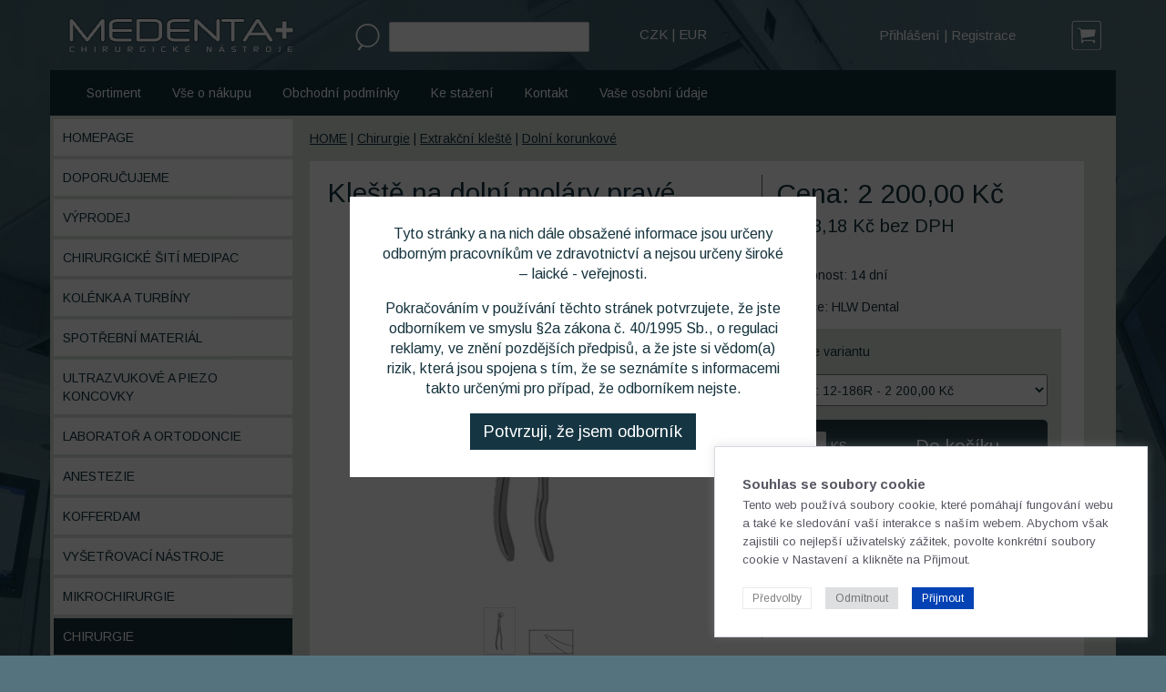

--- FILE ---
content_type: text/html; charset=UTF-8
request_url: https://www.medenta.cz/112-kleste-na-dolni-molary-prave.htm
body_size: 28993
content:
<!DOCTYPE html>
<html xmlns="http://www.w3.org/1999/xhtml">
<head>
	<meta charset="utf-8" />
	<meta name="viewport" content="width=device-width, initial-scale=1, maximum-scale=1" />
	
	<meta name="description" content="Dentální a chirurgické nástroje pro stomatologické ordinace a laboratoře. Německá kvalita od HLW Dental a Hahnenkratt nabízí nejlepší poměr kvalita vs cena na trhu. Nástroje pro implantologii, mikrochirurgii, parandontologii, endodoncii, chirurgii, ortodoncii, protetiku a jiné." />
	
	

	<meta property="og:url"           content="http://www.medenta.cz/112-kleste-na-dolni-molary-prave.htm" />	<meta property="og:type"          content="website" />
	<meta property="og:title"         content="Kleště na dolní moláry pravé | MEDENTA" />
	<meta property="og:description"   content="Anatomick&aacute; rukojeť

Fig.186R
" />
	<meta property="og:image"         content="http://www.medenta.cz/products/12-186R Kopie-wasserzeichen.jpg" />
	

		<!-- Start cookieyes banner --> <script id="cookieyes" type="text/javascript" src="https://cdn-cookieyes.com/client_data/73183135168b8650ce03e214/script.js"></script> <!-- End cookieyes banner -->

	

	<!--[if IE]>
		<meta http-equiv="X-UA-Compatible" content="IE=edge,chrome=1">
		<![endif]-->
	<title>Kleště na dolní moláry pravé | MEDENTA</title>

	<link href="https://fonts.googleapis.com/css?family=Arimo:400,700" rel="stylesheet">	<link href="/favicon.png" rel="icon" type="image/png" />


	<!-- Latest compiled and minified CSS -->

			<link rel="stylesheet" href="/css/bootstrap.min.css">
		
	<link rel="stylesheet" href="/css/styles.css?ver=13">
	<link rel="stylesheet" href="/css/fancybox.css">
	<link rel="stylesheet" href="/css/slick.css">
	<link rel="stylesheet" href="/css/slick-theme.css">
	<link rel="stylesheet" href="/css/jquery-ui.css">


	<link rel="apple-touch-icon" sizes="57x57" href="/apple-icon-57x57.png">
	<link rel="apple-touch-icon" sizes="60x60" href="/apple-icon-60x60.png">
	<link rel="apple-touch-icon" sizes="72x72" href="/apple-icon-72x72.png">
	<link rel="apple-touch-icon" sizes="76x76" href="/apple-icon-76x76.png">
	<link rel="apple-touch-icon" sizes="114x114" href="/apple-icon-114x114.png">
	<link rel="apple-touch-icon" sizes="120x120" href="/apple-icon-120x120.png">
	<link rel="apple-touch-icon" sizes="144x144" href="/apple-icon-144x144.png">
	<link rel="apple-touch-icon" sizes="152x152" href="/apple-icon-152x152.png">
	<link rel="apple-touch-icon" sizes="180x180" href="/apple-icon-180x180.png">
	<link rel="icon" type="image/png" sizes="192x192"  href="/android-icon-192x192.png">
	<link rel="icon" type="image/png" sizes="32x32" href="/favicon-32x32.png">
	<link rel="icon" type="image/png" sizes="96x96" href="/favicon-96x96.png">
	<link rel="icon" type="image/png" sizes="16x16" href="/favicon-16x16.png">
	<link rel="manifest" href="/manifest.json">
	<meta name="msapplication-TileColor" content="#ffffff">
	<meta name="msapplication-TileImage" content="/ms-icon-144x144.png">
	<meta name="theme-color" content="#ffffff">

	
		<!-- Global site tag (gtag.js) - Google Analytics -->
		<script async src="https://www.googletagmanager.com/gtag/js?id=UA-129875334-1"></script>
		<script>
		  window.dataLayer = window.dataLayer || [];
		  function gtag(){dataLayer.push(arguments);}
		  gtag('js', new Date());

		  gtag('config', 'UA-129875334-1');
		</script>
	

	<script src="https://www.google.com/recaptcha/api.js" async defer></script>

</head>
<body>
	
		    <div id="full_background">
	        <div id="info_window">
	        	<p>Tyto stránky a na nich dále obsažené informace jsou určeny odborným pracovníkům ve zdravotnictví a nejsou určeny široké – laické - veřejnosti.</p>

	        	<p>Pokračováním v používání těchto stránek potvrzujete, že jste odborníkem ve smyslu §2a zákona č. 40/1995 Sb., o regulaci reklamy, ve znění pozdějších předpisů, a že jste si vědom(a) rizik, která jsou spojena s tím, že se seznámíte s informacemi takto určenými  pro případ, že odborníkem nejste.</p>


	        	<a href="#" id="info_zavrit">Potvrzuji, že jsem odborník</a>

	        </div>
	    </div>
	

	<div id="top_menu_container">
		<div class="container relative" id="top_menu">
			
			<a id="logo" class="hidden-sm" href="/"><img src="/images/medenta.png" /></a>
			<a id="logo-small" class="visible-sm" href="/"><img src="/images/medenta-small.png" /></a>

			<div class="visible-xs clearfix"></div>
	

			<div id="search" class="">
				<form method="post" action="">
					<input type="submit" name="search_submit" value='Vyhledat' />
					<input type="text" name="search" />
				</form>
				<div id="search_whisper"></div>
			</div>
				
			<div class="visible-xs clearfix"></div>

	
			<div id="currencies"><a class="change_curr" currency="CZK" href="#">CZK</a> | <a class="change_curr" currency="EUR" href="#">EUR</a><span class="hidden">Novinka</span></div>

			<div class="visible-xs clearfix"></div>


			<a id="basket" href="/kosik.htm">
							</a>	

				<ul>
					<li class=""><a href="/prihlaseni.htm">Přihlášení</a></li>
					<li class=""> | <a href="/registrace.htm">Registrace</a></li>
			</ul>

			<div class="visible-xs clearfix"></div>
			
		</div>
	</div>

		
	<div id="content_menu" class="container">

		<div class="col-xs-12 col-sm-8 col-md-8">
				<ul class="text_menu">
					<li class=""><a href="/sortiment.htm">Sortiment</a></li>
					<li class=""><a href="/vse-o-nakupu.htm">Vše o nákupu</a></li>
					<li class=""><a href="/reklamace.htm">Obchodní podmínky</a></li>
					<li class=""><a href="/ke-stazeni.htm">Ke stažení</a></li>
					<li class=""><a href="/kontakt.htm">Kontakt</a></li>
					<li class=""><a href="/zasady-ochrany-osobnich-udaju.htm">Vaše osobní údaje</a></li>
			</ul>
		</div>
		<div class="col-xs-12 col-sm-4 col-md-4">
					</div>

		<div class="clearfix"></div>
	</div>


		<div id="content" class="container">
			
			
									<div class="row">
						<div class="col-xs-12 col-sm-3">
							<div id="product_menu">
								

<ul class="level_">
        <li>
        <a name="homepage" class="" href="/homepage.htm">Homepage</a>
            </li>
        <li>
        <a name="doporucujeme" class="" href="/doporucujeme.htm">Doporučujeme</a>
            </li>
        <li>
        <a name="vyprodej" class="" href="/vyprodej.htm">Výprodej</a>
            </li>
        <li>
        <a name="chirurgicke-siti-medipac" class="" href="/chirurgicke-siti-medipac.htm">Chirurgické šití Medipac</a>
            </li>
        <li>
        <a name="kolenka-a-turbiny" class="" href="/kolenka-a-turbiny.htm">Kolénka a turbíny</a>
            </li>
        <li>
        <a name="diadent---spotrebni-material" class="" href="/diadent---spotrebni-material.htm">Spotřební materiál</a>
            </li>
        <li>
        <a name="ultrazvukove-koncovky" class="" href="/ultrazvukove-koncovky.htm">Ultrazvukové a piezo koncovky</a>
            </li>
        <li>
        <a name="laborator" class="" href="/laborator.htm">Laboratoř a Ortodoncie</a>
            </li>
        <li>
        <a name="anestezie" class="" href="/anestezie.htm">Anestezie</a>
            </li>
        <li>
        <a name="kofferdam" class="" href="/kofferdam.htm">Kofferdam</a>
            </li>
        <li>
        <a name="vysetrovaci-nastroje" class="" href="/vysetrovaci-nastroje.htm">Vyšetřovací nástroje</a>
            </li>
        <li>
        <a name="mikrochirurgie" class="" href="/mikrochirurgie.htm">Mikrochirurgie</a>
            </li>
        <li>
        <a name="chirurgie-2" class="selected" href="/chirurgie-2.htm">Chirurgie</a>
                   <ul class="level_1">
        <li>
        <a name="chirurgicke-sici-materialy" class="" href="/chirurgicke-sici-materialy.htm">Chirurgické šicí materiály</a>
            </li>
        <li>
        <a name="atraumaticka-extrakce-set-2" class="" href="/atraumaticka-extrakce-set-2.htm">Atraumatická extrakce - set</a>
            </li>
        <li>
        <a name="retraktory" class="" href="/retraktory.htm">Retraktory a háky</a>
            </li>
        <li>
        <a name="drzatka-na-skalpel" class="" href="/drzatka-na-skalpel.htm">Skalpely a držátka</a>
            </li>
        <li>
        <a name="raspatoria" class="" href="/raspatoria.htm">Raspatoria</a>
            </li>
        <li>
        <a name="savky,-aspiratory,-chlazeni" class="" href="/savky,-aspiratory,-chlazeni.htm">Savky, aspirátory, chlazení</a>
            </li>
        <li>
        <a name="jehelce-a-peany" class="" href="/jehelce-a-peany.htm">Jehelce a peány</a>
            </li>
        <li>
        <a name="nuzky-2" class="" href="/nuzky-2.htm">Nůžky</a>
            </li>
        <li>
        <a name="extrakcni-paky-2" class="" href="/extrakcni-paky-2.htm">Extrakční páky</a>
            </li>
        <li>
        <a name="luxatory,-periotomy" class="" href="/luxatory,-periotomy.htm">Luxátory, periotomy</a>
            </li>
        <li>
        <a name="kleste-3" class="selected" href="/kleste-3.htm">Extrakční kleště</a>
                   <ul class="level_2">
        <li>
        <a name="horni-korunkove-2" class="" href="/horni-korunkove-2.htm">Horní korunkové</a>
            </li>
        <li>
        <a name="dolni-korunkove-2" class="selected" href="/dolni-korunkove-2.htm">Dolní korunkové</a>
            </li>
        <li>
        <a name="horni-korenove-2" class="" href="/horni-korenove-2.htm">Horní kořenové</a>
            </li>
        <li>
        <a name="dolni-korenove-2" class="" href="/dolni-korenove-2.htm">Dolní kořenové</a>
            </li>
        <li>
        <a name="osmickove-2" class="" href="/osmickove-2.htm">Osmičkové</a>
            </li>
        <li>
        <a name="univerzalni" class="" href="/univerzalni.htm">Univerzální</a>
            </li>
        <li>
        <a name="detske-2" class="" href="/detske-2.htm">Dětské</a>
            </li>
        <li>
        <a name="gingivalni-2" class="" href="/gingivalni-2.htm">Gingivální</a>
            </li>
        <li>
        <a name="egalizacni-stipaci" class="" href="/egalizacni-stipaci.htm">Egalizační - Štípací</a>
            </li>
        <li>
        <a name="ostatni-2" class="" href="/ostatni-2.htm">Ostatní</a>
            </li>
    </ul>

            </li>
        <li>
        <a name="nastroje-na-korenove-fragmenty-2" class="" href="/nastroje-na-korenove-fragmenty-2.htm">Nástroje na kořenové fragmenty</a>
            </li>
        <li>
        <a name="syndesmotomy" class="" href="/syndesmotomy.htm">Syndesmotomy</a>
            </li>
        <li>
        <a name="kostni-dlatka" class="" href="/kostni-dlatka.htm">Kostní dlátka</a>
            </li>
        <li>
        <a name="kostni-kyrety-2" class="" href="/kostni-kyrety-2.htm">Kostní kyrety</a>
            </li>
        <li>
        <a name="kladivka" class="" href="/kladivka.htm">Kladívka</a>
            </li>
    </ul>

            </li>
        <li>
        <a name="implantologie" class="" href="/implantologie.htm">Implantologie</a>
            </li>
        <li>
        <a name="paradontologie" class="" href="/paradontologie.htm">Parodontologie</a>
            </li>
        <li>
        <a name="vyplnova-terapie" class="" href="/vyplnova-terapie.htm">Výplňová terapie</a>
            </li>
        <li>
        <a name="endodoncie" class="" href="/endodoncie.htm">Endodoncie</a>
            </li>
        <li>
        <a name="protetika" class="" href="/protetika.htm">Protetika</a>
            </li>
        <li>
        <a name="profylaxe" class="" href="/profylaxe.htm">Profylaxe</a>
            </li>
        <li>
        <a name="sterilizace,-boxy,-tacy" class="" href="/sterilizace,-boxy,-tacy.htm">Sterilizace, boxy, tácy</a>
            </li>
        <li>
        <a name="pristroje" class="" href="/pristroje.htm">Přístroje</a>
            </li>
    </ul>


							</div>
						</div>
						
						<div class="col-xs-12 col-sm-9" id="shop_content">
										<div id="breadcrumb">
			<a href="/">HOME</a>
							| <a href="chirurgie-2.htm">Chirurgie</a>
							| <a href="kleste-3.htm">Extrakční kleště</a>
							| <a href="dolni-korunkove-2.htm">Dolní korunkové</a>
					</div>
	
<div class="clear"></div>


<div id="product_detail">
	
<div id="added_in_cart">Zboží vloženo do <a href="/kosik.htm">košíku</a>.</div>


	<div class="product_name_column col-xs-12 col-sm-6 col-md-7">
		<a name="112"></a>
		<h1>Kleště na dolní moláry pravé</h1>

		<div id="main_image_container">
			<a rel="product" class="fancybox" href="/products/12-186R Kopie-wasserzeichen.jpg">
				<img class="clickgallery_main" id="main_image" src="/products/12-186R Kopie-wasserzeichen.jpg/300" />
			</a>
		</div>
					<ul class="clickgallery">
											<li><a class="clickgallery_item" clickgallery_src="/products/12-186R Kopie-wasserzeichen.jpg" href="#"><img src="/products/12-186R Kopie-wasserzeichen.jpg/50" /></a></li>
							<a class="fancybox" rel="product" href="/products/12-186R.jpg"></a>				<li><a class="clickgallery_item" clickgallery_src="/products/12-186R.jpg" href="#"><img src="/products/12-186R.jpg/50" /></a></li>
						</ul>
		
		<div class="clear"></div>
		<p>Anatomick&aacute; rukojeť</p>

<p>Fig.186R</p>


	</div>

	<div class="product_order_column col-xs-12 col-sm-6 col-md-5">
		
				
		<span id="main_price">Cena: 2 200,00 Kč</span>
		<span id="main_price_without">1 818,18 Kč bez DPH</span>

		<ul class="add_product_info no-bulets">
			<li>Dostupnost: 14 dní</li>
			<li>Výrobce: HLW Dental</li>			
		</ul>

			<div id="order_panel">
				Vyberte variantu
				<select name="product_param">
										
						<option value="130">kód: 12-186R - 2 200,00 Kč</option>
 									</select>
				
				<div class="row" id="into_basket">
					<div class="col-xs-5 col-sm-6 col-lg-4">
						<input type="text" name="qty" value="1" /><span class="qty">KS</span>
					</div>
					<div class="col-xs-7 col-sm-6 col-lg-8">
						<a href="#" class="add2basket" product_id="112">Do košíku</a>
					</div>

				</div>
				
				<div id="share">
					<iframe src="https://www.facebook.com/plugins/share_button.php?href=http://www.medenta.cz/112-kleste-na-dolni-molary-prave.htm&layout=button&size=large&mobile_iframe=true&appId=333518943511431&width=73&height=28" width="73" height="28" style="border:none;overflow:hidden" scrolling="no" frameborder="0" allowTransparency="true"></iframe>
				</div>

			</div>
		
				<ul class="add_product_info">
					
					<li>sleva 5% pro registrované klienty na první nákup</li>
					<li>Poštovné: 100,00  Kč</li>
					
				</ul>

		</div>

		<div class="clearfix"></div>
	
					<div class="product_detail_product_list">
				<h2>Podobné produkty</h2>
						<div class="products_list">
						
				<div class="product col-xs-12 col-sm-4 col-md-3">
					<div class="product_outer_container">
						<div class="product_container">
							<div class="product_image_container">
								<div class="product_image">
									<a href="/62-kleste-na-dolni-premolary.htm"><img src="/products/11-13 Kopie-wasserzeichen.jpg/150" /></a>
								</div>
							</div>
							<div class="product_desc">
								
								<a class="name" href="/62-kleste-na-dolni-premolary.htm">Kleště na dolní premoláry</a>
								<div class="product_price">
									od 995,00  Kč
									<span class="without_dph">od 822,31  Kč bez DPH</span>
																		
								</div>
							</div>
						</div>
					</div>
				</div>

				
																<div class="clearfix visible-xs-block"></div>			
				<div class="product col-xs-12 col-sm-4 col-md-3">
					<div class="product_outer_container">
						<div class="product_container">
							<div class="product_image_container">
								<div class="product_image">
									<a href="/66-kleste-na-dolni-molary.htm"><img src="/products/11-22 Kopie-wasserzeichen.jpg/150" /></a>
								</div>
							</div>
							<div class="product_desc">
								
								<a class="name" href="/66-kleste-na-dolni-molary.htm">Kleště na dolní moláry</a>
								<div class="product_price">
									od 995,00  Kč
									<span class="without_dph">od 822,31  Kč bez DPH</span>
																		
								</div>
							</div>
						</div>
					</div>
				</div>

				
																<div class="clearfix visible-xs-block"></div>			
				<div class="product col-xs-12 col-sm-4 col-md-3">
					<div class="product_outer_container">
						<div class="product_container">
							<div class="product_image_container">
								<div class="product_image">
									<a href="/67-kleste-na-dolni-3.molary.htm"><img src="/products/11-79 Kopie-wasserzeichen.jpg/150" /></a>
								</div>
							</div>
							<div class="product_desc">
								
								<a class="name" href="/67-kleste-na-dolni-3.molary.htm">Kleště na dolní 3.moláry</a>
								<div class="product_price">
									od 995,00  Kč
									<span class="without_dph">od 822,31  Kč bez DPH</span>
																		
								</div>
							</div>
						</div>
					</div>
				</div>

				
				<div class="clearfix visible-sm-block"></div>												<div class="clearfix visible-xs-block"></div>			
				<div class="product col-xs-12 col-sm-4 col-md-3">
					<div class="product_outer_container">
						<div class="product_container">
							<div class="product_image_container">
								<div class="product_image">
									<a href="/73-kleste-na-dolni-molary.htm"><img src="/products/11-73 Kopie-wasserzeichen.jpg/150" /></a>
								</div>
							</div>
							<div class="product_desc">
								
								<a class="name" href="/73-kleste-na-dolni-molary.htm">Kleště na dolní moláry</a>
								<div class="product_price">
									od 995,00  Kč
									<span class="without_dph">od 822,31  Kč bez DPH</span>
																		
								</div>
							</div>
						</div>
					</div>
				</div>

				
								<div class="clearfix visible-md-block"></div>				<div class="clearfix visible-lg-block"></div>				<div class="clearfix visible-xs-block"></div>			
				<div class="product col-xs-12 col-sm-4 col-md-3">
					<div class="product_outer_container">
						<div class="product_container">
							<div class="product_image_container">
								<div class="product_image">
									<a href="/76-kleste-na-dolni-premolary.htm"><img src="/products/11-75 Kopie-wasserzeichen.jpg/150" /></a>
								</div>
							</div>
							<div class="product_desc">
								
								<a class="name" href="/76-kleste-na-dolni-premolary.htm">Kleště na dolní premoláry</a>
								<div class="product_price">
									od 995,00  Kč
									<span class="without_dph">od 822,31  Kč bez DPH</span>
																		
								</div>
							</div>
						</div>
					</div>
				</div>

				
																<div class="clearfix visible-xs-block"></div>			
				<div class="product col-xs-12 col-sm-4 col-md-3">
					<div class="product_outer_container">
						<div class="product_container">
							<div class="product_image_container">
								<div class="product_image">
									<a href="/77-kleste-na-dolni-rezaky.htm"><img src="/products/11-4neu Kopie-wasserzeichen.jpg/150" /></a>
								</div>
							</div>
							<div class="product_desc">
								
								<a class="name" href="/77-kleste-na-dolni-rezaky.htm">Kleště na dolní řezáky</a>
								<div class="product_price">
									od 995,00  Kč
									<span class="without_dph">od 822,31  Kč bez DPH</span>
																		
								</div>
							</div>
						</div>
					</div>
				</div>

				
				<div class="clearfix visible-sm-block"></div>												<div class="clearfix visible-xs-block"></div>			
				<div class="product col-xs-12 col-sm-4 col-md-3">
					<div class="product_outer_container">
						<div class="product_container">
							<div class="product_image_container">
								<div class="product_image">
									<a href="/84-kleste-na-dolni-molary-prave.htm"><img src="/products/11-23 Kopie-wasserzeichen.jpg/150" /></a>
								</div>
							</div>
							<div class="product_desc">
								
								<a class="name" href="/84-kleste-na-dolni-molary-prave.htm"> Kleště na dolní moláry pravé</a>
								<div class="product_price">
									od 995,00  Kč
									<span class="without_dph">od 822,31  Kč bez DPH</span>
																		
								</div>
							</div>
						</div>
					</div>
				</div>

				
																<div class="clearfix visible-xs-block"></div>			
				<div class="product col-xs-12 col-sm-4 col-md-3">
					<div class="product_outer_container">
						<div class="product_container">
							<div class="product_image_container">
								<div class="product_image">
									<a href="/85-kleste-na-dolni-molary-leve.htm"><img src="/products/11-24 Kopie-wasserzeichen.jpg/150" /></a>
								</div>
							</div>
							<div class="product_desc">
								
								<a class="name" href="/85-kleste-na-dolni-molary-leve.htm">Kleště na dolní moláry levé</a>
								<div class="product_price">
									od 995,00  Kč
									<span class="without_dph">od 822,31  Kč bez DPH</span>
																		
								</div>
							</div>
						</div>
					</div>
				</div>

				
								<div class="clearfix visible-md-block"></div>				<div class="clearfix visible-lg-block"></div>				<div class="clearfix visible-xs-block"></div>			
				<div class="product col-xs-12 col-sm-4 col-md-3">
					<div class="product_outer_container">
						<div class="product_container">
							<div class="product_image_container">
								<div class="product_image">
									<a href="/86-kleste-na-dolni-molary.htm"><img src="/products/11-21 Kopie-wasserzeichen.jpg/150" /></a>
								</div>
							</div>
							<div class="product_desc">
								
								<a class="name" href="/86-kleste-na-dolni-molary.htm">Kleště na dolní moláry</a>
								<div class="product_price">
									od 995,00  Kč
									<span class="without_dph">od 822,31  Kč bez DPH</span>
																		
								</div>
							</div>
						</div>
					</div>
				</div>

				
				<div class="clearfix visible-sm-block"></div>												<div class="clearfix visible-xs-block"></div>			
				<div class="product col-xs-12 col-sm-4 col-md-3">
					<div class="product_outer_container">
						<div class="product_container">
							<div class="product_image_container">
								<div class="product_image">
									<a href="/96-kleste-na-dolni-premolary.htm"><img src="/products/11-8 Kopie-wasserzeichen.jpg/150" /></a>
								</div>
							</div>
							<div class="product_desc">
								
								<a class="name" href="/96-kleste-na-dolni-premolary.htm">Kleště na dolní premoláry</a>
								<div class="product_price">
									od 995,00  Kč
									<span class="without_dph">od 822,31  Kč bez DPH</span>
																		
								</div>
							</div>
						</div>
					</div>
				</div>

				
																<div class="clearfix visible-xs-block"></div>			
				<div class="product col-xs-12 col-sm-4 col-md-3">
					<div class="product_outer_container">
						<div class="product_container">
							<div class="product_image_container">
								<div class="product_image">
									<a href="/97-kleste-na-dolni-molary.htm"><img src="/products/11-86A Kopie-wasserzeichen.jpg/150" /></a>
								</div>
							</div>
							<div class="product_desc">
								
								<a class="name" href="/97-kleste-na-dolni-molary.htm">Kleště na dolní moláry</a>
								<div class="product_price">
									od 995,00  Kč
									<span class="without_dph">od 822,31  Kč bez DPH</span>
																		
								</div>
							</div>
						</div>
					</div>
				</div>

				
																<div class="clearfix visible-xs-block"></div>			
				<div class="product col-xs-12 col-sm-4 col-md-3">
					<div class="product_outer_container">
						<div class="product_container">
							<div class="product_image_container">
								<div class="product_image">
									<a href="/98-extrakcni-kleste-na-dolni-molary.htm"><img src="/products/11-86C Kopie-wasserzeichen.jpg/150" /></a>
								</div>
							</div>
							<div class="product_desc">
								
								<a class="name" href="/98-extrakcni-kleste-na-dolni-molary.htm">Extrakční kleště na dolní moláry</a>
								<div class="product_price">
									od 995,00  Kč
									<span class="without_dph">od 822,31  Kč bez DPH</span>
																		
								</div>
							</div>
						</div>
					</div>
				</div>

				
				<div class="clearfix visible-sm-block"></div>				<div class="clearfix visible-md-block"></div>				<div class="clearfix visible-lg-block"></div>				<div class="clearfix visible-xs-block"></div>			
				<div class="product col-xs-12 col-sm-4 col-md-3">
					<div class="product_outer_container">
						<div class="product_container">
							<div class="product_image_container">
								<div class="product_image">
									<a href="/107-kleste-na-osmicky-leve-a-dolni-molary.htm"><img src="/products/11-122L Kopie-wasserzeichen.jpg/150" /></a>
								</div>
							</div>
							<div class="product_desc">
								
								<a class="name" href="/107-kleste-na-osmicky-leve-a-dolni-molary.htm">Kleště na osmičky levé a dolní moláry</a>
								<div class="product_price">
									od 2 050,00  Kč
									<span class="without_dph">od 1 694,21  Kč bez DPH</span>
																		
								</div>
							</div>
						</div>
					</div>
				</div>

				
																<div class="clearfix visible-xs-block"></div>			
				<div class="product col-xs-12 col-sm-4 col-md-3">
					<div class="product_outer_container">
						<div class="product_container">
							<div class="product_image_container">
								<div class="product_image">
									<a href="/109-kleste-na-osmicky-prave-a-dolni-molary.htm"><img src="/products/11-122R Kopie-wasserzeichen.jpg/150" /></a>
								</div>
							</div>
							<div class="product_desc">
								
								<a class="name" href="/109-kleste-na-osmicky-prave-a-dolni-molary.htm">Kleště na osmičky pravé a dolní moláry</a>
								<div class="product_price">
									od 2 050,00  Kč
									<span class="without_dph">od 1 694,21  Kč bez DPH</span>
																		
								</div>
							</div>
						</div>
					</div>
				</div>

				
																<div class="clearfix visible-xs-block"></div>			
				<div class="product col-xs-12 col-sm-4 col-md-3">
					<div class="product_outer_container">
						<div class="product_container">
							<div class="product_image_container">
								<div class="product_image">
									<a href="/111-kleste-na-dolni-molary-leve.htm"><img src="/products/12-186L-wasserzeichen.jpg/150" /></a>
								</div>
							</div>
							<div class="product_desc">
								
								<a class="name" href="/111-kleste-na-dolni-molary-leve.htm">Kleště na dolní moláry levé</a>
								<div class="product_price">
																			2 200,00 Kč
										<span class="without_dph">1 818,18 Kč bez DPH</span>
																		
								</div>
							</div>
						</div>
					</div>
				</div>

				
				<div class="clearfix visible-sm-block"></div>												<div class="clearfix visible-xs-block"></div>			
				<div class="product col-xs-12 col-sm-4 col-md-3">
					<div class="product_outer_container">
						<div class="product_container">
							<div class="product_image_container">
								<div class="product_image">
									<a href="/112-kleste-na-dolni-molary-prave.htm"><img src="/products/12-186R Kopie-wasserzeichen.jpg/150" /></a>
								</div>
							</div>
							<div class="product_desc">
								
								<a class="name" href="/112-kleste-na-dolni-molary-prave.htm">Kleště na dolní moláry pravé</a>
								<div class="product_price">
																			2 200,00 Kč
										<span class="without_dph">1 818,18 Kč bez DPH</span>
																		
								</div>
							</div>
						</div>
					</div>
				</div>

				
								<div class="clearfix visible-md-block"></div>				<div class="clearfix visible-lg-block"></div>				<div class="clearfix visible-xs-block"></div>					</div>
			</div>
		
		
		<div class="clearfix"></div>
	
</div>
						</div>
					</div>
				
				<div class="clearfix"></div>


		</div>
   



<div class="clearfix"></div>

<div id="copyright">
					<a class="visible-xs" id="toggle_responsive" href="#">
				Desktop verze
			</a>
			</a>
</div>
	

<script src="/js/jquery-1.10.2.js"></script>
<script src="/js/jquery-ui.min.js"></script>

<script src="/debug.js"></script>
<script src="/js/jquery.fancybox.pack.js"></script>
<script src="/js/slick.min.js"></script>
<script src="/js/bootstrap.min.js"></script>
<script src="/js/mine.jquery.js?ver=14"></script>
<script src="/js/jquery.autocomplete.js"></script>

<div class="device-xs visible-xs"></div>
<div class="device-sm visible-sm"></div>
<div class="device-md visible-md"></div>
<div class="device-lg visible-lg"></div>

</body>
</html>


--- FILE ---
content_type: text/css
request_url: https://www.medenta.cz/css/styles.css?ver=13
body_size: 21382
content:
body {
	margin: 0;
	padding: 0;
	font-family: 'Arimo', sans-serif;
	color: #16343e;
	font-size: 14px;
	background: url(../images/back.jpg) no-repeat top center fixed #55737e;
}

/*.container{width: 960px !important;}*/

p {
	font-family: 'Arimo', sans-serif;
	color: #16343e;
	font-size: 16px;
	font-weight: 300;
	margin-top: 30px;
}
p.red {
	padding: 15px;
	color: #FFF;
	background: #fa5555;
}
.price {
	text-align: right
}
html {
	/*overflow-x: hidden;*/
}
table {
	width: 100%;
}
a {
	font-family: 'Arimo', sans-serif;
	color: #153542;
	text-decoration: underline;
}
a:hover {
	text-decoration: none;
}
h1 {
	color: #153542;
	font-weight: bold;
	font-size: 30px;
	margin: 15px 0 10px 0;
}
h2 {
	color: #153542;
	font-size: 20px;
	font-style: normal;
	font-variant: normal;
	font-weight: 400;
	margin-top: 45px;
	line-height: 15.4px;
}

h3 {
	color: #153542;
	font-size: 18px;
	font-style: normal;
	font-variant: normal;
	font-weight: 400;
	line-height: 15.4px;
	margin-top: 45px;
}
blockquote {
	font-size: 21px;
	font-style: normal;
	font-variant: normal;
	font-weight: 400;
	line-height: 30px;
}
pre {
	font-size: 13px;
	font-style: normal;
	font-variant: normal;
	font-weight: 400;
	line-height: 18.5714px;
	color: #FFF;
}
.margin0 {
	margin: 0;
}

.marginTop30{
	margin-top: 30px;
}

.alignCenter{text-align: center;}
.alignRight{text-align: right;}

input[type=text], input[type=password]{
	border: 1px solid #cccecb;
	padding: 5px;
	background: #FFF;
	border-radius: 2px;
	width: 100%;
}

input[type=text].required_error, input[type=password].required_error, input[type=checkbox].required_error{
	border-color: red;
}

label.required_error{
	color: red;
}

/* 

	BARVY 

	ORANGE#FFA43B
	PINK#FCDDDC

	LIGHT#A2A79A
	MEDIUM#D9D0C7
	DARK#323938

	menu color #999089 
	standard color #f7941d
	red color #fa5555
 
*/

textarea#note{width: 100%; height: 100px; margin-top: 10px;}


#full_background{
  background-color: rgba(0,0,0,0.7);
  width: 100%;
  height: 100%;
  position: fixed;
  z-index: 100;
  text-align: center;
  font-size: 1.3em;
  
}

#info_window{
  position: absolute;
  width: 40%;
  padding: 30px;
  top: 30%;
  left: 30%;
  background: #FFF;
  -webkit-border-radius: 0px;
          border-radius: 0px;
}

.xs #info_window{
	width: 98%;
	padding: 16px;
	top: 2%;
	left: 1%;
}

#info_window p{
	margin-top: 0;
}
#info_window h1, #info_window h2{
  margin-top: 0;
  font-weight: bold;
  color: #153542;

}

#info_zavrit{
  display: inline-block;
  margin-top: 25px auto;
  background: #153542;
  color: #FFF;
  padding: 7px 15px;
  text-decoration: none;
}
#info_zavrit:hover{
	opacity: 0.5;
}


.xs #top_menu_container {
	height: 200px;
}
#top_menu_container {
	height: 77px;
	font-size: 15px;
	font-weight: 300;
	color: #A2A79A;
}
#top_menu_container ul {
	list-style-type: none;
	margin: 0;
	padding: 0;
	float: right;
	position: relative;
	top: 28px;
	margin-right: 60px;
}
#top_menu_container ul li {
	display: inline-block;
}
#top_menu_container ul li a {
	color: #FFF;
	text-decoration: none;
}
#top_menu_container ul li a:hover {
	color: #FFF;
	text-decoration: underline;
}
.xs #top_menu_container ul {
	margin: 30px auto;
	text-align: center;
	float: none;
}
#top_menu_container{color: #FFF;}

#content_menu{
	background: #11333d;
	color: #FFF;
}

#content_menu ul{
	list-style-type: none;
	margin: 0;
	padding: 0;
	/*float: right;*/
	position: relative;
	padding: 15px 0;
	/*margin-right: 60px;*/
}
.sm #content_menu ul.text_menu a {
	padding: 5px;
}
.sm #content_menu ul.text_menu li {
	margin: 0;
}
#content_menu ul.text_menu {
	/*float: left;*/
	/*margin-right: 60px;*/
}
#content_menu .top_menu{border-left: 1px solid #FFF; float: right; padding: 15px; color: #FFF;}
#content_menu .top_menu a{color: #FFF;}
.xs #content_menu .top_menu{border: none; padding: 0; margin-top: 15px; text-align: center; font-size: 14px;}
#content_menu ul.text_menu a{padding: 5px 10px;}
#content_menu ul.text_menu li{margin-right: 10px;}


.xs #content_menu .top_menu{float: none;}
.xs #content_menu{
	text-align: center;
}

.xs #content_menu ul li a{
	padding: 10px ;
	display: block;
}
.xs #content_menu ul li {
	text-align: center;
	display: block;
}

#content_menu ul li {
	display: inline-block;
}
#content_menu ul li a {
	color: #FFF;
	text-decoration: none;
}
#content_menu ul li a:hover {
	color: #FFF;
	text-decoration: underline;
}
#top_menu_container #logo, #top_menu_container #logo-small  {
	position: relative;
	top: 12px;
	float: left;
}

#top_menu_container #logo-small{
	top: 30px;
}

.xs #top_menu_container #logo{
	float: none;
}

#top_menu_container #logo{
	position: relative;
	top: 12px;
	float: left;
}
.xs #top_menu_container #search {
	margin-left: 30px;
	width: 75%;

}
.sm #top_menu_container #search {
	margin-left: 30px;
}
#top_menu_container #search {
	position: relative;
	top: 24px;
	float: left;
	margin-left: 60px;
}
#top_menu_container #search input[name=search_submit] {
	width: 29px;
	height: 30px;
	border: none;
	background: url(../images/search-button.png);
	text-indent: -9999px;
}
.sm #search input[name=search] {
	width: 160px;
}
.xs #search input[name=search] {
	width: 80%;
}
.xs #top_menu{text-align: center;}

#currencies{
	float: left;
	position: relative;
	top: 27px;
	margin-left: 15px;
}

.lg #currencies{
	margin-left: 55px;
}

#currencies a{
	color: #FFF;
	text-decoration: none;
}

#currencies a:hover{
	text-decoration: underline;
}


#currencies span{
	background: red;
	color: #FFF;
}

#search {position: relative;}
#search_whisper{
	display: none; 
	z-index: 10; 
	position: absolute; 
	max-height: 250px; 
	min-height: 100px; 
	overflow-y: auto;
	width: 100%; 
	background: #4b6974;
	border: 1px solid #16343e;
	padding: 10px;
	top: 35px;
	left: 35px;
}
#search_whisper .product{
	margin-top: 10px;
	padding-bottom: 10px;
	border-bottom: 1px solid #16343e;
}
#search_whisper .product .product_desc{
	margin: 0;
}
#search_whisper .product a{
	color: #FFF;
}
#search_whisper .product{
	color: #FFF;
}
#search_whisper .product_image{
	text-align: center;
	margin-top: 5px;
}
#search input[name=search] {
	width: 220px;
	margin-left: 5px;
	color: #16343e;
}
#top_menu_container #basket {
	position: relative;
	top: 22px;
	display: block;
	width: 35px;
	height: 33px;
	background: url(../images/basket.png);
	float: right;
}
#top_menu_container #basket .badge {
	position: absolute;
	background: #FFF;
	color: #000;
	min-width: 13px;
	height: 13px;
	top: 0px;
	left: -50%;
	border-radius: 2px;
	font-size: 11px;
	text-align: center;
	line-height: 13px;
	padding: 0 3px;
}
#header {
	display: none;
}
#main_menu_container {
	height: 57px;
	border-top: 1px solid #D9D0C7;
	border-bottom: 1px solid #D9D0C7;
	background: #FFF;
}
#main_menu_container a {
	color: #999089;
	text-decoration: none;
	border-left: 1px solid #D9D0C7;
	font-weight: 300;
	display: block;
	text-align: center;
}
#main_menu_container li a.active {
	color: #FCDDDC;
	font-weight: 500;
	text-shadow: 1px 1px 3px #323938
}
#main_menu_container a:hover {
	color: #FCDDDC;
}
#main_menu_container ul {
	padding: 0;
	margin: 0;
	z-index: 10;
	position: relative;
	display: table;
	table-layout: fixed;
	width: 100%;
}
#main_menu_container ul li {
	display: table-cell;
	padding-top: 15px;
	position: relative;
	text-align: center;
}
#main_menu_container ul li.first a {
	border: none;
}
#main_menu_container ul ul {
	display: none;
	position: absolute;
	top: 73px;
	border: 1px solid #D9D0C7;
	background: #FFF;
	padding: 0 30px;
	min-width: 280px;
	border-top: none;
}
#main_menu_container ul ul #presah {
	width: 100%;
	height: 20px;
	position: absolute;
	top: -20px;
	left: 0;
	z-index: 10;
}
#main_menu_container ul ul li a {
	border: none;
	display: block;
	padding: 5px 0;
}
#main_menu_container ul ul li {
	display: block;
	padding: 5px 0;
}
#main_menu_container ul ul li {
	border-top: 1px solid #999089;
}
#main_menu_container ul ul li.first {
	border: none;
}
#product_menu {
	border: 4px solid #d9e0d9;
}
#product_menu ul {
	list-style-type: none;
	padding: 0;
	margin: 0;
}

#thank-you h1{
	padding: 18px;
	padding-left: 90px;
	background: url(../images/thank-you.png) no-repeat left center;
}


#product_menu ul li {
	background: #FFF;
}
#product_menu ul li a {
	display: block;
	padding: 10px;
	text-transform: uppercase;
	color: #153542;
	text-decoration: none;
	background: #FFF;
	border-bottom: 4px solid #d9e0d9;
}
#product_menu ul li a.selected {
	background: #16343e;
	color: #FFF;
}
#product_menu ul ul {
	padding-left: 15px;
}
.md #product_menu ul ul {
	padding-left: 15px;

}
.md #product_menu ul.level_1 {
	padding-left: 15px;
}

.sm #product_menu ul ul {
	padding-left: 5px;
}
.sm #product_menu ul.level_1 {
	padding-left: 5px;
}
#product_menu ul.level_1 {
	padding: 10px 0;
	padding-left: 35px;
	border-bottom: 4px solid #d9e0d9;
}
#product_menu ul.level_1 li {
	padding-left: 15px;
	background: url('../images/plus.png') no-repeat 5px 12px;
}
#product_menu ul ul a {
	border: none;
}
#product_menu ul ul a.selected {
	font-weight: bold;
	background: #FFF;
	color: #153542;
}
#product_menu ul li ul li {
	border: none;
}
#product_menu ul li ul li a {
	display: block;
	padding: 5px;
	text-transform: none;
}
.products_list{
	/*margin-right: 20px;*/
}
.products_list .product {
	margin: 0;
	padding: 5px;
}
.products_list .product .product_image{
	height: 150px;

	display: table-cell;
	vertical-align: middle;

	text-align: center;
}
.products_list .product .product_image_container{
	display: table;
	width: 100%;
}
.products_list .product img {
	max-width: 100%;
	max-height: 150px;
	/*width: 100%;*/
	/*border: 1px solid #ccc;*/
}
_:-ms-lang(x), .products_list .product img{width: 100%;}
.product_outer_container{
	background: #f9f9fb;
	text-align: center;
	padding: 5px;
}
.product_container {

	background: #fff;
	margin: 5px;
	padding: 5px;
	border: 1px #e6e6e6 solid;

}
.products_list .product .name {
	display: block;
	margin-top: 10px;
	text-decoration: none;
	text-transform: uppercase;
	font-size: 12px;
	height: 46px;
	/*background: red;*/
	overflow-y: hidden;
}
_:-ms-lang(x), .products_list .product img{width: 100%;}

.products_list .product .discount{
	background: #55737e;
	padding: 5px;
	color: #FFF;
	
}
.products_list .product_price {
	font-weight: bold;
	margin-top: 10px;
}

.products_list .product_price .without_dph{
	display: block;
	font-weight: normal;
	font-size: 0.9em;
}

.xs #product_detail{
	padding: 25px;
	margin: 15px 0;
}
.xs #product_detail .product_name_column{
	padding: 0;
}
#product_detail{
	background: #FFF;
	padding: 0px 0 15px 0px;
	margin-top: 15px;
	margin-right: 15px;
}
#product_detail #share{text-align: right;}
#product_detail .product_detail_product_list{margin-top: 35px; padding: 30px;}

#added_in_cart{
	background: #11333d;
	color: #FFF;
	padding: 10px;
	margin: 0;
	font-size: 20px;
 	width: 100%;
 	display: none;
/* 	position: relative;
 	top: 15px;
 	padding-right: 30px;*/

}
#added_in_cart a{color: #FFF;}
#product_detail .product_name_column{
 padding: 0px 25px 10px 10px;
}
#product_detail .product_name_column h1{
	font-weight: normal;
	font-size: 30px;
	margin: 14px 10px;
}
#product_detail .product_name_column #main_image_container{
/*	width: 100%;
	height: 350px;*/
	text-align: center;
}
#product_detail .product_name_column #main_image{

	max-width: 100%;
	max-height: 400px;

}

#product_detail .product_name_column  .clickgallery_item{
	border: 1px solid #D9E0D9;
	float: left;
	margin: 5px;
}

ul.clickgallery{
	list-style-type: none;
	padding: 0;
	margin: 0;
	margin-top: 15px;
	text-align: center;
}
ul.clickgallery li{
	display: inline-block;
	max-width: 60px;
}

ul.clickgallery li img{
	max-width: 100%;
}

.xs #product_detail .product_order_column{
	border: none;
}
#product_detail .product_order_column{
	margin-top: 15px;
	border-left: 1px solid #666;
	min-height: 450px;
}

#product_detail .product_order_column #discount{
	display: block;
	padding: 15px;
	font-size: 25px;
	color: #FFF;
	background: #55737e;
	text-align: center;
	margin-bottom: 30px;
}
#product_detail .product_order_column #discount #old_price{
	font-size: 15px;
}
#product_detail .product_order_column #discount #old_price span{
	text-decoration: line-through;

}
#product_detail .product_order_column #main_price{
	font-size: 30px;
}
#product_detail .product_order_column #main_price_without{
	font-size: 20px;
	font-weight: normal;
	display: block;
}
.xs #product_detail .product_order_column #order_panel select{
	height: 50px;
}
.xs #product_detail .product_order_column #order_panel{
	width: 100%;
	margin: 0;
}
#product_detail .product_order_column #order_panel{
	background: #D9E0D9;
	margin-left: -15px;
	padding: 15px;
	margin-right: 10px;
}
.xs #product_detail .product_order_column #into_basket .qty{
	font-size: 12px;

}
#product_detail .product_order_column #into_basket .qty{
	color: #FFF;
	float: left;
	display: block;
	font-size: 14px;
	margin-left: 5px;
}
#product_detail .product_order_column select[name=product_param]{
	width: 100%;
	padding: 5px 15px;
	height: 35px;
	margin-top: 15px;
	display: block;
/*	min-height: 45px;
	background: #FFF;
	border: none;*/
}
#product_detail .product_order_column #into_basket input[name=qty]{
	width: 40px;
	height: 30px;
	line-height: 30px;
	border-radius: 2px;
	background: #DDDDDD;
	color: #000;
	float: left;
	border: none;
	text-align: center;
	font-family: 'Arimo';
	position: relative;
	top: 13px;
}
.sm #product_detail .product_order_column #into_basket .add2basket{
	font-size: 18px;
}
.xs #product_detail .product_order_column #into_basket .add2basket{
	font-size: 16px;

}

#product_detail .product_order_column #into_basket .add2basket{
 color: #FFF;
 text-decoration: none;
 font-size: 20px;
 /*padding: 15px 0;*/
 width: 100%;
 white-space: nowrap;
 display: block;
 text-align: center;
}
#product_detail .product_order_column #into_basket{
	width: 100%;
	height: 58px;
	background: url(../images/basket_panel.png) repeat-x;
	line-height: 58px;
	border-radius: 5px;
	margin: 15px auto;

}

#product_detail ul.add_product_info.no-bulets{
	list-style-type: none; padding: 0;
}
#product_detail ul.add_product_info{
	color: #1d313c;
	margin-top: 30px;
}
#product_detail ul.add_product_info li{
	margin-top: 15px;
}
#shop_content {
	padding: 15px 35px 15px 35px;
	padding-left: 0;
}
.xs #shop_content{
padding: 25px;
}
#shop_content_full {
	padding: 25px 45px;
}
#homepage_banner_container {

}

#homepage_banner_container .slick-slide img{width: 95%;}
#homepage_banner_container{max-height: 600px; overflow: hidden; margin-top: -10px; }
#homepage_banner_container #main_slider{position: relative;}

.info{background: #a1afaf; color: #fff; padding: 10px 15px; margin: 15px 0;}
.info.warning{border-left: 5px red solid; color: #fff; padding: 10px 15px;}

.basket_panel{
	margin-top: 15px;
	margin-bottom: 30px;
}
.basket_panel label{
	text-align: right;
	font-weight: normal;
	display: block;
	position: relative;
	top: 5px;
}
.xs .basket_panel label{text-align: left;}

.inv_eq_pay_panel{position: absolute; top: -20px; left: 50%; margin-left: -92px}
.xs .inv_eq_pay_panel{top: -20px; left: 10%;}
.basket_panel .inv_eq_pay_panel label{
	text-align: center; display: inline;
}
.basket_panel .inv_eq_pay_panel input[type=checkbox]{
	margin: 0 10px;
	position: relative;
	top: 5px;
}
 input[type=checkbox]{margin: 0 10px;}
.basket_panel .inv_eq_pay_panel{
	text-align: center;
}
.basket_panel .address_name{
	text-align: center;
	margin: 10px 0;

}
#registration_menu{
	width: 91%;
	margin: auto;
}
#registration_menu div{
	margin: 0;
	padding: 0;
	padding-left: 1px;
}
#registration_menu a, #registration_menu span{
	display: block;
	width: 100%;
	text-align: center;
	background: #16343e;
	color: #FFF;
	max-height: 118px;
	overflow: hidden;
}
#registration_menu a{
	padding: 25px;
	text-decoration: none;
	font-size: 20px;
}
#registration_menu span{
	text-decoration: none;
	font-size: 14px;
}
.xs #registration_menu #with_registration{
	border-top-left-radius: 0px;

}
#registration_menu #with_registration{
	border-top-left-radius: 15px;
}
.xs #registration_menu #without_registration{
	border-top-right-radius: 0px;
}
#registration_menu #without_registration{
	border-top-right-radius: 15px;
}
#registration_menu a:hover, #registration_menu a:hover > span, #registration_menu a.active, #registration_menu a.active > span{
	color: #16343e;
	background: #b4c6c6;
} 

.registration_menu_panel{display: none;}
.registration_menu_panel.shown{display: block;}

.basket_navigation{position: relative;}


#free_delivery{font-weight: bold; text-align: center; font-size: 18px; margin-top: 29px;}
.xs #free_delivery{bottom: -25px;}
.sm #free_delivery{bottom: 45px;}

.coupon_panel{display: none;}

.ppl_pickup_chooser{
	display: none;
	margin: 25px 0;
}
.ppl_pickup_chooser.shown{
	display: block;
}

.ppl_pickup_save{
	display: inline-block;
	padding: 9px;
	color: #FFF;
	background: #16343e;
	-webkit-border-radius: 3px;
	        border-radius: 3px;
	position: relative;
	top: 21px;
}
.ppl_pickup_save:hover{
	color: #FFF;
	opacity: 0.8;
	transition: 0.2;
}

table.basket{
	border-collapse: collapse;
	width: 100%;
	margin: auto;
	/*margin-t...op: 30px;*/
}

table.basket tbody td.alignRight{white-space: nowrap;

}

table.basket tr.order_info td{
	background: #153542;
	color: #FFF;
	padding: 10px; 
	font-size: 18px;
	font-weight: bold;
}

table.basket input.qty_changer{
	max-width: 50px;
	position: absolute;
	margin: 0;
	left: 0;

}
table.basket .qty_changer_container{
	position: relative;
	width: 50px;
	height: 30px;
	margin: 0 auto;

}
table.basket .qty_changer_container .arrow{
	display: block;
	position: absolute;
	width: 0;
	height: 0;
	border-style: solid;

	left: 36px;
}
table.basket .qty_changer_container .arrow.plus{
	top: 6px;
	border-width: 0 3.5px 6.1px 3.5px;
	border-color: transparent transparent #000000 transparent;
}
table.basket .qty_changer_container .arrow.minus{
	bottom: 4px;
	border-width: 6.1px 3.5px 0 3.5px;
	border-color: #000000 transparent transparent transparent;
}
.basket tr.full_sum td{font-weight: bold; font-size: 22px;}

.basket tr.full_sum .price_without{font-size: 0.8em; font-weight: normal;}

.basket td{
	padding: 5px 10px;
}
.basket thead td{
	padding: 10px;

	background: #a1b1b1;
}

table.delivery{border-collapse: collapse; width: 90%; margin: 15px auto;}
table.delivery td.radioCell{width: 30px; padding: 0;}
table.delivery td{padding: 10px;}
table.delivery td label{position: relative; top: 2px;}

.basket .full_sum td{
	border-top: 1px solid #a6afaa;
}

.basket_button{display: block; height: 40px; line-height: 40px; margin-top: 30px; text-decoration: none;}
.basket_button.prev{float: left; padding-left: 60px; background: url(../images/basket_prev.png) top left no-repeat;}
.basket_button.next{float: right; padding-right: 60px; background: url(../images/basket_next.png) top right no-repeat;}

#ordering_progress{
	height: 38px;
	width: 85%;
	margin: 15px auto 55px auto;
	position: relative;
}
#thermometer{
	width: 100%;
	height: 10px;
	position: absolute;
	left: 0;
	top: 14px;
	z-index: 1;
	background: #a1afaf;
	overflow: hidden;
}
#thermo_active{
	width: 310px;
	height: 10px;
	position: absolute;
	top: 0;
	left: 0;
	margin-left: -155px;
	background: url(../images/thermo.png) repeat-y #a1afaf;
	background-position: -30%;
}
.thermo_ball{
	display: block; 
	width: 38px; 
	height: 38px; 
	border-radius: 38px; 
	background: #a1afaf; 

	position: absolute;
	margin-left: -19px;
	line-height: 38px;
	color: #FFF;
	text-align: center;

	font-weight: bold;
	font-size: 18px;

	z-index: 2;
}

.thermo_desc{
	display: block; 
	width: 170px; 
	height: 20px;

	position: absolute;
	margin-left: -85px;
	color: #a1afaf;
	text-align: center;
	font-size: 13px;

	z-index: 2;
	top: 45px;
}
.thermo_desc a{
	color: #a1afaf;
	text-decoration: none;	
}
.thermo_ball.active{
	background: #2d464d;
}
.thermo_desc.active{
	color: #2d464d;
}

#ordering_progress .basket{left: 0;}
#ordering_progress .delivery{left: 33.3%;}
#ordering_progress .address{left: 66.6%;}
#ordering_progress .summary{left: 100%;}

.photo {
	margin-top: 15px;
	text-align: center;
}
.photo img {
	padding: 2px;
	border: 1px solid #999089;
}
.photo img:hover {
	border-color: #fa5555;
}
#content_container {
	background: #FFF;
}
#content {
	padding: 0px;
	background: #D9E0D9;
}
#thank-you ul {
	list-style-image: url(../images/list.png);
}
#thank-you ul li{
	list-style-image: url(../images/list.png);
	padding: 10px 15px;
}
#content p li {
	margin: 15px;
}
.pagination {
	text-align: right;
	margin-top: 35px;
}
.pagination li {
	display: inline-block;
	margin: 5px;
}
.pagination li.active a {
	font-weight: bold;
}
.pagination li a {
	color: #323938;
	padding: 5px 5px;
}
#breadcrumb a, #breadcrumb {
	color: #153542;
}
#footer_container {
	background: #323938;
}
#footer {
	color: #FFF;
	font-size: 16px;
	font-weight: 300;
	padding: 15px 30px;
}
#footer {
	background: url(../images/demo_logo_small.png) no-repeat 840px 20px;
}
#footer h2 {
	color: #FFF;
	font-size: 25px;
}
#footer ul {
	list-style-image: url(../images/list.png);
	margin: 35px 0 0 0;
}
#footer li {
	margin: 15px;
}
#footer span.red {
	font-weight: bold;
	color: #fa5555;
}
#footer .second_footer ul {
	margin-top: 91px;
}
#copyright {
	text-align: center;
	color: #999089;
	padding: 10px;
	font-weight: 300;
	/*min-height: 30px;*/
}
#copyright #toggle_responsive{color: #FFF;}

.clear {
	clear: both;
}

--- FILE ---
content_type: application/javascript
request_url: https://www.medenta.cz/js/mine.jquery.js?ver=14
body_size: 12439
content:
$('#info_zavrit').click(function() {

  var lista;
  lista = $('#full_background');
  $.ajax({
    url: '/ajax/remove_info.php',
    // dataType: 'JSON'
  }).done(function(data) {
    lista.remove();
    console.log(data);
  });
  return false;
});



function onSubmit(token) {
	document.getElementById("contact_form").submit();
}



function in_cart(number){

	number = 1;

	var number_cart = 0;

	if ($("#basket .badge").length == 0) var in_cart = 0;
	else var in_cart = parseInt($("#basket .badge").text());

	$("#basket .badge").remove();

	if (in_cart > 0) in_cart = in_cart + parseInt(number); 
	else in_cart = number;

	if (in_cart == 0) {$("#basket .badge").remove(); return;}

	if (in_cart > 0){
		$("#basket").append('<span class="badge">'+in_cart+'</span>');
	}
}

function set_grid_var(){

	$('body').attr('class', '')

	var resp_var = '';

	if ($('.device-xs').is(':visible')) {$('body').addClass('xs'); resp_var = 'xs';}
	if ($('.device-sm').is(':visible')) {$('body').addClass('sm'); resp_var = 'sm';}
	if ($('.device-md').is(':visible')) {$('body').addClass('md'); resp_var = 'md';}
	if ($('.device-lg').is(':visible')) {$('body').addClass('lg'); resp_var = 'lg';}

	$.ajax({
		url: home+'/ajax/set_resp_var.php',
		type: 'POST',
		data: {resp_var: resp_var},
	})
	.done(function(data) {
		console.log(data);
	});
	

}

$('.change_curr').click(
	function(){
		$.ajax({
			url: home+'/ajax/toggle_currency.php',
			type: 'POST',
			dataType: 'JSON',
			data: {currency: $(this).attr('currency')},
		})
		.done(function(data) {
			console.log(data);
			location.reload();
		})
		.fail(function(jqXHR) {
			console.log(jqXHR.responseText);
			return false;
		})
	}
)

function show_hide_toggles(){
	$('.toggle').each(function(){
		var toggler_value = $(this).attr('id');

		if ($('input[type=checkbox][toggle='+toggler_value+']').is(':checked')) $(this).hide();
		else $(this).show();
	})
}

function login_is_free(login){
	$.ajax({
		url: home+'/ajax/check_email.php',
		type: 'POST',
		dataType: 'JSON',
		data: {login: login},
	})
	.done(function(data) {
		console.log(data);
		if (data.free == false){
			$('.shown input[name=mail]').addClass('required_error');
			// check_required_fields();
			return false;
		} else {
			return check_required_fields();
		}
	})
	.fail(function(jqXHR) {
		console.log(jqXHR.responseText);
		return false;
	})

}

function check_registration(){

	if ($('.shown input[name=heslo]').length){

		var heslo = $('.shown input[name=heslo]'),
				heslo2 = $('.shown input[name=heslo_znovu]'),
				login = $('.shown input[name=mail]');


		// stejna hesla
		heslo.removeClass('required_error');
		heslo2.removeClass('required_error');
		login.removeClass('required_error');
		if (heslo.val() != heslo2.val() || heslo.val() == ''){
			error = true;
			heslo.addClass('required_error');
			heslo2.addClass('required_error');
		}

		// volny login

		if (error == true) return false;

		return login_is_free(login.val());

	} else {

		return check_required_fields();	
	
	}

}

function check_required(){

	var error = false;

	// if (!$('.registration_menu_panel[panel=without_registration]').hasClass('shown')) error = true;

	$('.shown input[is_required=required], .shown textarea[is_required=required]').each(
		function(){
			if ($(this).val() == ''){
				error = true;
				$(this).addClass('required_error');
			} else $(this).removeClass('required_error');
		
		}
	)

	$('input[type=checkbox][is_required=required]').each(
		function(){
			if (!$(this).is(':checked')){
				error = true;
				$(this).addClass('required_error');
				$(this).siblings('label').addClass('required_error');
			} else {
				$(this).removeClass('required_error');
				$(this).siblings('label').removeClass('required_error');

			}
		}
	)

	if (error == false) return true;
	else return false;	

}

function registration_menu(url){
	
	if (url == '') url = 'without_registration';
	// hash = url.substring(url.indexOf('#'));
	
	$('#registration_menu a').removeClass('active');
	$('.registration_menu_panel').removeClass('shown');
	$('#registration_menu a#'+url).addClass('active');
	$('.registration_menu_panel[panel='+url+']').addClass('shown');
}

function search_whisper(keyword){
	$.ajax({
		url: home+'/ajax/search.php',
		type: 'POST',
		dataType: 'JSON',
		data: {keyword: keyword},
	})
	.done(function(data) {
		console.log("success");
		$('#search #search_whisper').html(data.html);
	})
	.fail(function(jqXHR) {
		console.error(jqXHR.responseText);
	})

}

$(document).ready(
	function(){

		if ($("#PPL_parcels").length){
			combobox = $("#PPL_parcels").combobox({
			  'select': function(event, ui) {
			    $(this).attr('parcel_id', ui.item.value);
			    $(this).attr('parcel_text', ui.item.text);
			  }
			});
		}

		$('.ppl_pickup_save').click(function(){

			parcel_id = $('#PPL_parcels').attr('parcel_id');
			parcel_text = $('#PPL_parcels').attr('parcel_text');

			save_user_info('ppl_parcel_id', parcel_id, 'text');
			save_user_info('ppl_parcel_address', parcel_text, 'text');

			$('.ppl_parcel_chosen').html('<input id="ppl_parcel_id" type="hidden" value="'+parcel_id+'" >Zvolené výdejí místo: <strong>' + parcel_text + '</strong>')

			return false;

		})

		$('.del_pay_changer').change(function(){

			console.log($(this).attr('id'))
			if ($(this).attr('id') == 'delivery_11'){
				$('.ppl_pickup_chooser').addClass('shown');
			} else {
				$('.ppl_pickup_chooser').removeClass('shown');

			}
		})

		$('.show_ppl_parcel_chooser').click(function(){
			$('.ppl_pickup_chooser').addClass('shown');
			return false
		})

		$("#check_parcel").click(
			function(){

				if ($('#delivery_11:checked').length && ($('#ppl_parcel_id').val() <= 0 || !$('#ppl_parcel_id').length)){

					alert('Vyberte si prosím místo pro výdej ze seznamu a potvrďte tlačítkem Zvolit.');

					return false;

				
				} else return true;



			}
		);

		$('input[name=search]').keyup(function() {
			var input = $(this);
		  if (globalTimeout != null) {
		    clearTimeout(globalTimeout);
		  }
		  globalTimeout = setTimeout(function() {
		    globalTimeout = null;  

		    var value = input.val();
		    
		    search_whisper(value);

	    	$('#search_whisper').fadeIn();

		  }, 220);  
		});
		$('input[name=search]').focusout(function(){
			console.log('lost focus')
	    $('#search_whisper').fadeOut();

		});

		$('form#contact_form').submit(function(){

			return check_required();

		})

		// pokud uz je registrovan, neresi se podsouvani reg menu
		if ($('#registration_menu').length){
			registration_menu(window.location.hash.substr(1));		
		}

		$('#registration_menu a').click(function(){
			registration_menu($(this).attr('id'));
		})

	$('.fancybox').fancybox();

	$('.main_slider').slick({
    dots: true,
		autoplay: true,
  	autoplaySpeed: 2000,
  });

	show_hide_toggles();
	set_grid_var();

	$(window).resize(
		function(){
			set_grid_var();
		}
	);


	var globalTimeout = null;  

	$('#go2rekapitulace').click(function(){
		return check_required();
	})

	$('#send_order').click(function(){
		return check_required();
	})

	$('input[type=checkbox].user_info').change(function(e){

			var input = $(this), value = input.val(), row = input.attr('name');
			
			show_hide_toggles();
	    save_user_info(row, value, 'toggle');

	})




	$('input[type=text].user_info').keyup(function() {
		var input = $(this);
	  if (globalTimeout != null) {
	    clearTimeout(globalTimeout);
	  }
	  globalTimeout = setTimeout(function() {
	    globalTimeout = null;  

	    var row = input.attr('name'),
	    		value = input.val();
	    save_user_info(row, value);
	  }, 140);  
	});

	$('textarea.user_info').keyup(function() {
		var input = $(this);
	  if (globalTimeout != null) {
	    clearTimeout(globalTimeout);
	  }
	  globalTimeout = setTimeout(function() {
	    globalTimeout = null;  

	    var row = input.attr('name'),
	    		value = input.val();
	    save_user_info(row, value);
	  }, 140);  
	});

	$('input[type=text].user_info').focusout(function(){
		var input = $(this),
    		row = input.attr('name'),
				value = input.val();
	  save_user_info(row, value);
	});

	$('#show_coupon_panel').click(function(){
		$('.coupon_panel').fadeIn();
		$(this).fadeOut();
		return false;
	})

	function save_user_info(row, value, type){
		console.log(row, value, type)
			$.ajax({
				url: home+'/ajax/user_info_changer.php',
				type: 'POST',
				data: {row: row, value: value, type: type},
			})
			.done(function(data) {
				console.log(data)
			})
			.fail(function() {
			});	

	}

		$('.del_pay_changer').change(function() {
			var type = $(this).attr('name'),
					value = $(this).val();
			$.ajax({
				url: home+'/ajax/info_changer.php',
				type: 'POST',
				data: {type: type, value: value},
			})
			.done(function(data) {
				console.log(data)
				console.log("success");
			})
			.fail(function() {
				console.log("error");
			});		
		});

		function getPrice(param, qty){
			$.ajax({
				url: home+'/ajax/get_price.php',
				type: 'POST',
				dataType: 'JSON',
				data: {param_id: param, qty: qty},
			})
			.done(function(data) {
				console.log(data);
				$("#main_price").text(data.price_with_qty);
				$("#main_price_without").text(data.price_without);
			})
			.fail(function(jqXHR) {
				console.log(jqXHR.responseText);
			});
		}

		$('select[name=product_param]').change(function(){
			var param = $('select[name=product_param]').val(), qty = $('input[name=qty]').val();
			getPrice(param, qty);
		});

		$('input[name=qty]').keyup(function(){
			var param = $('select[name=product_param]').val(), qty = $('input[name=qty]').val();
			if (qty < 1) qty = 1;
			getPrice(param, qty);
		});

		$('.reorder').click(function(){
			var order_id = $(this).attr('order_id');
			$.ajax({
				url: home+'/ajax/reorder.php',
				type: 'POST',
				data: {order: order_id},
			})
			.done(function(data) {
				// console.log(data)
				window.location.replace(home+"/kosik.htm");
			});
			return false;
		})

		$('.add2basket').click(function() {

			var product = $(this).attr('product_id'),
					param = $('select[name=product_param]').val(),
					qty = $('input[name=qty]').val();

			$.ajax({
				url: home+'/ajax/add2basket.php',
				type: 'POST',
				data: {product: product, param: param, qty: qty},
			})
			.done(function(data) {
				console.log(data)
				in_cart(qty);
				$('html, body').animate({scrollTop: '0px'}, 300);
				$('#added_in_cart').fadeIn('slow').delay(3000).fadeOut('slow');
				// window.location.replace(home+"/kosik.htm");
			})
			.fail(function() {
				console.log("error");
			});
			
			return false;

		});

		$('.arrow').click(function(){
			var input = $(this).siblings('input.qty_changer'),
					value = input.val(),
					id = input.attr('basket_item');

			if ($(this).hasClass('plus')) value++;
			if ($(this).hasClass('minus') && value > 1) value--;

			$.ajax({
				url: home+'/ajax/change_qty.php',
				type: 'POST',
				dataType: 'JSON',
				data: {id: id, qty: value},
			})
			.done(function(data) {
				console.log(data)
				input.val(value);
				$('td.full_price[basket_item='+id+']').text(data.price_formated);
				$('td.fullSum').text(data.full_sum);


			})
			.fail(function(jqXHR) {
				console.log(jqXHR.responseText);
			});
			


			return false;
		})

		$('.delete_from_basket').click(function(){
			var id = $(this).attr('basket_item');

			$.ajax({
				url: home+'/ajax/delete_from_basket.php',
				type: 'POST',
				data: {id: id},
			})
			.done(function(data) {
				location.reload();
			})
			.fail(function(jqXHR) {
				console.log(jqXHR.responseText);
			});
			


			return false;
		})

		$('.clickgallery_item').click(function(){
			var item = $(this),
					container = $('img.clickgallery_main');

			// console.log(src);

			container.attr('src', item.attr('clickgallery_src')+'/300');
			container.parent('a').attr('href', item.attr('clickgallery_src'));
			return false;
		})
			
		$('#toggle_responsive').click(function(){
			$.ajax({
				url: home+'/toggle-responsive.php',
			})
			.done(function(data) {
				// console.log(data)
				location.reload();
			});
			
		})


		// $('#main_menu li').hover(
		// 	function(){
		// 		$('#shadow').remove();
		// 		var text = $(this).html();
		// 		var href = $(this).find('a').attr('href');
		// 		$(this).html(text+'<a href="'+href+'" id="shadow"></a>');
		// 	}
		// )

		// $('#main_menu, #main_menu li').mouseleave(function(){$('#shadow').remove();})
	
	}

)

--- FILE ---
content_type: application/javascript
request_url: https://cdn-cookieyes.com/client_data/73183135168b8650ce03e214/script.js
body_size: 46524
content:
!function(){var t={3241:function(){"document"in window.self&&((!("classList"in document.createElement("_"))||document.createElementNS&&!("classList"in document.createElementNS("http://www.w3.org/2000/svg","g")))&&function(t){"use strict";if("Element"in t){var e="classList",r="prototype",n=t.Element[r],o=Object,i=String[r].trim||function(){return this.replace(/^\s+|\s+$/g,"")},a=Array[r].indexOf||function(t){for(var e=0,r=this.length;e<r;e++)if(e in this&&this[e]===t)return e;return-1},c=function(t,e){this.name=t,this.code=DOMException[t],this.message=e},s=function(t,e){if(""===e)throw new c("SYNTAX_ERR","An invalid or illegal string was specified");if(/\s/.test(e))throw new c("INVALID_CHARACTER_ERR","String contains an invalid character");return a.call(t,e)},u=function(t){for(var e=i.call(t.getAttribute("class")||""),r=e?e.split(/\s+/):[],n=0,o=r.length;n<o;n++)this.push(r[n]);this._updateClassName=function(){t.setAttribute("class",this.toString())}},l=u[r]=[],f=function(){return new u(this)};if(c[r]=Error[r],l.item=function(t){return this[t]||null},l.contains=function(t){return-1!==s(this,t+="")},l.add=function(){var t,e=arguments,r=0,n=e.length,o=!1;do{-1===s(this,t=e[r]+"")&&(this.push(t),o=!0)}while(++r<n);o&&this._updateClassName()},l.remove=function(){var t,e,r=arguments,n=0,o=r.length,i=!1;do{for(e=s(this,t=r[n]+"");-1!==e;)this.splice(e,1),i=!0,e=s(this,t)}while(++n<o);i&&this._updateClassName()},l.toggle=function(t,e){t+="";var r=this.contains(t),n=r?!0!==e&&"remove":!1!==e&&"add";return n&&this[n](t),!0===e||!1===e?e:!r},l.toString=function(){return this.join(" ")},o.defineProperty){var d={get:f,enumerable:!0,configurable:!0};try{o.defineProperty(n,e,d)}catch(t){void 0!==t.number&&-2146823252!==t.number||(d.enumerable=!1,o.defineProperty(n,e,d))}}else o[r].__defineGetter__&&n.__defineGetter__(e,f)}}(window.self),function(){"use strict";var t=document.createElement("_");if(t.classList.add("c1","c2"),!t.classList.contains("c2")){var e=function(t){var e=DOMTokenList.prototype[t];DOMTokenList.prototype[t]=function(t){var r,n=arguments.length;for(r=0;r<n;r++)t=arguments[r],e.call(this,t)}};e("add"),e("remove")}if(t.classList.toggle("c3",!1),t.classList.contains("c3")){var r=DOMTokenList.prototype.toggle;DOMTokenList.prototype.toggle=function(t,e){return 1 in arguments&&!this.contains(t)==!e?e:r.call(this,t)}}t=null}())},7810:function(){!function(){if("undefined"!=typeof window)try{var t=new window.CustomEvent("test",{cancelable:!0});if(t.preventDefault(),!0!==t.defaultPrevented)throw new Error("Could not prevent default")}catch(t){var e=function(t,e){var r,n;return(e=e||{}).bubbles=!!e.bubbles,e.cancelable=!!e.cancelable,(r=document.createEvent("CustomEvent")).initCustomEvent(t,e.bubbles,e.cancelable,e.detail),n=r.preventDefault,r.preventDefault=function(){n.call(this);try{Object.defineProperty(this,"defaultPrevented",{get:function(){return!0}})}catch(t){this.defaultPrevented=!0}},r};e.prototype=window.Event.prototype,window.CustomEvent=e}}()},4237:function(){function t(e){return t="function"==typeof Symbol&&"symbol"==typeof Symbol.iterator?function(t){return typeof t}:function(t){return t&&"function"==typeof Symbol&&t.constructor===Symbol&&t!==Symbol.prototype?"symbol":typeof t},t(e)}var e=function(t){return"string"==typeof t},r=function(t){return t instanceof Blob};function n(t,n){var o=this.event&&this.event.type,i="unload"===o||"beforeunload"===o,a="XMLHttpRequest"in this?new XMLHttpRequest:new ActiveXObject("Microsoft.XMLHTTP");a.open("POST",t,!i),a.withCredentials=!0,a.setRequestHeader("Accept","*/*"),e(n)?(a.setRequestHeader("Content-Type","text/plain;charset=UTF-8"),a.responseType="text"):r(n)&&n.type&&a.setRequestHeader("Content-Type",n.type);try{a.send(n)}catch(t){return!1}return!0}(function(){"navigator"in this||(this.navigator={});"function"!=typeof this.navigator.sendBeacon&&(this.navigator.sendBeacon=n.bind(this))}).call("object"===("undefined"==typeof window?"undefined":t(window))?window:{})},5666:function(t){var e=function(t){"use strict";var e,r=Object.prototype,n=r.hasOwnProperty,o=Object.defineProperty||function(t,e,r){t[e]=r.value},i="function"==typeof Symbol?Symbol:{},a=i.iterator||"@@iterator",c=i.asyncIterator||"@@asyncIterator",s=i.toStringTag||"@@toStringTag";function u(t,e,r){return Object.defineProperty(t,e,{value:r,enumerable:!0,configurable:!0,writable:!0}),t[e]}try{u({},"")}catch(t){u=function(t,e,r){return t[e]=r}}function l(t,e,r,n){var i=e&&e.prototype instanceof g?e:g,a=Object.create(i.prototype),c=new A(n||[]);return o(a,"_invoke",{value:O(t,r,c)}),a}function f(t,e,r){try{return{type:"normal",arg:t.call(e,r)}}catch(t){return{type:"throw",arg:t}}}t.wrap=l;var d="suspendedStart",p="suspendedYield",h="executing",y="completed",v={};function g(){}function m(){}function b(){}var k={};u(k,a,(function(){return this}));var x=Object.getPrototypeOf,w=x&&x(x(P([])));w&&w!==r&&n.call(w,a)&&(k=w);var S=b.prototype=g.prototype=Object.create(k);function E(t){["next","throw","return"].forEach((function(e){u(t,e,(function(t){return this._invoke(e,t)}))}))}function _(t,e){function r(o,i,a,c){var s=f(t[o],t,i);if("throw"!==s.type){var u=s.arg,l=u.value;return l&&"object"==typeof l&&n.call(l,"__await")?e.resolve(l.__await).then((function(t){r("next",t,a,c)}),(function(t){r("throw",t,a,c)})):e.resolve(l).then((function(t){u.value=t,a(u)}),(function(t){return r("throw",t,a,c)}))}c(s.arg)}var i;o(this,"_invoke",{value:function(t,n){function o(){return new e((function(e,o){r(t,n,e,o)}))}return i=i?i.then(o,o):o()}})}function O(t,r,n){var o=d;return function(i,a){if(o===h)throw new Error("Generator is already running");if(o===y){if("throw"===i)throw a;return{value:e,done:!0}}for(n.method=i,n.arg=a;;){var c=n.delegate;if(c){var s=T(c,n);if(s){if(s===v)continue;return s}}if("next"===n.method)n.sent=n._sent=n.arg;else if("throw"===n.method){if(o===d)throw o=y,n.arg;n.dispatchException(n.arg)}else"return"===n.method&&n.abrupt("return",n.arg);o=h;var u=f(t,r,n);if("normal"===u.type){if(o=n.done?y:p,u.arg===v)continue;return{value:u.arg,done:n.done}}"throw"===u.type&&(o=y,n.method="throw",n.arg=u.arg)}}}function T(t,r){var n=r.method,o=t.iterator[n];if(o===e)return r.delegate=null,"throw"===n&&t.iterator.return&&(r.method="return",r.arg=e,T(t,r),"throw"===r.method)||"return"!==n&&(r.method="throw",r.arg=new TypeError("The iterator does not provide a '"+n+"' method")),v;var i=f(o,t.iterator,r.arg);if("throw"===i.type)return r.method="throw",r.arg=i.arg,r.delegate=null,v;var a=i.arg;return a?a.done?(r[t.resultName]=a.value,r.next=t.nextLoc,"return"!==r.method&&(r.method="next",r.arg=e),r.delegate=null,v):a:(r.method="throw",r.arg=new TypeError("iterator result is not an object"),r.delegate=null,v)}function I(t){var e={tryLoc:t[0]};1 in t&&(e.catchLoc=t[1]),2 in t&&(e.finallyLoc=t[2],e.afterLoc=t[3]),this.tryEntries.push(e)}function j(t){var e=t.completion||{};e.type="normal",delete e.arg,t.completion=e}function A(t){this.tryEntries=[{tryLoc:"root"}],t.forEach(I,this),this.reset(!0)}function P(t){if(null!=t){var r=t[a];if(r)return r.call(t);if("function"==typeof t.next)return t;if(!isNaN(t.length)){var o=-1,i=function r(){for(;++o<t.length;)if(n.call(t,o))return r.value=t[o],r.done=!1,r;return r.value=e,r.done=!0,r};return i.next=i}}throw new TypeError(typeof t+" is not iterable")}return m.prototype=b,o(S,"constructor",{value:b,configurable:!0}),o(b,"constructor",{value:m,configurable:!0}),m.displayName=u(b,s,"GeneratorFunction"),t.isGeneratorFunction=function(t){var e="function"==typeof t&&t.constructor;return!!e&&(e===m||"GeneratorFunction"===(e.displayName||e.name))},t.mark=function(t){return Object.setPrototypeOf?Object.setPrototypeOf(t,b):(t.__proto__=b,u(t,s,"GeneratorFunction")),t.prototype=Object.create(S),t},t.awrap=function(t){return{__await:t}},E(_.prototype),u(_.prototype,c,(function(){return this})),t.AsyncIterator=_,t.async=function(e,r,n,o,i){void 0===i&&(i=Promise);var a=new _(l(e,r,n,o),i);return t.isGeneratorFunction(r)?a:a.next().then((function(t){return t.done?t.value:a.next()}))},E(S),u(S,s,"Generator"),u(S,a,(function(){return this})),u(S,"toString",(function(){return"[object Generator]"})),t.keys=function(t){var e=Object(t),r=[];for(var n in e)r.push(n);return r.reverse(),function t(){for(;r.length;){var n=r.pop();if(n in e)return t.value=n,t.done=!1,t}return t.done=!0,t}},t.values=P,A.prototype={constructor:A,reset:function(t){if(this.prev=0,this.next=0,this.sent=this._sent=e,this.done=!1,this.delegate=null,this.method="next",this.arg=e,this.tryEntries.forEach(j),!t)for(var r in this)"t"===r.charAt(0)&&n.call(this,r)&&!isNaN(+r.slice(1))&&(this[r]=e)},stop:function(){this.done=!0;var t=this.tryEntries[0].completion;if("throw"===t.type)throw t.arg;return this.rval},dispatchException:function(t){if(this.done)throw t;var r=this;function o(n,o){return c.type="throw",c.arg=t,r.next=n,o&&(r.method="next",r.arg=e),!!o}for(var i=this.tryEntries.length-1;i>=0;--i){var a=this.tryEntries[i],c=a.completion;if("root"===a.tryLoc)return o("end");if(a.tryLoc<=this.prev){var s=n.call(a,"catchLoc"),u=n.call(a,"finallyLoc");if(s&&u){if(this.prev<a.catchLoc)return o(a.catchLoc,!0);if(this.prev<a.finallyLoc)return o(a.finallyLoc)}else if(s){if(this.prev<a.catchLoc)return o(a.catchLoc,!0)}else{if(!u)throw new Error("try statement without catch or finally");if(this.prev<a.finallyLoc)return o(a.finallyLoc)}}}},abrupt:function(t,e){for(var r=this.tryEntries.length-1;r>=0;--r){var o=this.tryEntries[r];if(o.tryLoc<=this.prev&&n.call(o,"finallyLoc")&&this.prev<o.finallyLoc){var i=o;break}}i&&("break"===t||"continue"===t)&&i.tryLoc<=e&&e<=i.finallyLoc&&(i=null);var a=i?i.completion:{};return a.type=t,a.arg=e,i?(this.method="next",this.next=i.finallyLoc,v):this.complete(a)},complete:function(t,e){if("throw"===t.type)throw t.arg;return"break"===t.type||"continue"===t.type?this.next=t.arg:"return"===t.type?(this.rval=this.arg=t.arg,this.method="return",this.next="end"):"normal"===t.type&&e&&(this.next=e),v},finish:function(t){for(var e=this.tryEntries.length-1;e>=0;--e){var r=this.tryEntries[e];if(r.finallyLoc===t)return this.complete(r.completion,r.afterLoc),j(r),v}},catch:function(t){for(var e=this.tryEntries.length-1;e>=0;--e){var r=this.tryEntries[e];if(r.tryLoc===t){var n=r.completion;if("throw"===n.type){var o=n.arg;j(r)}return o}}throw new Error("illegal catch attempt")},delegateYield:function(t,r,n){return this.delegate={iterator:P(t),resultName:r,nextLoc:n},"next"===this.method&&(this.arg=e),v}},t}(t.exports);try{regeneratorRuntime=e}catch(t){"object"==typeof globalThis?globalThis.regeneratorRuntime=e:Function("r","regeneratorRuntime = r")(e)}},7147:function(t,e,r){"use strict";r.r(e),r.d(e,{DOMException:function(){return x},Headers:function(){return l},Request:function(){return g},Response:function(){return b},fetch:function(){return w}});var n="undefined"!=typeof globalThis&&globalThis||"undefined"!=typeof self&&self||void 0!==r.g&&r.g||{},o={searchParams:"URLSearchParams"in n,iterable:"Symbol"in n&&"iterator"in Symbol,blob:"FileReader"in n&&"Blob"in n&&function(){try{return new Blob,!0}catch(t){return!1}}(),formData:"FormData"in n,arrayBuffer:"ArrayBuffer"in n};if(o.arrayBuffer)var i=["[object Int8Array]","[object Uint8Array]","[object Uint8ClampedArray]","[object Int16Array]","[object Uint16Array]","[object Int32Array]","[object Uint32Array]","[object Float32Array]","[object Float64Array]"],a=ArrayBuffer.isView||function(t){return t&&i.indexOf(Object.prototype.toString.call(t))>-1};function c(t){if("string"!=typeof t&&(t=String(t)),/[^a-z0-9\-#$%&'*+.^_`|~!]/i.test(t)||""===t)throw new TypeError('Invalid character in header field name: "'+t+'"');return t.toLowerCase()}function s(t){return"string"!=typeof t&&(t=String(t)),t}function u(t){var e={next:function(){var e=t.shift();return{done:void 0===e,value:e}}};return o.iterable&&(e[Symbol.iterator]=function(){return e}),e}function l(t){this.map={},t instanceof l?t.forEach((function(t,e){this.append(e,t)}),this):Array.isArray(t)?t.forEach((function(t){if(2!=t.length)throw new TypeError("Headers constructor: expected name/value pair to be length 2, found"+t.length);this.append(t[0],t[1])}),this):t&&Object.getOwnPropertyNames(t).forEach((function(e){this.append(e,t[e])}),this)}function f(t){if(!t._noBody)return t.bodyUsed?Promise.reject(new TypeError("Already read")):void(t.bodyUsed=!0)}function d(t){return new Promise((function(e,r){t.onload=function(){e(t.result)},t.onerror=function(){r(t.error)}}))}function p(t){var e=new FileReader,r=d(e);return e.readAsArrayBuffer(t),r}function h(t){if(t.slice)return t.slice(0);var e=new Uint8Array(t.byteLength);return e.set(new Uint8Array(t)),e.buffer}function y(){return this.bodyUsed=!1,this._initBody=function(t){var e;this.bodyUsed=this.bodyUsed,this._bodyInit=t,t?"string"==typeof t?this._bodyText=t:o.blob&&Blob.prototype.isPrototypeOf(t)?this._bodyBlob=t:o.formData&&FormData.prototype.isPrototypeOf(t)?this._bodyFormData=t:o.searchParams&&URLSearchParams.prototype.isPrototypeOf(t)?this._bodyText=t.toString():o.arrayBuffer&&o.blob&&((e=t)&&DataView.prototype.isPrototypeOf(e))?(this._bodyArrayBuffer=h(t.buffer),this._bodyInit=new Blob([this._bodyArrayBuffer])):o.arrayBuffer&&(ArrayBuffer.prototype.isPrototypeOf(t)||a(t))?this._bodyArrayBuffer=h(t):this._bodyText=t=Object.prototype.toString.call(t):(this._noBody=!0,this._bodyText=""),this.headers.get("content-type")||("string"==typeof t?this.headers.set("content-type","text/plain;charset=UTF-8"):this._bodyBlob&&this._bodyBlob.type?this.headers.set("content-type",this._bodyBlob.type):o.searchParams&&URLSearchParams.prototype.isPrototypeOf(t)&&this.headers.set("content-type","application/x-www-form-urlencoded;charset=UTF-8"))},o.blob&&(this.blob=function(){var t=f(this);if(t)return t;if(this._bodyBlob)return Promise.resolve(this._bodyBlob);if(this._bodyArrayBuffer)return Promise.resolve(new Blob([this._bodyArrayBuffer]));if(this._bodyFormData)throw new Error("could not read FormData body as blob");return Promise.resolve(new Blob([this._bodyText]))}),this.arrayBuffer=function(){if(this._bodyArrayBuffer){var t=f(this);return t||(ArrayBuffer.isView(this._bodyArrayBuffer)?Promise.resolve(this._bodyArrayBuffer.buffer.slice(this._bodyArrayBuffer.byteOffset,this._bodyArrayBuffer.byteOffset+this._bodyArrayBuffer.byteLength)):Promise.resolve(this._bodyArrayBuffer))}if(o.blob)return this.blob().then(p);throw new Error("could not read as ArrayBuffer")},this.text=function(){var t,e,r,n,o,i=f(this);if(i)return i;if(this._bodyBlob)return t=this._bodyBlob,e=new FileReader,r=d(e),n=/charset=([A-Za-z0-9_-]+)/.exec(t.type),o=n?n[1]:"utf-8",e.readAsText(t,o),r;if(this._bodyArrayBuffer)return Promise.resolve(function(t){for(var e=new Uint8Array(t),r=new Array(e.length),n=0;n<e.length;n++)r[n]=String.fromCharCode(e[n]);return r.join("")}(this._bodyArrayBuffer));if(this._bodyFormData)throw new Error("could not read FormData body as text");return Promise.resolve(this._bodyText)},o.formData&&(this.formData=function(){return this.text().then(m)}),this.json=function(){return this.text().then(JSON.parse)},this}l.prototype.append=function(t,e){t=c(t),e=s(e);var r=this.map[t];this.map[t]=r?r+", "+e:e},l.prototype.delete=function(t){delete this.map[c(t)]},l.prototype.get=function(t){return t=c(t),this.has(t)?this.map[t]:null},l.prototype.has=function(t){return this.map.hasOwnProperty(c(t))},l.prototype.set=function(t,e){this.map[c(t)]=s(e)},l.prototype.forEach=function(t,e){for(var r in this.map)this.map.hasOwnProperty(r)&&t.call(e,this.map[r],r,this)},l.prototype.keys=function(){var t=[];return this.forEach((function(e,r){t.push(r)})),u(t)},l.prototype.values=function(){var t=[];return this.forEach((function(e){t.push(e)})),u(t)},l.prototype.entries=function(){var t=[];return this.forEach((function(e,r){t.push([r,e])})),u(t)},o.iterable&&(l.prototype[Symbol.iterator]=l.prototype.entries);var v=["CONNECT","DELETE","GET","HEAD","OPTIONS","PATCH","POST","PUT","TRACE"];function g(t,e){if(!(this instanceof g))throw new TypeError('Please use the "new" operator, this DOM object constructor cannot be called as a function.');var r,o,i=(e=e||{}).body;if(t instanceof g){if(t.bodyUsed)throw new TypeError("Already read");this.url=t.url,this.credentials=t.credentials,e.headers||(this.headers=new l(t.headers)),this.method=t.method,this.mode=t.mode,this.signal=t.signal,i||null==t._bodyInit||(i=t._bodyInit,t.bodyUsed=!0)}else this.url=String(t);if(this.credentials=e.credentials||this.credentials||"same-origin",!e.headers&&this.headers||(this.headers=new l(e.headers)),this.method=(r=e.method||this.method||"GET",o=r.toUpperCase(),v.indexOf(o)>-1?o:r),this.mode=e.mode||this.mode||null,this.signal=e.signal||this.signal||function(){if("AbortController"in n)return(new AbortController).signal}(),this.referrer=null,("GET"===this.method||"HEAD"===this.method)&&i)throw new TypeError("Body not allowed for GET or HEAD requests");if(this._initBody(i),!("GET"!==this.method&&"HEAD"!==this.method||"no-store"!==e.cache&&"no-cache"!==e.cache)){var a=/([?&])_=[^&]*/;if(a.test(this.url))this.url=this.url.replace(a,"$1_="+(new Date).getTime());else{this.url+=(/\?/.test(this.url)?"&":"?")+"_="+(new Date).getTime()}}}function m(t){var e=new FormData;return t.trim().split("&").forEach((function(t){if(t){var r=t.split("="),n=r.shift().replace(/\+/g," "),o=r.join("=").replace(/\+/g," ");e.append(decodeURIComponent(n),decodeURIComponent(o))}})),e}function b(t,e){if(!(this instanceof b))throw new TypeError('Please use the "new" operator, this DOM object constructor cannot be called as a function.');if(e||(e={}),this.type="default",this.status=void 0===e.status?200:e.status,this.status<200||this.status>599)throw new RangeError("Failed to construct 'Response': The status provided (0) is outside the range [200, 599].");this.ok=this.status>=200&&this.status<300,this.statusText=void 0===e.statusText?"":""+e.statusText,this.headers=new l(e.headers),this.url=e.url||"",this._initBody(t)}g.prototype.clone=function(){return new g(this,{body:this._bodyInit})},y.call(g.prototype),y.call(b.prototype),b.prototype.clone=function(){return new b(this._bodyInit,{status:this.status,statusText:this.statusText,headers:new l(this.headers),url:this.url})},b.error=function(){var t=new b(null,{status:200,statusText:""});return t.ok=!1,t.status=0,t.type="error",t};var k=[301,302,303,307,308];b.redirect=function(t,e){if(-1===k.indexOf(e))throw new RangeError("Invalid status code");return new b(null,{status:e,headers:{location:t}})};var x=n.DOMException;try{new x}catch(t){(x=function(t,e){this.message=t,this.name=e;var r=Error(t);this.stack=r.stack}).prototype=Object.create(Error.prototype),x.prototype.constructor=x}function w(t,e){return new Promise((function(r,i){var a=new g(t,e);if(a.signal&&a.signal.aborted)return i(new x("Aborted","AbortError"));var u=new XMLHttpRequest;function f(){u.abort()}if(u.onload=function(){var t,e,n={statusText:u.statusText,headers:(t=u.getAllResponseHeaders()||"",e=new l,t.replace(/\r?\n[\t ]+/g," ").split("\r").map((function(t){return 0===t.indexOf("\n")?t.substr(1,t.length):t})).forEach((function(t){var r=t.split(":"),n=r.shift().trim();if(n){var o=r.join(":").trim();try{e.append(n,o)}catch(t){console.warn("Response "+t.message)}}})),e)};0===a.url.indexOf("file://")&&(u.status<200||u.status>599)?n.status=200:n.status=u.status,n.url="responseURL"in u?u.responseURL:n.headers.get("X-Request-URL");var o="response"in u?u.response:u.responseText;setTimeout((function(){r(new b(o,n))}),0)},u.onerror=function(){setTimeout((function(){i(new TypeError("Network request failed"))}),0)},u.ontimeout=function(){setTimeout((function(){i(new TypeError("Network request timed out"))}),0)},u.onabort=function(){setTimeout((function(){i(new x("Aborted","AbortError"))}),0)},u.open(a.method,function(t){try{return""===t&&n.location.href?n.location.href:t}catch(e){return t}}(a.url),!0),"include"===a.credentials?u.withCredentials=!0:"omit"===a.credentials&&(u.withCredentials=!1),"responseType"in u&&(o.blob?u.responseType="blob":o.arrayBuffer&&(u.responseType="arraybuffer")),e&&"object"==typeof e.headers&&!(e.headers instanceof l||n.Headers&&e.headers instanceof n.Headers)){var d=[];Object.getOwnPropertyNames(e.headers).forEach((function(t){d.push(c(t)),u.setRequestHeader(t,s(e.headers[t]))})),a.headers.forEach((function(t,e){-1===d.indexOf(e)&&u.setRequestHeader(e,t)}))}else a.headers.forEach((function(t,e){u.setRequestHeader(e,t)}));a.signal&&(a.signal.addEventListener("abort",f),u.onreadystatechange=function(){4===u.readyState&&a.signal.removeEventListener("abort",f)}),u.send(void 0===a._bodyInit?null:a._bodyInit)}))}w.polyfill=!0,n.fetch||(n.fetch=w,n.Headers=l,n.Request=g,n.Response=b)},509:function(t,e,r){"use strict";var n=r(9985),o=r(3691),i=TypeError;t.exports=function(t){if(n(t))return t;throw new i(o(t)+" is not a function")}},2655:function(t,e,r){"use strict";var n=r(9429),o=r(3691),i=TypeError;t.exports=function(t){if(n(t))return t;throw new i(o(t)+" is not a constructor")}},3550:function(t,e,r){"use strict";var n=r(598),o=String,i=TypeError;t.exports=function(t){if(n(t))return t;throw new i("Can't set "+o(t)+" as a prototype")}},7370:function(t,e,r){"use strict";var n=r(4201),o=r(5391),i=r(2560).f,a=n("unscopables"),c=Array.prototype;void 0===c[a]&&i(c,a,{configurable:!0,value:o(null)}),t.exports=function(t){c[a][t]=!0}},1514:function(t,e,r){"use strict";var n=r(730).charAt;t.exports=function(t,e,r){return e+(r?n(t,e).length:1)}},767:function(t,e,r){"use strict";var n=r(3622),o=TypeError;t.exports=function(t,e){if(n(e,t))return t;throw new o("Incorrect invocation")}},5027:function(t,e,r){"use strict";var n=r(8999),o=String,i=TypeError;t.exports=function(t){if(n(t))return t;throw new i(o(t)+" is not an object")}},1655:function(t,e,r){"use strict";var n=r(3689);t.exports=n((function(){if("function"==typeof ArrayBuffer){var t=new ArrayBuffer(8);Object.isExtensible(t)&&Object.defineProperty(t,"a",{value:8})}}))},7612:function(t,e,r){"use strict";var n=r(2960).forEach,o=r(6834)("forEach");t.exports=o?[].forEach:function(t){return n(this,t,arguments.length>1?arguments[1]:void 0)}},1055:function(t,e,r){"use strict";var n=r(4071),o=r(2615),i=r(690),a=r(1228),c=r(3292),s=r(9429),u=r(6310),l=r(6522),f=r(5185),d=r(1664),p=Array;t.exports=function(t){var e=i(t),r=s(this),h=arguments.length,y=h>1?arguments[1]:void 0,v=void 0!==y;v&&(y=n(y,h>2?arguments[2]:void 0));var g,m,b,k,x,w,S=d(e),E=0;if(!S||this===p&&c(S))for(g=u(e),m=r?new this(g):p(g);g>E;E++)w=v?y(e[E],E):e[E],l(m,E,w);else for(m=r?new this:[],x=(k=f(e,S)).next;!(b=o(x,k)).done;E++)w=v?a(k,y,[b.value,E],!0):b.value,l(m,E,w);return m.length=E,m}},4328:function(t,e,r){"use strict";var n=r(5290),o=r(7578),i=r(6310),a=function(t){return function(e,r,a){var c=n(e),s=i(c);if(0===s)return!t&&-1;var u,l=o(a,s);if(t&&r!=r){for(;s>l;)if((u=c[l++])!=u)return!0}else for(;s>l;l++)if((t||l in c)&&c[l]===r)return t||l||0;return!t&&-1}};t.exports={includes:a(!0),indexOf:a(!1)}},2960:function(t,e,r){"use strict";var n=r(4071),o=r(8844),i=r(4413),a=r(690),c=r(6310),s=r(7120),u=o([].push),l=function(t){var e=1===t,r=2===t,o=3===t,l=4===t,f=6===t,d=7===t,p=5===t||f;return function(h,y,v,g){for(var m,b,k=a(h),x=i(k),w=c(x),S=n(y,v),E=0,_=g||s,O=e?_(h,w):r||d?_(h,0):void 0;w>E;E++)if((p||E in x)&&(b=S(m=x[E],E,k),t))if(e)O[E]=b;else if(b)switch(t){case 3:return!0;case 5:return m;case 6:return E;case 2:u(O,m)}else switch(t){case 4:return!1;case 7:u(O,m)}return f?-1:o||l?l:O}};t.exports={forEach:l(0),map:l(1),filter:l(2),some:l(3),every:l(4),find:l(5),findIndex:l(6),filterReject:l(7)}},9042:function(t,e,r){"use strict";var n=r(3689),o=r(4201),i=r(3615),a=o("species");t.exports=function(t){return i>=51||!n((function(){var e=[];return(e.constructor={})[a]=function(){return{foo:1}},1!==e[t](Boolean).foo}))}},6834:function(t,e,r){"use strict";var n=r(3689);t.exports=function(t,e){var r=[][t];return!!r&&n((function(){r.call(null,e||function(){return 1},1)}))}},6004:function(t,e,r){"use strict";var n=r(8844);t.exports=n([].slice)},382:function(t,e,r){"use strict";var n=r(6004),o=Math.floor,i=function(t,e){var r=t.length;if(r<8)for(var a,c,s=1;s<r;){for(c=s,a=t[s];c&&e(t[c-1],a)>0;)t[c]=t[--c];c!==s++&&(t[c]=a)}else for(var u=o(r/2),l=i(n(t,0,u),e),f=i(n(t,u),e),d=l.length,p=f.length,h=0,y=0;h<d||y<p;)t[h+y]=h<d&&y<p?e(l[h],f[y])<=0?l[h++]:f[y++]:h<d?l[h++]:f[y++];return t};t.exports=i},5271:function(t,e,r){"use strict";var n=r(2297),o=r(9429),i=r(8999),a=r(4201)("species"),c=Array;t.exports=function(t){var e;return n(t)&&(e=t.constructor,(o(e)&&(e===c||n(e.prototype))||i(e)&&null===(e=e[a]))&&(e=void 0)),void 0===e?c:e}},7120:function(t,e,r){"use strict";var n=r(5271);t.exports=function(t,e){return new(n(t))(0===e?0:e)}},1228:function(t,e,r){"use strict";var n=r(5027),o=r(2125);t.exports=function(t,e,r,i){try{return i?e(n(r)[0],r[1]):e(r)}catch(e){o(t,"throw",e)}}},6431:function(t,e,r){"use strict";var n=r(4201)("iterator"),o=!1;try{var i=0,a={next:function(){return{done:!!i++}},return:function(){o=!0}};a[n]=function(){return this},Array.from(a,(function(){throw 2}))}catch(t){}t.exports=function(t,e){try{if(!e&&!o)return!1}catch(t){return!1}var r=!1;try{var i={};i[n]=function(){return{next:function(){return{done:r=!0}}}},t(i)}catch(t){}return r}},6648:function(t,e,r){"use strict";var n=r(8844),o=n({}.toString),i=n("".slice);t.exports=function(t){return i(o(t),8,-1)}},926:function(t,e,r){"use strict";var n=r(3043),o=r(9985),i=r(6648),a=r(4201)("toStringTag"),c=Object,s="Arguments"===i(function(){return arguments}());t.exports=n?i:function(t){var e,r,n;return void 0===t?"Undefined":null===t?"Null":"string"==typeof(r=function(t,e){try{return t[e]}catch(t){}}(e=c(t),a))?r:s?i(e):"Object"===(n=i(e))&&o(e.callee)?"Arguments":n}},800:function(t,e,r){"use strict";var n=r(5391),o=r(2148),i=r(6045),a=r(4071),c=r(767),s=r(981),u=r(8734),l=r(1934),f=r(7807),d=r(4241),p=r(7697),h=r(5375).fastKey,y=r(618),v=y.set,g=y.getterFor;t.exports={getConstructor:function(t,e,r,l){var f=t((function(t,o){c(t,d),v(t,{type:e,index:n(null),first:void 0,last:void 0,size:0}),p||(t.size=0),s(o)||u(o,t[l],{that:t,AS_ENTRIES:r})})),d=f.prototype,y=g(e),m=function(t,e,r){var n,o,i=y(t),a=b(t,e);return a?a.value=r:(i.last=a={index:o=h(e,!0),key:e,value:r,previous:n=i.last,next:void 0,removed:!1},i.first||(i.first=a),n&&(n.next=a),p?i.size++:t.size++,"F"!==o&&(i.index[o]=a)),t},b=function(t,e){var r,n=y(t),o=h(e);if("F"!==o)return n.index[o];for(r=n.first;r;r=r.next)if(r.key===e)return r};return i(d,{clear:function(){for(var t=y(this),e=t.first;e;)e.removed=!0,e.previous&&(e.previous=e.previous.next=void 0),e=e.next;t.first=t.last=void 0,t.index=n(null),p?t.size=0:this.size=0},delete:function(t){var e=this,r=y(e),n=b(e,t);if(n){var o=n.next,i=n.previous;delete r.index[n.index],n.removed=!0,i&&(i.next=o),o&&(o.previous=i),r.first===n&&(r.first=o),r.last===n&&(r.last=i),p?r.size--:e.size--}return!!n},forEach:function(t){for(var e,r=y(this),n=a(t,arguments.length>1?arguments[1]:void 0);e=e?e.next:r.first;)for(n(e.value,e.key,this);e&&e.removed;)e=e.previous},has:function(t){return!!b(this,t)}}),i(d,r?{get:function(t){var e=b(this,t);return e&&e.value},set:function(t,e){return m(this,0===t?0:t,e)}}:{add:function(t){return m(this,t=0===t?0:t,t)}}),p&&o(d,"size",{configurable:!0,get:function(){return y(this).size}}),f},setStrong:function(t,e,r){var n=e+" Iterator",o=g(e),i=g(n);l(t,e,(function(t,e){v(this,{type:n,target:t,state:o(t),kind:e,last:void 0})}),(function(){for(var t=i(this),e=t.kind,r=t.last;r&&r.removed;)r=r.previous;return t.target&&(t.last=r=r?r.next:t.state.first)?f("keys"===e?r.key:"values"===e?r.value:[r.key,r.value],!1):(t.target=void 0,f(void 0,!0))}),r?"entries":"values",!r,!0),d(e)}}},319:function(t,e,r){"use strict";var n=r(9989),o=r(9037),i=r(8844),a=r(5266),c=r(1880),s=r(5375),u=r(8734),l=r(767),f=r(9985),d=r(981),p=r(8999),h=r(3689),y=r(6431),v=r(5997),g=r(3457);t.exports=function(t,e,r){var m=-1!==t.indexOf("Map"),b=-1!==t.indexOf("Weak"),k=m?"set":"add",x=o[t],w=x&&x.prototype,S=x,E={},_=function(t){var e=i(w[t]);c(w,t,"add"===t?function(t){return e(this,0===t?0:t),this}:"delete"===t?function(t){return!(b&&!p(t))&&e(this,0===t?0:t)}:"get"===t?function(t){return b&&!p(t)?void 0:e(this,0===t?0:t)}:"has"===t?function(t){return!(b&&!p(t))&&e(this,0===t?0:t)}:function(t,r){return e(this,0===t?0:t,r),this})};if(a(t,!f(x)||!(b||w.forEach&&!h((function(){(new x).entries().next()})))))S=r.getConstructor(e,t,m,k),s.enable();else if(a(t,!0)){var O=new S,T=O[k](b?{}:-0,1)!==O,I=h((function(){O.has(1)})),j=y((function(t){new x(t)})),A=!b&&h((function(){for(var t=new x,e=5;e--;)t[k](e,e);return!t.has(-0)}));j||((S=e((function(t,e){l(t,w);var r=g(new x,t,S);return d(e)||u(e,r[k],{that:r,AS_ENTRIES:m}),r}))).prototype=w,w.constructor=S),(I||A)&&(_("delete"),_("has"),m&&_("get")),(A||T)&&_(k),b&&w.clear&&delete w.clear}return E[t]=S,n({global:!0,constructor:!0,forced:S!==x},E),v(S,t),b||r.setStrong(S,t,m),S}},8758:function(t,e,r){"use strict";var n=r(6812),o=r(9152),i=r(2474),a=r(2560);t.exports=function(t,e,r){for(var c=o(e),s=a.f,u=i.f,l=0;l<c.length;l++){var f=c[l];n(t,f)||r&&n(r,f)||s(t,f,u(e,f))}}},7413:function(t,e,r){"use strict";var n=r(4201)("match");t.exports=function(t){var e=/./;try{"/./"[t](e)}catch(r){try{return e[n]=!1,"/./"[t](e)}catch(t){}}return!1}},1748:function(t,e,r){"use strict";var n=r(3689);t.exports=!n((function(){function t(){}return t.prototype.constructor=null,Object.getPrototypeOf(new t)!==t.prototype}))},7807:function(t){"use strict";t.exports=function(t,e){return{value:t,done:e}}},5773:function(t,e,r){"use strict";var n=r(7697),o=r(2560),i=r(5684);t.exports=n?function(t,e,r){return o.f(t,e,i(1,r))}:function(t,e,r){return t[e]=r,t}},5684:function(t){"use strict";t.exports=function(t,e){return{enumerable:!(1&t),configurable:!(2&t),writable:!(4&t),value:e}}},6522:function(t,e,r){"use strict";var n=r(7697),o=r(2560),i=r(5684);t.exports=function(t,e,r){n?o.f(t,e,i(0,r)):t[e]=r}},2148:function(t,e,r){"use strict";var n=r(8702),o=r(2560);t.exports=function(t,e,r){return r.get&&n(r.get,e,{getter:!0}),r.set&&n(r.set,e,{setter:!0}),o.f(t,e,r)}},1880:function(t,e,r){"use strict";var n=r(9985),o=r(2560),i=r(8702),a=r(5014);t.exports=function(t,e,r,c){c||(c={});var s=c.enumerable,u=void 0!==c.name?c.name:e;if(n(r)&&i(r,u,c),c.global)s?t[e]=r:a(e,r);else{try{c.unsafe?t[e]&&(s=!0):delete t[e]}catch(t){}s?t[e]=r:o.f(t,e,{value:r,enumerable:!1,configurable:!c.nonConfigurable,writable:!c.nonWritable})}return t}},6045:function(t,e,r){"use strict";var n=r(1880);t.exports=function(t,e,r){for(var o in e)n(t,o,e[o],r);return t}},5014:function(t,e,r){"use strict";var n=r(9037),o=Object.defineProperty;t.exports=function(t,e){try{o(n,t,{value:e,configurable:!0,writable:!0})}catch(r){n[t]=e}return e}},7697:function(t,e,r){"use strict";var n=r(3689);t.exports=!n((function(){return 7!==Object.defineProperty({},1,{get:function(){return 7}})[1]}))},6420:function(t,e,r){"use strict";var n=r(9037),o=r(8999),i=n.document,a=o(i)&&o(i.createElement);t.exports=function(t){return a?i.createElement(t):{}}},5565:function(t){"use strict";var e=TypeError;t.exports=function(t){if(t>9007199254740991)throw e("Maximum allowed index exceeded");return t}},6338:function(t){"use strict";t.exports={CSSRuleList:0,CSSStyleDeclaration:0,CSSValueList:0,ClientRectList:0,DOMRectList:0,DOMStringList:0,DOMTokenList:1,DataTransferItemList:0,FileList:0,HTMLAllCollection:0,HTMLCollection:0,HTMLFormElement:0,HTMLSelectElement:0,MediaList:0,MimeTypeArray:0,NamedNodeMap:0,NodeList:1,PaintRequestList:0,Plugin:0,PluginArray:0,SVGLengthList:0,SVGNumberList:0,SVGPathSegList:0,SVGPointList:0,SVGStringList:0,SVGTransformList:0,SourceBufferList:0,StyleSheetList:0,TextTrackCueList:0,TextTrackList:0,TouchList:0}},3265:function(t,e,r){"use strict";var n=r(6420)("span").classList,o=n&&n.constructor&&n.constructor.prototype;t.exports=o===Object.prototype?void 0:o},2532:function(t,e,r){"use strict";var n=r(8563),o=r(806);t.exports=!n&&!o&&"object"==typeof window&&"object"==typeof document},8563:function(t){"use strict";t.exports="object"==typeof Deno&&Deno&&"object"==typeof Deno.version},3221:function(t,e,r){"use strict";var n=r(71);t.exports=/ipad|iphone|ipod/i.test(n)&&"undefined"!=typeof Pebble},4764:function(t,e,r){"use strict";var n=r(71);t.exports=/(?:ipad|iphone|ipod).*applewebkit/i.test(n)},806:function(t,e,r){"use strict";var n=r(9037),o=r(6648);t.exports="process"===o(n.process)},7486:function(t,e,r){"use strict";var n=r(71);t.exports=/web0s(?!.*chrome)/i.test(n)},71:function(t){"use strict";t.exports="undefined"!=typeof navigator&&String(navigator.userAgent)||""},3615:function(t,e,r){"use strict";var n,o,i=r(9037),a=r(71),c=i.process,s=i.Deno,u=c&&c.versions||s&&s.version,l=u&&u.v8;l&&(o=(n=l.split("."))[0]>0&&n[0]<4?1:+(n[0]+n[1])),!o&&a&&(!(n=a.match(/Edge\/(\d+)/))||n[1]>=74)&&(n=a.match(/Chrome\/(\d+)/))&&(o=+n[1]),t.exports=o},2739:function(t){"use strict";t.exports=["constructor","hasOwnProperty","isPrototypeOf","propertyIsEnumerable","toLocaleString","toString","valueOf"]},9989:function(t,e,r){"use strict";var n=r(9037),o=r(2474).f,i=r(5773),a=r(1880),c=r(5014),s=r(8758),u=r(5266);t.exports=function(t,e){var r,l,f,d,p,h=t.target,y=t.global,v=t.stat;if(r=y?n:v?n[h]||c(h,{}):n[h]&&n[h].prototype)for(l in e){if(d=e[l],f=t.dontCallGetSet?(p=o(r,l))&&p.value:r[l],!u(y?l:h+(v?".":"#")+l,t.forced)&&void 0!==f){if(typeof d==typeof f)continue;s(d,f)}(t.sham||f&&f.sham)&&i(d,"sham",!0),a(r,l,d,t)}}},3689:function(t){"use strict";t.exports=function(t){try{return!!t()}catch(t){return!0}}},8678:function(t,e,r){"use strict";r(4043);var n=r(2615),o=r(1880),i=r(6308),a=r(3689),c=r(4201),s=r(5773),u=c("species"),l=RegExp.prototype;t.exports=function(t,e,r,f){var d=c(t),p=!a((function(){var e={};return e[d]=function(){return 7},7!==""[t](e)})),h=p&&!a((function(){var e=!1,r=/a/;return"split"===t&&((r={}).constructor={},r.constructor[u]=function(){return r},r.flags="",r[d]=/./[d]),r.exec=function(){return e=!0,null},r[d](""),!e}));if(!p||!h||r){var y=/./[d],v=e(d,""[t],(function(t,e,r,o,a){var c=e.exec;return c===i||c===l.exec?p&&!a?{done:!0,value:n(y,e,r,o)}:{done:!0,value:n(t,r,e,o)}:{done:!1}}));o(String.prototype,t,v[0]),o(l,d,v[1])}f&&s(l[d],"sham",!0)}},1594:function(t,e,r){"use strict";var n=r(3689);t.exports=!n((function(){return Object.isExtensible(Object.preventExtensions({}))}))},1735:function(t,e,r){"use strict";var n=r(7215),o=Function.prototype,i=o.apply,a=o.call;t.exports="object"==typeof Reflect&&Reflect.apply||(n?a.bind(i):function(){return a.apply(i,arguments)})},4071:function(t,e,r){"use strict";var n=r(6576),o=r(509),i=r(7215),a=n(n.bind);t.exports=function(t,e){return o(t),void 0===e?t:i?a(t,e):function(){return t.apply(e,arguments)}}},7215:function(t,e,r){"use strict";var n=r(3689);t.exports=!n((function(){var t=function(){}.bind();return"function"!=typeof t||t.hasOwnProperty("prototype")}))},2615:function(t,e,r){"use strict";var n=r(7215),o=Function.prototype.call;t.exports=n?o.bind(o):function(){return o.apply(o,arguments)}},1236:function(t,e,r){"use strict";var n=r(7697),o=r(6812),i=Function.prototype,a=n&&Object.getOwnPropertyDescriptor,c=o(i,"name"),s=c&&"something"===function(){}.name,u=c&&(!n||n&&a(i,"name").configurable);t.exports={EXISTS:c,PROPER:s,CONFIGURABLE:u}},2743:function(t,e,r){"use strict";var n=r(8844),o=r(509);t.exports=function(t,e,r){try{return n(o(Object.getOwnPropertyDescriptor(t,e)[r]))}catch(t){}}},6576:function(t,e,r){"use strict";var n=r(6648),o=r(8844);t.exports=function(t){if("Function"===n(t))return o(t)}},8844:function(t,e,r){"use strict";var n=r(7215),o=Function.prototype,i=o.call,a=n&&o.bind.bind(i,i);t.exports=n?a:function(t){return function(){return i.apply(t,arguments)}}},6058:function(t,e,r){"use strict";var n=r(9037),o=r(9985);t.exports=function(t,e){return arguments.length<2?(r=n[t],o(r)?r:void 0):n[t]&&n[t][e];var r}},1664:function(t,e,r){"use strict";var n=r(926),o=r(4849),i=r(981),a=r(9478),c=r(4201)("iterator");t.exports=function(t){if(!i(t))return o(t,c)||o(t,"@@iterator")||a[n(t)]}},5185:function(t,e,r){"use strict";var n=r(2615),o=r(509),i=r(5027),a=r(3691),c=r(1664),s=TypeError;t.exports=function(t,e){var r=arguments.length<2?c(t):e;if(o(r))return i(n(r,t));throw new s(a(t)+" is not iterable")}},2643:function(t,e,r){"use strict";var n=r(8844),o=r(2297),i=r(9985),a=r(6648),c=r(4327),s=n([].push);t.exports=function(t){if(i(t))return t;if(o(t)){for(var e=t.length,r=[],n=0;n<e;n++){var u=t[n];"string"==typeof u?s(r,u):"number"!=typeof u&&"Number"!==a(u)&&"String"!==a(u)||s(r,c(u))}var l=r.length,f=!0;return function(t,e){if(f)return f=!1,e;if(o(this))return e;for(var n=0;n<l;n++)if(r[n]===t)return e}}}},4849:function(t,e,r){"use strict";var n=r(509),o=r(981);t.exports=function(t,e){var r=t[e];return o(r)?void 0:n(r)}},7017:function(t,e,r){"use strict";var n=r(8844),o=r(690),i=Math.floor,a=n("".charAt),c=n("".replace),s=n("".slice),u=/\$([$&'`]|\d{1,2}|<[^>]*>)/g,l=/\$([$&'`]|\d{1,2})/g;t.exports=function(t,e,r,n,f,d){var p=r+t.length,h=n.length,y=l;return void 0!==f&&(f=o(f),y=u),c(d,y,(function(o,c){var u;switch(a(c,0)){case"$":return"$";case"&":return t;case"`":return s(e,0,r);case"'":return s(e,p);case"<":u=f[s(c,1,-1)];break;default:var l=+c;if(0===l)return o;if(l>h){var d=i(l/10);return 0===d?o:d<=h?void 0===n[d-1]?a(c,1):n[d-1]+a(c,1):o}u=n[l-1]}return void 0===u?"":u}))}},9037:function(t,e,r){"use strict";var n=function(t){return t&&t.Math===Math&&t};t.exports=n("object"==typeof globalThis&&globalThis)||n("object"==typeof window&&window)||n("object"==typeof self&&self)||n("object"==typeof r.g&&r.g)||n("object"==typeof this&&this)||function(){return this}()||Function("return this")()},6812:function(t,e,r){"use strict";var n=r(8844),o=r(690),i=n({}.hasOwnProperty);t.exports=Object.hasOwn||function(t,e){return i(o(t),e)}},7248:function(t){"use strict";t.exports={}},920:function(t){"use strict";t.exports=function(t,e){try{1===arguments.length?console.error(t):console.error(t,e)}catch(t){}}},2688:function(t,e,r){"use strict";var n=r(6058);t.exports=n("document","documentElement")},8506:function(t,e,r){"use strict";var n=r(7697),o=r(3689),i=r(6420);t.exports=!n&&!o((function(){return 7!==Object.defineProperty(i("div"),"a",{get:function(){return 7}}).a}))},4413:function(t,e,r){"use strict";var n=r(8844),o=r(3689),i=r(6648),a=Object,c=n("".split);t.exports=o((function(){return!a("z").propertyIsEnumerable(0)}))?function(t){return"String"===i(t)?c(t,""):a(t)}:a},3457:function(t,e,r){"use strict";var n=r(9985),o=r(8999),i=r(9385);t.exports=function(t,e,r){var a,c;return i&&n(a=e.constructor)&&a!==r&&o(c=a.prototype)&&c!==r.prototype&&i(t,c),t}},6738:function(t,e,r){"use strict";var n=r(8844),o=r(9985),i=r(4091),a=n(Function.toString);o(i.inspectSource)||(i.inspectSource=function(t){return a(t)}),t.exports=i.inspectSource},5375:function(t,e,r){"use strict";var n=r(9989),o=r(8844),i=r(7248),a=r(8999),c=r(6812),s=r(2560).f,u=r(2741),l=r(6062),f=r(1129),d=r(4630),p=r(1594),h=!1,y=d("meta"),v=0,g=function(t){s(t,y,{value:{objectID:"O"+v++,weakData:{}}})},m=t.exports={enable:function(){m.enable=function(){},h=!0;var t=u.f,e=o([].splice),r={};r[y]=1,t(r).length&&(u.f=function(r){for(var n=t(r),o=0,i=n.length;o<i;o++)if(n[o]===y){e(n,o,1);break}return n},n({target:"Object",stat:!0,forced:!0},{getOwnPropertyNames:l.f}))},fastKey:function(t,e){if(!a(t))return"symbol"==typeof t?t:("string"==typeof t?"S":"P")+t;if(!c(t,y)){if(!f(t))return"F";if(!e)return"E";g(t)}return t[y].objectID},getWeakData:function(t,e){if(!c(t,y)){if(!f(t))return!0;if(!e)return!1;g(t)}return t[y].weakData},onFreeze:function(t){return p&&h&&f(t)&&!c(t,y)&&g(t),t}};i[y]=!0},618:function(t,e,r){"use strict";var n,o,i,a=r(9834),c=r(9037),s=r(8999),u=r(5773),l=r(6812),f=r(4091),d=r(2713),p=r(7248),h="Object already initialized",y=c.TypeError,v=c.WeakMap;if(a||f.state){var g=f.state||(f.state=new v);g.get=g.get,g.has=g.has,g.set=g.set,n=function(t,e){if(g.has(t))throw new y(h);return e.facade=t,g.set(t,e),e},o=function(t){return g.get(t)||{}},i=function(t){return g.has(t)}}else{var m=d("state");p[m]=!0,n=function(t,e){if(l(t,m))throw new y(h);return e.facade=t,u(t,m,e),e},o=function(t){return l(t,m)?t[m]:{}},i=function(t){return l(t,m)}}t.exports={set:n,get:o,has:i,enforce:function(t){return i(t)?o(t):n(t,{})},getterFor:function(t){return function(e){var r;if(!s(e)||(r=o(e)).type!==t)throw new y("Incompatible receiver, "+t+" required");return r}}}},3292:function(t,e,r){"use strict";var n=r(4201),o=r(9478),i=n("iterator"),a=Array.prototype;t.exports=function(t){return void 0!==t&&(o.Array===t||a[i]===t)}},2297:function(t,e,r){"use strict";var n=r(6648);t.exports=Array.isArray||function(t){return"Array"===n(t)}},9985:function(t){"use strict";var e="object"==typeof document&&document.all;t.exports=void 0===e&&void 0!==e?function(t){return"function"==typeof t||t===e}:function(t){return"function"==typeof t}},9429:function(t,e,r){"use strict";var n=r(8844),o=r(3689),i=r(9985),a=r(926),c=r(6058),s=r(6738),u=function(){},l=c("Reflect","construct"),f=/^\s*(?:class|function)\b/,d=n(f.exec),p=!f.test(u),h=function(t){if(!i(t))return!1;try{return l(u,[],t),!0}catch(t){return!1}},y=function(t){if(!i(t))return!1;switch(a(t)){case"AsyncFunction":case"GeneratorFunction":case"AsyncGeneratorFunction":return!1}try{return p||!!d(f,s(t))}catch(t){return!0}};y.sham=!0,t.exports=!l||o((function(){var t;return h(h.call)||!h(Object)||!h((function(){t=!0}))||t}))?y:h},5266:function(t,e,r){"use strict";var n=r(3689),o=r(9985),i=/#|\.prototype\./,a=function(t,e){var r=s[c(t)];return r===l||r!==u&&(o(e)?n(e):!!e)},c=a.normalize=function(t){return String(t).replace(i,".").toLowerCase()},s=a.data={},u=a.NATIVE="N",l=a.POLYFILL="P";t.exports=a},981:function(t){"use strict";t.exports=function(t){return null==t}},8999:function(t,e,r){"use strict";var n=r(9985);t.exports=function(t){return"object"==typeof t?null!==t:n(t)}},598:function(t,e,r){"use strict";var n=r(8999);t.exports=function(t){return n(t)||null===t}},3931:function(t){"use strict";t.exports=!1},1245:function(t,e,r){"use strict";var n=r(8999),o=r(6648),i=r(4201)("match");t.exports=function(t){var e;return n(t)&&(void 0!==(e=t[i])?!!e:"RegExp"===o(t))}},734:function(t,e,r){"use strict";var n=r(6058),o=r(9985),i=r(3622),a=r(9525),c=Object;t.exports=a?function(t){return"symbol"==typeof t}:function(t){var e=n("Symbol");return o(e)&&i(e.prototype,c(t))}},8734:function(t,e,r){"use strict";var n=r(4071),o=r(2615),i=r(5027),a=r(3691),c=r(3292),s=r(6310),u=r(3622),l=r(5185),f=r(1664),d=r(2125),p=TypeError,h=function(t,e){this.stopped=t,this.result=e},y=h.prototype;t.exports=function(t,e,r){var v,g,m,b,k,x,w,S=r&&r.that,E=!(!r||!r.AS_ENTRIES),_=!(!r||!r.IS_RECORD),O=!(!r||!r.IS_ITERATOR),T=!(!r||!r.INTERRUPTED),I=n(e,S),j=function(t){return v&&d(v,"normal",t),new h(!0,t)},A=function(t){return E?(i(t),T?I(t[0],t[1],j):I(t[0],t[1])):T?I(t,j):I(t)};if(_)v=t.iterator;else if(O)v=t;else{if(!(g=f(t)))throw new p(a(t)+" is not iterable");if(c(g)){for(m=0,b=s(t);b>m;m++)if((k=A(t[m]))&&u(y,k))return k;return new h(!1)}v=l(t,g)}for(x=_?t.next:v.next;!(w=o(x,v)).done;){try{k=A(w.value)}catch(t){d(v,"throw",t)}if("object"==typeof k&&k&&u(y,k))return k}return new h(!1)}},2125:function(t,e,r){"use strict";var n=r(2615),o=r(5027),i=r(4849);t.exports=function(t,e,r){var a,c;o(t);try{if(!(a=i(t,"return"))){if("throw"===e)throw r;return r}a=n(a,t)}catch(t){c=!0,a=t}if("throw"===e)throw r;if(c)throw a;return o(a),r}},974:function(t,e,r){"use strict";var n=r(2013).IteratorPrototype,o=r(5391),i=r(5684),a=r(5997),c=r(9478),s=function(){return this};t.exports=function(t,e,r,u){var l=e+" Iterator";return t.prototype=o(n,{next:i(+!u,r)}),a(t,l,!1,!0),c[l]=s,t}},1934:function(t,e,r){"use strict";var n=r(9989),o=r(2615),i=r(3931),a=r(1236),c=r(9985),s=r(974),u=r(1868),l=r(9385),f=r(5997),d=r(5773),p=r(1880),h=r(4201),y=r(9478),v=r(2013),g=a.PROPER,m=a.CONFIGURABLE,b=v.IteratorPrototype,k=v.BUGGY_SAFARI_ITERATORS,x=h("iterator"),w="keys",S="values",E="entries",_=function(){return this};t.exports=function(t,e,r,a,h,v,O){s(r,e,a);var T,I,j,A=function(t){if(t===h&&D)return D;if(!k&&t&&t in R)return R[t];switch(t){case w:case S:case E:return function(){return new r(this,t)}}return function(){return new r(this)}},P=e+" Iterator",L=!1,R=t.prototype,C=R[x]||R["@@iterator"]||h&&R[h],D=!k&&C||A(h),B="Array"===e&&R.entries||C;if(B&&(T=u(B.call(new t)))!==Object.prototype&&T.next&&(i||u(T)===b||(l?l(T,b):c(T[x])||p(T,x,_)),f(T,P,!0,!0),i&&(y[P]=_)),g&&h===S&&C&&C.name!==S&&(!i&&m?d(R,"name",S):(L=!0,D=function(){return o(C,this)})),h)if(I={values:A(S),keys:v?D:A(w),entries:A(E)},O)for(j in I)(k||L||!(j in R))&&p(R,j,I[j]);else n({target:e,proto:!0,forced:k||L},I);return i&&!O||R[x]===D||p(R,x,D,{name:h}),y[e]=D,I}},2013:function(t,e,r){"use strict";var n,o,i,a=r(3689),c=r(9985),s=r(8999),u=r(5391),l=r(1868),f=r(1880),d=r(4201),p=r(3931),h=d("iterator"),y=!1;[].keys&&("next"in(i=[].keys())?(o=l(l(i)))!==Object.prototype&&(n=o):y=!0),!s(n)||a((function(){var t={};return n[h].call(t)!==t}))?n={}:p&&(n=u(n)),c(n[h])||f(n,h,(function(){return this})),t.exports={IteratorPrototype:n,BUGGY_SAFARI_ITERATORS:y}},9478:function(t){"use strict";t.exports={}},6310:function(t,e,r){"use strict";var n=r(3126);t.exports=function(t){return n(t.length)}},8702:function(t,e,r){"use strict";var n=r(8844),o=r(3689),i=r(9985),a=r(6812),c=r(7697),s=r(1236).CONFIGURABLE,u=r(6738),l=r(618),f=l.enforce,d=l.get,p=String,h=Object.defineProperty,y=n("".slice),v=n("".replace),g=n([].join),m=c&&!o((function(){return 8!==h((function(){}),"length",{value:8}).length})),b=String(String).split("String"),k=t.exports=function(t,e,r){"Symbol("===y(p(e),0,7)&&(e="["+v(p(e),/^Symbol\(([^)]*)\).*$/,"$1")+"]"),r&&r.getter&&(e="get "+e),r&&r.setter&&(e="set "+e),(!a(t,"name")||s&&t.name!==e)&&(c?h(t,"name",{value:e,configurable:!0}):t.name=e),m&&r&&a(r,"arity")&&t.length!==r.arity&&h(t,"length",{value:r.arity});try{r&&a(r,"constructor")&&r.constructor?c&&h(t,"prototype",{writable:!1}):t.prototype&&(t.prototype=void 0)}catch(t){}var n=f(t);return a(n,"source")||(n.source=g(b,"string"==typeof e?e:"")),t};Function.prototype.toString=k((function(){return i(this)&&d(this).source||u(this)}),"toString")},8828:function(t){"use strict";var e=Math.ceil,r=Math.floor;t.exports=Math.trunc||function(t){var n=+t;return(n>0?r:e)(n)}},231:function(t,e,r){"use strict";var n,o,i,a,c,s=r(9037),u=r(517),l=r(4071),f=r(9886).set,d=r(4410),p=r(4764),h=r(3221),y=r(7486),v=r(806),g=s.MutationObserver||s.WebKitMutationObserver,m=s.document,b=s.process,k=s.Promise,x=u("queueMicrotask");if(!x){var w=new d,S=function(){var t,e;for(v&&(t=b.domain)&&t.exit();e=w.get();)try{e()}catch(t){throw w.head&&n(),t}t&&t.enter()};p||v||y||!g||!m?!h&&k&&k.resolve?((a=k.resolve(void 0)).constructor=k,c=l(a.then,a),n=function(){c(S)}):v?n=function(){b.nextTick(S)}:(f=l(f,s),n=function(){f(S)}):(o=!0,i=m.createTextNode(""),new g(S).observe(i,{characterData:!0}),n=function(){i.data=o=!o}),x=function(t){w.head||n(),w.add(t)}}t.exports=x},8742:function(t,e,r){"use strict";var n=r(509),o=TypeError,i=function(t){var e,r;this.promise=new t((function(t,n){if(void 0!==e||void 0!==r)throw new o("Bad Promise constructor");e=t,r=n})),this.resolve=n(e),this.reject=n(r)};t.exports.f=function(t){return new i(t)}},2124:function(t,e,r){"use strict";var n=r(1245),o=TypeError;t.exports=function(t){if(n(t))throw new o("The method doesn't accept regular expressions");return t}},5394:function(t,e,r){"use strict";var n=r(7697),o=r(8844),i=r(2615),a=r(3689),c=r(300),s=r(7518),u=r(9556),l=r(690),f=r(4413),d=Object.assign,p=Object.defineProperty,h=o([].concat);t.exports=!d||a((function(){if(n&&1!==d({b:1},d(p({},"a",{enumerable:!0,get:function(){p(this,"b",{value:3,enumerable:!1})}}),{b:2})).b)return!0;var t={},e={},r=Symbol("assign detection"),o="abcdefghijklmnopqrst";return t[r]=7,o.split("").forEach((function(t){e[t]=t})),7!==d({},t)[r]||c(d({},e)).join("")!==o}))?function(t,e){for(var r=l(t),o=arguments.length,a=1,d=s.f,p=u.f;o>a;)for(var y,v=f(arguments[a++]),g=d?h(c(v),d(v)):c(v),m=g.length,b=0;m>b;)y=g[b++],n&&!i(p,v,y)||(r[y]=v[y]);return r}:d},5391:function(t,e,r){"use strict";var n,o=r(5027),i=r(8920),a=r(2739),c=r(7248),s=r(2688),u=r(6420),l=r(2713),f="prototype",d="script",p=l("IE_PROTO"),h=function(){},y=function(t){return"<"+d+">"+t+"</"+d+">"},v=function(t){t.write(y("")),t.close();var e=t.parentWindow.Object;return t=null,e},g=function(){try{n=new ActiveXObject("htmlfile")}catch(t){}var t,e,r;g="undefined"!=typeof document?document.domain&&n?v(n):(e=u("iframe"),r="java"+d+":",e.style.display="none",s.appendChild(e),e.src=String(r),(t=e.contentWindow.document).open(),t.write(y("document.F=Object")),t.close(),t.F):v(n);for(var o=a.length;o--;)delete g[f][a[o]];return g()};c[p]=!0,t.exports=Object.create||function(t,e){var r;return null!==t?(h[f]=o(t),r=new h,h[f]=null,r[p]=t):r=g(),void 0===e?r:i.f(r,e)}},8920:function(t,e,r){"use strict";var n=r(7697),o=r(5648),i=r(2560),a=r(5027),c=r(5290),s=r(300);e.f=n&&!o?Object.defineProperties:function(t,e){a(t);for(var r,n=c(e),o=s(e),u=o.length,l=0;u>l;)i.f(t,r=o[l++],n[r]);return t}},2560:function(t,e,r){"use strict";var n=r(7697),o=r(8506),i=r(5648),a=r(5027),c=r(8360),s=TypeError,u=Object.defineProperty,l=Object.getOwnPropertyDescriptor,f="enumerable",d="configurable",p="writable";e.f=n?i?function(t,e,r){if(a(t),e=c(e),a(r),"function"==typeof t&&"prototype"===e&&"value"in r&&p in r&&!r[p]){var n=l(t,e);n&&n[p]&&(t[e]=r.value,r={configurable:d in r?r[d]:n[d],enumerable:f in r?r[f]:n[f],writable:!1})}return u(t,e,r)}:u:function(t,e,r){if(a(t),e=c(e),a(r),o)try{return u(t,e,r)}catch(t){}if("get"in r||"set"in r)throw new s("Accessors not supported");return"value"in r&&(t[e]=r.value),t}},2474:function(t,e,r){"use strict";var n=r(7697),o=r(2615),i=r(9556),a=r(5684),c=r(5290),s=r(8360),u=r(6812),l=r(8506),f=Object.getOwnPropertyDescriptor;e.f=n?f:function(t,e){if(t=c(t),e=s(e),l)try{return f(t,e)}catch(t){}if(u(t,e))return a(!o(i.f,t,e),t[e])}},6062:function(t,e,r){"use strict";var n=r(6648),o=r(5290),i=r(2741).f,a=r(6004),c="object"==typeof window&&window&&Object.getOwnPropertyNames?Object.getOwnPropertyNames(window):[];t.exports.f=function(t){return c&&"Window"===n(t)?function(t){try{return i(t)}catch(t){return a(c)}}(t):i(o(t))}},2741:function(t,e,r){"use strict";var n=r(4948),o=r(2739).concat("length","prototype");e.f=Object.getOwnPropertyNames||function(t){return n(t,o)}},7518:function(t,e){"use strict";e.f=Object.getOwnPropertySymbols},1868:function(t,e,r){"use strict";var n=r(6812),o=r(9985),i=r(690),a=r(2713),c=r(1748),s=a("IE_PROTO"),u=Object,l=u.prototype;t.exports=c?u.getPrototypeOf:function(t){var e=i(t);if(n(e,s))return e[s];var r=e.constructor;return o(r)&&e instanceof r?r.prototype:e instanceof u?l:null}},1129:function(t,e,r){"use strict";var n=r(3689),o=r(8999),i=r(6648),a=r(1655),c=Object.isExtensible,s=n((function(){c(1)}));t.exports=s||a?function(t){return!!o(t)&&((!a||"ArrayBuffer"!==i(t))&&(!c||c(t)))}:c},3622:function(t,e,r){"use strict";var n=r(8844);t.exports=n({}.isPrototypeOf)},4948:function(t,e,r){"use strict";var n=r(8844),o=r(6812),i=r(5290),a=r(4328).indexOf,c=r(7248),s=n([].push);t.exports=function(t,e){var r,n=i(t),u=0,l=[];for(r in n)!o(c,r)&&o(n,r)&&s(l,r);for(;e.length>u;)o(n,r=e[u++])&&(~a(l,r)||s(l,r));return l}},300:function(t,e,r){"use strict";var n=r(4948),o=r(2739);t.exports=Object.keys||function(t){return n(t,o)}},9556:function(t,e){"use strict";var r={}.propertyIsEnumerable,n=Object.getOwnPropertyDescriptor,o=n&&!r.call({1:2},1);e.f=o?function(t){var e=n(this,t);return!!e&&e.enumerable}:r},9385:function(t,e,r){"use strict";var n=r(2743),o=r(8999),i=r(4684),a=r(3550);t.exports=Object.setPrototypeOf||("__proto__"in{}?function(){var t,e=!1,r={};try{(t=n(Object.prototype,"__proto__","set"))(r,[]),e=r instanceof Array}catch(t){}return function(r,n){return i(r),a(n),o(r)?(e?t(r,n):r.__proto__=n,r):r}}():void 0)},5073:function(t,e,r){"use strict";var n=r(3043),o=r(926);t.exports=n?{}.toString:function(){return"[object "+o(this)+"]"}},5899:function(t,e,r){"use strict";var n=r(2615),o=r(9985),i=r(8999),a=TypeError;t.exports=function(t,e){var r,c;if("string"===e&&o(r=t.toString)&&!i(c=n(r,t)))return c;if(o(r=t.valueOf)&&!i(c=n(r,t)))return c;if("string"!==e&&o(r=t.toString)&&!i(c=n(r,t)))return c;throw new a("Can't convert object to primitive value")}},9152:function(t,e,r){"use strict";var n=r(6058),o=r(8844),i=r(2741),a=r(7518),c=r(5027),s=o([].concat);t.exports=n("Reflect","ownKeys")||function(t){var e=i.f(c(t)),r=a.f;return r?s(e,r(t)):e}},496:function(t,e,r){"use strict";var n=r(9037);t.exports=n},9302:function(t){"use strict";t.exports=function(t){try{return{error:!1,value:t()}}catch(t){return{error:!0,value:t}}}},7073:function(t,e,r){"use strict";var n=r(9037),o=r(7919),i=r(9985),a=r(5266),c=r(6738),s=r(4201),u=r(2532),l=r(8563),f=r(3931),d=r(3615),p=o&&o.prototype,h=s("species"),y=!1,v=i(n.PromiseRejectionEvent),g=a("Promise",(function(){var t=c(o),e=t!==String(o);if(!e&&66===d)return!0;if(f&&(!p.catch||!p.finally))return!0;if(!d||d<51||!/native code/.test(t)){var r=new o((function(t){t(1)})),n=function(t){t((function(){}),(function(){}))};if((r.constructor={})[h]=n,!(y=r.then((function(){}))instanceof n))return!0}return!e&&(u||l)&&!v}));t.exports={CONSTRUCTOR:g,REJECTION_EVENT:v,SUBCLASSING:y}},7919:function(t,e,r){"use strict";var n=r(9037);t.exports=n.Promise},2945:function(t,e,r){"use strict";var n=r(5027),o=r(8999),i=r(8742);t.exports=function(t,e){if(n(t),o(e)&&e.constructor===t)return e;var r=i.f(t);return(0,r.resolve)(e),r.promise}},562:function(t,e,r){"use strict";var n=r(7919),o=r(6431),i=r(7073).CONSTRUCTOR;t.exports=i||!o((function(t){n.all(t).then(void 0,(function(){}))}))},8055:function(t,e,r){"use strict";var n=r(2560).f;t.exports=function(t,e,r){r in t||n(t,r,{configurable:!0,get:function(){return e[r]},set:function(t){e[r]=t}})}},4410:function(t){"use strict";var e=function(){this.head=null,this.tail=null};e.prototype={add:function(t){var e={item:t,next:null},r=this.tail;r?r.next=e:this.head=e,this.tail=e},get:function(){var t=this.head;if(t)return null===(this.head=t.next)&&(this.tail=null),t.item}},t.exports=e},6100:function(t,e,r){"use strict";var n=r(2615),o=r(5027),i=r(9985),a=r(6648),c=r(6308),s=TypeError;t.exports=function(t,e){var r=t.exec;if(i(r)){var u=n(r,t,e);return null!==u&&o(u),u}if("RegExp"===a(t))return n(c,t,e);throw new s("RegExp#exec called on incompatible receiver")}},6308:function(t,e,r){"use strict";var n,o,i=r(2615),a=r(8844),c=r(4327),s=r(9633),u=r(7901),l=r(3430),f=r(5391),d=r(618).get,p=r(2100),h=r(6422),y=l("native-string-replace",String.prototype.replace),v=RegExp.prototype.exec,g=v,m=a("".charAt),b=a("".indexOf),k=a("".replace),x=a("".slice),w=(o=/b*/g,i(v,n=/a/,"a"),i(v,o,"a"),0!==n.lastIndex||0!==o.lastIndex),S=u.BROKEN_CARET,E=void 0!==/()??/.exec("")[1];(w||E||S||p||h)&&(g=function(t){var e,r,n,o,a,u,l,p=this,h=d(p),_=c(t),O=h.raw;if(O)return O.lastIndex=p.lastIndex,e=i(g,O,_),p.lastIndex=O.lastIndex,e;var T=h.groups,I=S&&p.sticky,j=i(s,p),A=p.source,P=0,L=_;if(I&&(j=k(j,"y",""),-1===b(j,"g")&&(j+="g"),L=x(_,p.lastIndex),p.lastIndex>0&&(!p.multiline||p.multiline&&"\n"!==m(_,p.lastIndex-1))&&(A="(?: "+A+")",L=" "+L,P++),r=new RegExp("^(?:"+A+")",j)),E&&(r=new RegExp("^"+A+"$(?!\\s)",j)),w&&(n=p.lastIndex),o=i(v,I?r:p,L),I?o?(o.input=x(o.input,P),o[0]=x(o[0],P),o.index=p.lastIndex,p.lastIndex+=o[0].length):p.lastIndex=0:w&&o&&(p.lastIndex=p.global?o.index+o[0].length:n),E&&o&&o.length>1&&i(y,o[0],r,(function(){for(a=1;a<arguments.length-2;a++)void 0===arguments[a]&&(o[a]=void 0)})),o&&T)for(o.groups=u=f(null),a=0;a<T.length;a++)u[(l=T[a])[0]]=o[l[1]];return o}),t.exports=g},9633:function(t,e,r){"use strict";var n=r(5027);t.exports=function(){var t=n(this),e="";return t.hasIndices&&(e+="d"),t.global&&(e+="g"),t.ignoreCase&&(e+="i"),t.multiline&&(e+="m"),t.dotAll&&(e+="s"),t.unicode&&(e+="u"),t.unicodeSets&&(e+="v"),t.sticky&&(e+="y"),e}},3477:function(t,e,r){"use strict";var n=r(2615),o=r(6812),i=r(3622),a=r(9633),c=RegExp.prototype;t.exports=function(t){var e=t.flags;return void 0!==e||"flags"in c||o(t,"flags")||!i(c,t)?e:n(a,t)}},7901:function(t,e,r){"use strict";var n=r(3689),o=r(9037).RegExp,i=n((function(){var t=o("a","y");return t.lastIndex=2,null!==t.exec("abcd")})),a=i||n((function(){return!o("a","y").sticky})),c=i||n((function(){var t=o("^r","gy");return t.lastIndex=2,null!==t.exec("str")}));t.exports={BROKEN_CARET:c,MISSED_STICKY:a,UNSUPPORTED_Y:i}},2100:function(t,e,r){"use strict";var n=r(3689),o=r(9037).RegExp;t.exports=n((function(){var t=o(".","s");return!(t.dotAll&&t.test("\n")&&"s"===t.flags)}))},6422:function(t,e,r){"use strict";var n=r(3689),o=r(9037).RegExp;t.exports=n((function(){var t=o("(?<a>b)","g");return"b"!==t.exec("b").groups.a||"bc"!=="b".replace(t,"$<a>c")}))},4684:function(t,e,r){"use strict";var n=r(981),o=TypeError;t.exports=function(t){if(n(t))throw new o("Can't call method on "+t);return t}},517:function(t,e,r){"use strict";var n=r(9037),o=r(7697),i=Object.getOwnPropertyDescriptor;t.exports=function(t){if(!o)return n[t];var e=i(n,t);return e&&e.value}},4241:function(t,e,r){"use strict";var n=r(6058),o=r(2148),i=r(4201),a=r(7697),c=i("species");t.exports=function(t){var e=n(t);a&&e&&!e[c]&&o(e,c,{configurable:!0,get:function(){return this}})}},5997:function(t,e,r){"use strict";var n=r(2560).f,o=r(6812),i=r(4201)("toStringTag");t.exports=function(t,e,r){t&&!r&&(t=t.prototype),t&&!o(t,i)&&n(t,i,{configurable:!0,value:e})}},2713:function(t,e,r){"use strict";var n=r(3430),o=r(4630),i=n("keys");t.exports=function(t){return i[t]||(i[t]=o(t))}},4091:function(t,e,r){"use strict";var n=r(3931),o=r(9037),i=r(5014),a="__core-js_shared__",c=t.exports=o[a]||i(a,{});(c.versions||(c.versions=[])).push({version:"3.36.1",mode:n?"pure":"global",copyright:"© 2014-2024 Denis Pushkarev (zloirock.ru)",license:"https://github.com/zloirock/core-js/blob/v3.36.1/LICENSE",source:"https://github.com/zloirock/core-js"})},3430:function(t,e,r){"use strict";var n=r(4091);t.exports=function(t,e){return n[t]||(n[t]=e||{})}},6373:function(t,e,r){"use strict";var n=r(5027),o=r(2655),i=r(981),a=r(4201)("species");t.exports=function(t,e){var r,c=n(t).constructor;return void 0===c||i(r=n(c)[a])?e:o(r)}},730:function(t,e,r){"use strict";var n=r(8844),o=r(8700),i=r(4327),a=r(4684),c=n("".charAt),s=n("".charCodeAt),u=n("".slice),l=function(t){return function(e,r){var n,l,f=i(a(e)),d=o(r),p=f.length;return d<0||d>=p?t?"":void 0:(n=s(f,d))<55296||n>56319||d+1===p||(l=s(f,d+1))<56320||l>57343?t?c(f,d):n:t?u(f,d,d+2):l-56320+(n-55296<<10)+65536}};t.exports={codeAt:l(!1),charAt:l(!0)}},6430:function(t,e,r){"use strict";var n=r(8844),o=2147483647,i=/[^\0-\u007E]/,a=/[.\u3002\uFF0E\uFF61]/g,c="Overflow: input needs wider integers to process",s=RangeError,u=n(a.exec),l=Math.floor,f=String.fromCharCode,d=n("".charCodeAt),p=n([].join),h=n([].push),y=n("".replace),v=n("".split),g=n("".toLowerCase),m=function(t){return t+22+75*(t<26)},b=function(t,e,r){var n=0;for(t=r?l(t/700):t>>1,t+=l(t/e);t>455;)t=l(t/35),n+=36;return l(n+36*t/(t+38))},k=function(t){var e=[];t=function(t){for(var e=[],r=0,n=t.length;r<n;){var o=d(t,r++);if(o>=55296&&o<=56319&&r<n){var i=d(t,r++);56320==(64512&i)?h(e,((1023&o)<<10)+(1023&i)+65536):(h(e,o),r--)}else h(e,o)}return e}(t);var r,n,i=t.length,a=128,u=0,y=72;for(r=0;r<t.length;r++)(n=t[r])<128&&h(e,f(n));var v=e.length,g=v;for(v&&h(e,"-");g<i;){var k=o;for(r=0;r<t.length;r++)(n=t[r])>=a&&n<k&&(k=n);var x=g+1;if(k-a>l((o-u)/x))throw new s(c);for(u+=(k-a)*x,a=k,r=0;r<t.length;r++){if((n=t[r])<a&&++u>o)throw new s(c);if(n===a){for(var w=u,S=36;;){var E=S<=y?1:S>=y+26?26:S-y;if(w<E)break;var _=w-E,O=36-E;h(e,f(m(E+_%O))),w=l(_/O),S+=36}h(e,f(m(w))),y=b(u,x,g===v),u=0,g++}}u++,a++}return p(e,"")};t.exports=function(t){var e,r,n=[],o=v(y(g(t),a,"."),".");for(e=0;e<o.length;e++)r=o[e],h(n,u(i,r)?"xn--"+k(r):r);return p(n,".")}},5984:function(t,e,r){"use strict";var n=r(1236).PROPER,o=r(3689),i=r(6350);t.exports=function(t){return o((function(){return!!i[t]()||"​᠎"!=="​᠎"[t]()||n&&i[t].name!==t}))}},1435:function(t,e,r){"use strict";var n=r(8844),o=r(4684),i=r(4327),a=r(6350),c=n("".replace),s=RegExp("^["+a+"]+"),u=RegExp("(^|[^"+a+"])["+a+"]+$"),l=function(t){return function(e){var r=i(o(e));return 1&t&&(r=c(r,s,"")),2&t&&(r=c(r,u,"$1")),r}};t.exports={start:l(1),end:l(2),trim:l(3)}},146:function(t,e,r){"use strict";var n=r(3615),o=r(3689),i=r(9037).String;t.exports=!!Object.getOwnPropertySymbols&&!o((function(){var t=Symbol("symbol detection");return!i(t)||!(Object(t)instanceof Symbol)||!Symbol.sham&&n&&n<41}))},3032:function(t,e,r){"use strict";var n=r(2615),o=r(6058),i=r(4201),a=r(1880);t.exports=function(){var t=o("Symbol"),e=t&&t.prototype,r=e&&e.valueOf,c=i("toPrimitive");e&&!e[c]&&a(e,c,(function(t){return n(r,this)}),{arity:1})}},6549:function(t,e,r){"use strict";var n=r(146);t.exports=n&&!!Symbol.for&&!!Symbol.keyFor},9886:function(t,e,r){"use strict";var n,o,i,a,c=r(9037),s=r(1735),u=r(4071),l=r(9985),f=r(6812),d=r(3689),p=r(2688),h=r(6004),y=r(6420),v=r(1500),g=r(4764),m=r(806),b=c.setImmediate,k=c.clearImmediate,x=c.process,w=c.Dispatch,S=c.Function,E=c.MessageChannel,_=c.String,O=0,T={},I="onreadystatechange";d((function(){n=c.location}));var j=function(t){if(f(T,t)){var e=T[t];delete T[t],e()}},A=function(t){return function(){j(t)}},P=function(t){j(t.data)},L=function(t){c.postMessage(_(t),n.protocol+"//"+n.host)};b&&k||(b=function(t){v(arguments.length,1);var e=l(t)?t:S(t),r=h(arguments,1);return T[++O]=function(){s(e,void 0,r)},o(O),O},k=function(t){delete T[t]},m?o=function(t){x.nextTick(A(t))}:w&&w.now?o=function(t){w.now(A(t))}:E&&!g?(a=(i=new E).port2,i.port1.onmessage=P,o=u(a.postMessage,a)):c.addEventListener&&l(c.postMessage)&&!c.importScripts&&n&&"file:"!==n.protocol&&!d(L)?(o=L,c.addEventListener("message",P,!1)):o=I in y("script")?function(t){p.appendChild(y("script"))[I]=function(){p.removeChild(this),j(t)}}:function(t){setTimeout(A(t),0)}),t.exports={set:b,clear:k}},7578:function(t,e,r){"use strict";var n=r(8700),o=Math.max,i=Math.min;t.exports=function(t,e){var r=n(t);return r<0?o(r+e,0):i(r,e)}},5290:function(t,e,r){"use strict";var n=r(4413),o=r(4684);t.exports=function(t){return n(o(t))}},8700:function(t,e,r){"use strict";var n=r(8828);t.exports=function(t){var e=+t;return e!=e||0===e?0:n(e)}},3126:function(t,e,r){"use strict";var n=r(8700),o=Math.min;t.exports=function(t){var e=n(t);return e>0?o(e,9007199254740991):0}},690:function(t,e,r){"use strict";var n=r(4684),o=Object;t.exports=function(t){return o(n(t))}},8732:function(t,e,r){"use strict";var n=r(2615),o=r(8999),i=r(734),a=r(4849),c=r(5899),s=r(4201),u=TypeError,l=s("toPrimitive");t.exports=function(t,e){if(!o(t)||i(t))return t;var r,s=a(t,l);if(s){if(void 0===e&&(e="default"),r=n(s,t,e),!o(r)||i(r))return r;throw new u("Can't convert object to primitive value")}return void 0===e&&(e="number"),c(t,e)}},8360:function(t,e,r){"use strict";var n=r(8732),o=r(734);t.exports=function(t){var e=n(t,"string");return o(e)?e:e+""}},3043:function(t,e,r){"use strict";var n={};n[r(4201)("toStringTag")]="z",t.exports="[object z]"===String(n)},4327:function(t,e,r){"use strict";var n=r(926),o=String;t.exports=function(t){if("Symbol"===n(t))throw new TypeError("Cannot convert a Symbol value to a string");return o(t)}},3691:function(t){"use strict";var e=String;t.exports=function(t){try{return e(t)}catch(t){return"Object"}}},4630:function(t,e,r){"use strict";var n=r(8844),o=0,i=Math.random(),a=n(1..toString);t.exports=function(t){return"Symbol("+(void 0===t?"":t)+")_"+a(++o+i,36)}},6837:function(t,e,r){"use strict";var n=r(3689),o=r(4201),i=r(7697),a=r(3931),c=o("iterator");t.exports=!n((function(){var t=new URL("b?a=1&b=2&c=3","http://a"),e=t.searchParams,r=new URLSearchParams("a=1&a=2&b=3"),n="";return t.pathname="c%20d",e.forEach((function(t,r){e.delete("b"),n+=r+t})),r.delete("a",2),r.delete("b",void 0),a&&(!t.toJSON||!r.has("a",1)||r.has("a",2)||!r.has("a",void 0)||r.has("b"))||!e.size&&(a||!i)||!e.sort||"http://a/c%20d?a=1&c=3"!==t.href||"3"!==e.get("c")||"a=1"!==String(new URLSearchParams("?a=1"))||!e[c]||"a"!==new URL("https://a@b").username||"b"!==new URLSearchParams(new URLSearchParams("a=b")).get("a")||"xn--e1aybc"!==new URL("http://тест").host||"#%D0%B1"!==new URL("http://a#б").hash||"a1c3"!==n||"x"!==new URL("http://x",void 0).host}))},9525:function(t,e,r){"use strict";var n=r(146);t.exports=n&&!Symbol.sham&&"symbol"==typeof Symbol.iterator},5648:function(t,e,r){"use strict";var n=r(7697),o=r(3689);t.exports=n&&o((function(){return 42!==Object.defineProperty((function(){}),"prototype",{value:42,writable:!1}).prototype}))},1500:function(t){"use strict";var e=TypeError;t.exports=function(t,r){if(t<r)throw new e("Not enough arguments");return t}},9834:function(t,e,r){"use strict";var n=r(9037),o=r(9985),i=n.WeakMap;t.exports=o(i)&&/native code/.test(String(i))},5405:function(t,e,r){"use strict";var n=r(496),o=r(6812),i=r(6145),a=r(2560).f;t.exports=function(t){var e=n.Symbol||(n.Symbol={});o(e,t)||a(e,t,{value:i.f(t)})}},6145:function(t,e,r){"use strict";var n=r(4201);e.f=n},4201:function(t,e,r){"use strict";var n=r(9037),o=r(3430),i=r(6812),a=r(4630),c=r(146),s=r(9525),u=n.Symbol,l=o("wks"),f=s?u.for||u:u&&u.withoutSetter||a;t.exports=function(t){return i(l,t)||(l[t]=c&&i(u,t)?u[t]:f("Symbol."+t)),l[t]}},6350:function(t){"use strict";t.exports="\t\n\v\f\r                　\u2028\u2029\ufeff"},4338:function(t,e,r){"use strict";var n=r(9989),o=r(3689),i=r(2297),a=r(8999),c=r(690),s=r(6310),u=r(5565),l=r(6522),f=r(7120),d=r(9042),p=r(4201),h=r(3615),y=p("isConcatSpreadable"),v=h>=51||!o((function(){var t=[];return t[y]=!1,t.concat()[0]!==t})),g=function(t){if(!a(t))return!1;var e=t[y];return void 0!==e?!!e:i(t)};n({target:"Array",proto:!0,arity:1,forced:!v||!d("concat")},{concat:function(t){var e,r,n,o,i,a=c(this),d=f(a,0),p=0;for(e=-1,n=arguments.length;e<n;e++)if(g(i=-1===e?a:arguments[e]))for(o=s(i),u(p+o),r=0;r<o;r++,p++)r in i&&l(d,p,i[r]);else u(p+1),l(d,p++,i);return d.length=p,d}})},8077:function(t,e,r){"use strict";var n=r(9989),o=r(2960).filter;n({target:"Array",proto:!0,forced:!r(9042)("filter")},{filter:function(t){return o(this,t,arguments.length>1?arguments[1]:void 0)}})},5728:function(t,e,r){"use strict";var n=r(9989),o=r(2960).find,i=r(7370),a="find",c=!0;a in[]&&Array(1)[a]((function(){c=!1})),n({target:"Array",proto:!0,forced:c},{find:function(t){return o(this,t,arguments.length>1?arguments[1]:void 0)}}),i(a)},7049:function(t,e,r){"use strict";var n=r(9989),o=r(1055);n({target:"Array",stat:!0,forced:!r(6431)((function(t){Array.from(t)}))},{from:o})},6801:function(t,e,r){"use strict";var n=r(9989),o=r(4328).includes,i=r(3689),a=r(7370);n({target:"Array",proto:!0,forced:i((function(){return!Array(1).includes()}))},{includes:function(t){return o(this,t,arguments.length>1?arguments[1]:void 0)}}),a("includes")},752:function(t,e,r){"use strict";var n=r(5290),o=r(7370),i=r(9478),a=r(618),c=r(2560).f,s=r(1934),u=r(7807),l=r(3931),f=r(7697),d="Array Iterator",p=a.set,h=a.getterFor(d);t.exports=s(Array,"Array",(function(t,e){p(this,{type:d,target:n(t),index:0,kind:e})}),(function(){var t=h(this),e=t.target,r=t.index++;if(!e||r>=e.length)return t.target=void 0,u(void 0,!0);switch(t.kind){case"keys":return u(r,!1);case"values":return u(e[r],!1)}return u([r,e[r]],!1)}),"values");var y=i.Arguments=i.Array;if(o("keys"),o("values"),o("entries"),!l&&f&&"values"!==y.name)try{c(y,"name",{value:"values"})}catch(t){}},6203:function(t,e,r){"use strict";var n=r(9989),o=r(8844),i=r(4413),a=r(5290),c=r(6834),s=o([].join);n({target:"Array",proto:!0,forced:i!==Object||!c("join",",")},{join:function(t){return s(a(this),void 0===t?",":t)}})},886:function(t,e,r){"use strict";var n=r(9989),o=r(2960).map;n({target:"Array",proto:!0,forced:!r(9042)("map")},{map:function(t){return o(this,t,arguments.length>1?arguments[1]:void 0)}})},9730:function(t,e,r){"use strict";var n=r(9989),o=r(2297),i=r(9429),a=r(8999),c=r(7578),s=r(6310),u=r(5290),l=r(6522),f=r(4201),d=r(9042),p=r(6004),h=d("slice"),y=f("species"),v=Array,g=Math.max;n({target:"Array",proto:!0,forced:!h},{slice:function(t,e){var r,n,f,d=u(this),h=s(d),m=c(t,h),b=c(void 0===e?h:e,h);if(o(d)&&(r=d.constructor,(i(r)&&(r===v||o(r.prototype))||a(r)&&null===(r=r[y]))&&(r=void 0),r===v||void 0===r))return p(d,m,b);for(n=new(void 0===r?v:r)(g(b-m,0)),f=0;m<b;m++,f++)m in d&&l(n,f,d[m]);return n.length=f,n}})},4284:function(t,e,r){"use strict";var n=r(7697),o=r(1236).EXISTS,i=r(8844),a=r(2148),c=Function.prototype,s=i(c.toString),u=/function\b(?:\s|\/\*[\S\s]*?\*\/|\/\/[^\n\r]*[\n\r]+)*([^\s(/]*)/,l=i(u.exec);n&&!o&&a(c,"name",{configurable:!0,get:function(){try{return l(u,s(this))[1]}catch(t){return""}}})},8324:function(t,e,r){"use strict";var n=r(9989),o=r(6058),i=r(1735),a=r(2615),c=r(8844),s=r(3689),u=r(9985),l=r(734),f=r(6004),d=r(2643),p=r(146),h=String,y=o("JSON","stringify"),v=c(/./.exec),g=c("".charAt),m=c("".charCodeAt),b=c("".replace),k=c(1..toString),x=/[\uD800-\uDFFF]/g,w=/^[\uD800-\uDBFF]$/,S=/^[\uDC00-\uDFFF]$/,E=!p||s((function(){var t=o("Symbol")("stringify detection");return"[null]"!==y([t])||"{}"!==y({a:t})||"{}"!==y(Object(t))})),_=s((function(){return'"\\udf06\\ud834"'!==y("\udf06\ud834")||'"\\udead"'!==y("\udead")})),O=function(t,e){var r=f(arguments),n=d(e);if(u(n)||void 0!==t&&!l(t))return r[1]=function(t,e){if(u(n)&&(e=a(n,this,h(t),e)),!l(e))return e},i(y,null,r)},T=function(t,e,r){var n=g(r,e-1),o=g(r,e+1);return v(w,t)&&!v(S,o)||v(S,t)&&!v(w,n)?"\\u"+k(m(t,0),16):t};y&&n({target:"JSON",stat:!0,arity:3,forced:E||_},{stringify:function(t,e,r){var n=f(arguments),o=i(E?O:y,null,n);return _&&"string"==typeof o?b(o,x,T):o}})},9322:function(t,e,r){"use strict";r(319)("Map",(function(t){return function(){return t(this,arguments.length?arguments[0]:void 0)}}),r(800))},6646:function(t,e,r){"use strict";r(9322)},9434:function(t,e,r){"use strict";var n=r(9989),o=r(146),i=r(3689),a=r(7518),c=r(690);n({target:"Object",stat:!0,forced:!o||i((function(){a.f(1)}))},{getOwnPropertySymbols:function(t){var e=a.f;return e?e(c(t)):[]}})},9358:function(t,e,r){"use strict";var n=r(9989),o=r(690),i=r(300);n({target:"Object",stat:!0,forced:r(3689)((function(){i(1)}))},{keys:function(t){return i(o(t))}})},228:function(t,e,r){"use strict";var n=r(3043),o=r(1880),i=r(5073);n||o(Object.prototype,"toString",i,{unsafe:!0})},1692:function(t,e,r){"use strict";var n=r(9989),o=r(2615),i=r(509),a=r(8742),c=r(9302),s=r(8734);n({target:"Promise",stat:!0,forced:r(562)},{all:function(t){var e=this,r=a.f(e),n=r.resolve,u=r.reject,l=c((function(){var r=i(e.resolve),a=[],c=0,l=1;s(t,(function(t){var i=c++,s=!1;l++,o(r,e,t).then((function(t){s||(s=!0,a[i]=t,--l||n(a))}),u)})),--l||n(a)}));return l.error&&u(l.value),r.promise}})},5089:function(t,e,r){"use strict";var n=r(9989),o=r(3931),i=r(7073).CONSTRUCTOR,a=r(7919),c=r(6058),s=r(9985),u=r(1880),l=a&&a.prototype;if(n({target:"Promise",proto:!0,forced:i,real:!0},{catch:function(t){return this.then(void 0,t)}}),!o&&s(a)){var f=c("Promise").prototype.catch;l.catch!==f&&u(l,"catch",f,{unsafe:!0})}},6697:function(t,e,r){"use strict";var n,o,i,a=r(9989),c=r(3931),s=r(806),u=r(9037),l=r(2615),f=r(1880),d=r(9385),p=r(5997),h=r(4241),y=r(509),v=r(9985),g=r(8999),m=r(767),b=r(6373),k=r(9886).set,x=r(231),w=r(920),S=r(9302),E=r(4410),_=r(618),O=r(7919),T=r(7073),I=r(8742),j="Promise",A=T.CONSTRUCTOR,P=T.REJECTION_EVENT,L=T.SUBCLASSING,R=_.getterFor(j),C=_.set,D=O&&O.prototype,B=O,N=D,U=u.TypeError,M=u.document,z=u.process,F=I.f,H=F,q=!!(M&&M.createEvent&&u.dispatchEvent),G="unhandledrejection",$=function(t){var e;return!(!g(t)||!v(e=t.then))&&e},V=function(t,e){var r,n,o,i=e.value,a=1===e.state,c=a?t.ok:t.fail,s=t.resolve,u=t.reject,f=t.domain;try{c?(a||(2===e.rejection&&K(e),e.rejection=1),!0===c?r=i:(f&&f.enter(),r=c(i),f&&(f.exit(),o=!0)),r===t.promise?u(new U("Promise-chain cycle")):(n=$(r))?l(n,r,s,u):s(r)):u(i)}catch(t){f&&!o&&f.exit(),u(t)}},W=function(t,e){t.notified||(t.notified=!0,x((function(){for(var r,n=t.reactions;r=n.get();)V(r,t);t.notified=!1,e&&!t.rejection&&X(t)})))},Y=function(t,e,r){var n,o;q?((n=M.createEvent("Event")).promise=e,n.reason=r,n.initEvent(t,!1,!0),u.dispatchEvent(n)):n={promise:e,reason:r},!P&&(o=u["on"+t])?o(n):t===G&&w("Unhandled promise rejection",r)},X=function(t){l(k,u,(function(){var e,r=t.facade,n=t.value;if(J(t)&&(e=S((function(){s?z.emit("unhandledRejection",n,r):Y(G,r,n)})),t.rejection=s||J(t)?2:1,e.error))throw e.value}))},J=function(t){return 1!==t.rejection&&!t.parent},K=function(t){l(k,u,(function(){var e=t.facade;s?z.emit("rejectionHandled",e):Y("rejectionhandled",e,t.value)}))},Q=function(t,e,r){return function(n){t(e,n,r)}},Z=function(t,e,r){t.done||(t.done=!0,r&&(t=r),t.value=e,t.state=2,W(t,!0))},tt=function(t,e,r){if(!t.done){t.done=!0,r&&(t=r);try{if(t.facade===e)throw new U("Promise can't be resolved itself");var n=$(e);n?x((function(){var r={done:!1};try{l(n,e,Q(tt,r,t),Q(Z,r,t))}catch(e){Z(r,e,t)}})):(t.value=e,t.state=1,W(t,!1))}catch(e){Z({done:!1},e,t)}}};if(A&&(N=(B=function(t){m(this,N),y(t),l(n,this);var e=R(this);try{t(Q(tt,e),Q(Z,e))}catch(t){Z(e,t)}}).prototype,(n=function(t){C(this,{type:j,done:!1,notified:!1,parent:!1,reactions:new E,rejection:!1,state:0,value:void 0})}).prototype=f(N,"then",(function(t,e){var r=R(this),n=F(b(this,B));return r.parent=!0,n.ok=!v(t)||t,n.fail=v(e)&&e,n.domain=s?z.domain:void 0,0===r.state?r.reactions.add(n):x((function(){V(n,r)})),n.promise})),o=function(){var t=new n,e=R(t);this.promise=t,this.resolve=Q(tt,e),this.reject=Q(Z,e)},I.f=F=function(t){return t===B||undefined===t?new o(t):H(t)},!c&&v(O)&&D!==Object.prototype)){i=D.then,L||f(D,"then",(function(t,e){var r=this;return new B((function(t,e){l(i,r,t,e)})).then(t,e)}),{unsafe:!0});try{delete D.constructor}catch(t){}d&&d(D,N)}a({global:!0,constructor:!0,wrap:!0,forced:A},{Promise:B}),p(B,j,!1,!0),h(j)},3964:function(t,e,r){"use strict";r(6697),r(1692),r(5089),r(8829),r(2092),r(7905)},8829:function(t,e,r){"use strict";var n=r(9989),o=r(2615),i=r(509),a=r(8742),c=r(9302),s=r(8734);n({target:"Promise",stat:!0,forced:r(562)},{race:function(t){var e=this,r=a.f(e),n=r.reject,u=c((function(){var a=i(e.resolve);s(t,(function(t){o(a,e,t).then(r.resolve,n)}))}));return u.error&&n(u.value),r.promise}})},2092:function(t,e,r){"use strict";var n=r(9989),o=r(8742);n({target:"Promise",stat:!0,forced:r(7073).CONSTRUCTOR},{reject:function(t){var e=o.f(this);return(0,e.reject)(t),e.promise}})},7905:function(t,e,r){"use strict";var n=r(9989),o=r(6058),i=r(3931),a=r(7919),c=r(7073).CONSTRUCTOR,s=r(2945),u=o("Promise"),l=i&&!c;n({target:"Promise",stat:!0,forced:i||c},{resolve:function(t){return s(l&&this===u?a:this,t)}})},2003:function(t,e,r){"use strict";var n=r(7697),o=r(9037),i=r(8844),a=r(5266),c=r(3457),s=r(5773),u=r(5391),l=r(2741).f,f=r(3622),d=r(1245),p=r(4327),h=r(3477),y=r(7901),v=r(8055),g=r(1880),m=r(3689),b=r(6812),k=r(618).enforce,x=r(4241),w=r(4201),S=r(2100),E=r(6422),_=w("match"),O=o.RegExp,T=O.prototype,I=o.SyntaxError,j=i(T.exec),A=i("".charAt),P=i("".replace),L=i("".indexOf),R=i("".slice),C=/^\?<[^\s\d!#%&*+<=>@^][^\s!#%&*+<=>@^]*>/,D=/a/g,B=/a/g,N=new O(D)!==D,U=y.MISSED_STICKY,M=y.UNSUPPORTED_Y,z=n&&(!N||U||S||E||m((function(){return B[_]=!1,O(D)!==D||O(B)===B||"/a/i"!==String(O(D,"i"))})));if(a("RegExp",z)){for(var F=function(t,e){var r,n,o,i,a,l,y=f(T,this),v=d(t),g=void 0===e,m=[],x=t;if(!y&&v&&g&&t.constructor===F)return t;if((v||f(T,t))&&(t=t.source,g&&(e=h(x))),t=void 0===t?"":p(t),e=void 0===e?"":p(e),x=t,S&&"dotAll"in D&&(n=!!e&&L(e,"s")>-1)&&(e=P(e,/s/g,"")),r=e,U&&"sticky"in D&&(o=!!e&&L(e,"y")>-1)&&M&&(e=P(e,/y/g,"")),E&&(i=function(t){for(var e,r=t.length,n=0,o="",i=[],a=u(null),c=!1,s=!1,l=0,f="";n<=r;n++){if("\\"===(e=A(t,n)))e+=A(t,++n);else if("]"===e)c=!1;else if(!c)switch(!0){case"["===e:c=!0;break;case"("===e:j(C,R(t,n+1))&&(n+=2,s=!0),o+=e,l++;continue;case">"===e&&s:if(""===f||b(a,f))throw new I("Invalid capture group name");a[f]=!0,i[i.length]=[f,l],s=!1,f="";continue}s?f+=e:o+=e}return[o,i]}(t),t=i[0],m=i[1]),a=c(O(t,e),y?this:T,F),(n||o||m.length)&&(l=k(a),n&&(l.dotAll=!0,l.raw=F(function(t){for(var e,r=t.length,n=0,o="",i=!1;n<=r;n++)"\\"!==(e=A(t,n))?i||"."!==e?("["===e?i=!0:"]"===e&&(i=!1),o+=e):o+="[\\s\\S]":o+=e+A(t,++n);return o}(t),r)),o&&(l.sticky=!0),m.length&&(l.groups=m)),t!==x)try{s(a,"source",""===x?"(?:)":x)}catch(t){}return a},H=l(O),q=0;H.length>q;)v(F,O,H[q++]);T.constructor=F,F.prototype=T,g(o,"RegExp",F,{constructor:!0})}x("RegExp")},4043:function(t,e,r){"use strict";var n=r(9989),o=r(6308);n({target:"RegExp",proto:!0,forced:/./.exec!==o},{exec:o})},2826:function(t,e,r){"use strict";var n=r(1236).PROPER,o=r(1880),i=r(5027),a=r(4327),c=r(3689),s=r(3477),u="toString",l=RegExp.prototype,f=l[u],d=c((function(){return"/a/b"!==f.call({source:"a",flags:"b"})})),p=n&&f.name!==u;(d||p)&&o(l,u,(function(){var t=i(this);return"/"+a(t.source)+"/"+a(s(t))}),{unsafe:!0})},3843:function(t,e,r){"use strict";var n=r(9989),o=r(8844),i=r(2124),a=r(4684),c=r(4327),s=r(7413),u=o("".indexOf);n({target:"String",proto:!0,forced:!s("includes")},{includes:function(t){return!!~u(c(a(this)),c(i(t)),arguments.length>1?arguments[1]:void 0)}})},1694:function(t,e,r){"use strict";var n=r(730).charAt,o=r(4327),i=r(618),a=r(1934),c=r(7807),s="String Iterator",u=i.set,l=i.getterFor(s);a(String,"String",(function(t){u(this,{type:s,string:o(t),index:0})}),(function(){var t,e=l(this),r=e.string,o=e.index;return o>=r.length?c(void 0,!0):(t=n(r,o),e.index+=t.length,c(t,!1))}))},2462:function(t,e,r){"use strict";var n=r(2615),o=r(8678),i=r(5027),a=r(981),c=r(3126),s=r(4327),u=r(4684),l=r(4849),f=r(1514),d=r(6100);o("match",(function(t,e,r){return[function(e){var r=u(this),o=a(e)?void 0:l(e,t);return o?n(o,e,r):new RegExp(e)[t](s(r))},function(t){var n=i(this),o=s(t),a=r(e,n,o);if(a.done)return a.value;if(!n.global)return d(n,o);var u=n.unicode;n.lastIndex=0;for(var l,p=[],h=0;null!==(l=d(n,o));){var y=s(l[0]);p[h]=y,""===y&&(n.lastIndex=f(o,c(n.lastIndex),u)),h++}return 0===h?null:p}]}))},7267:function(t,e,r){"use strict";var n=r(1735),o=r(2615),i=r(8844),a=r(8678),c=r(3689),s=r(5027),u=r(9985),l=r(981),f=r(8700),d=r(3126),p=r(4327),h=r(4684),y=r(1514),v=r(4849),g=r(7017),m=r(6100),b=r(4201)("replace"),k=Math.max,x=Math.min,w=i([].concat),S=i([].push),E=i("".indexOf),_=i("".slice),O="$0"==="a".replace(/./,"$0"),T=!!/./[b]&&""===/./[b]("a","$0");a("replace",(function(t,e,r){var i=T?"$":"$0";return[function(t,r){var n=h(this),i=l(t)?void 0:v(t,b);return i?o(i,t,n,r):o(e,p(n),t,r)},function(t,o){var a=s(this),c=p(t);if("string"==typeof o&&-1===E(o,i)&&-1===E(o,"$<")){var l=r(e,a,c,o);if(l.done)return l.value}var h=u(o);h||(o=p(o));var v,b=a.global;b&&(v=a.unicode,a.lastIndex=0);for(var O,T=[];null!==(O=m(a,c))&&(S(T,O),b);){""===p(O[0])&&(a.lastIndex=y(c,d(a.lastIndex),v))}for(var I,j="",A=0,P=0;P<T.length;P++){for(var L,R=p((O=T[P])[0]),C=k(x(f(O.index),c.length),0),D=[],B=1;B<O.length;B++)S(D,void 0===(I=O[B])?I:String(I));var N=O.groups;if(h){var U=w([R],D,C,c);void 0!==N&&S(U,N),L=p(n(o,void 0,U))}else L=g(R,c,C,D,N,o);C>=A&&(j+=_(c,A,C)+L,A=C+R.length)}return j+_(c,A)}]}),!!c((function(){var t=/./;return t.exec=function(){var t=[];return t.groups={a:"7"},t},"7"!=="".replace(t,"$<a>")}))||!O||T)},9873:function(t,e,r){"use strict";var n=r(2615),o=r(8844),i=r(8678),a=r(5027),c=r(981),s=r(4684),u=r(6373),l=r(1514),f=r(3126),d=r(4327),p=r(4849),h=r(6100),y=r(7901),v=r(3689),g=y.UNSUPPORTED_Y,m=Math.min,b=o([].push),k=o("".slice),x=!v((function(){var t=/(?:)/,e=t.exec;t.exec=function(){return e.apply(this,arguments)};var r="ab".split(t);return 2!==r.length||"a"!==r[0]||"b"!==r[1]})),w="c"==="abbc".split(/(b)*/)[1]||4!=="test".split(/(?:)/,-1).length||2!=="ab".split(/(?:ab)*/).length||4!==".".split(/(.?)(.?)/).length||".".split(/()()/).length>1||"".split(/.?/).length;i("split",(function(t,e,r){var o="0".split(void 0,0).length?function(t,r){return void 0===t&&0===r?[]:n(e,this,t,r)}:e;return[function(e,r){var i=s(this),a=c(e)?void 0:p(e,t);return a?n(a,e,i,r):n(o,d(i),e,r)},function(t,n){var i=a(this),c=d(t);if(!w){var s=r(o,i,c,n,o!==e);if(s.done)return s.value}var p=u(i,RegExp),y=i.unicode,v=(i.ignoreCase?"i":"")+(i.multiline?"m":"")+(i.unicode?"u":"")+(g?"g":"y"),x=new p(g?"^(?:"+i.source+")":i,v),S=void 0===n?4294967295:n>>>0;if(0===S)return[];if(0===c.length)return null===h(x,c)?[c]:[];for(var E=0,_=0,O=[];_<c.length;){x.lastIndex=g?0:_;var T,I=h(x,g?k(c,_):c);if(null===I||(T=m(f(x.lastIndex+(g?_:0)),c.length))===E)_=l(c,_,y);else{if(b(O,k(c,E,_)),O.length===S)return O;for(var j=1;j<=I.length-1;j++)if(b(O,I[j]),O.length===S)return O;_=E=T}}return b(O,k(c,E)),O}]}),w||!x,g)},268:function(t,e,r){"use strict";var n,o=r(9989),i=r(6576),a=r(2474).f,c=r(3126),s=r(4327),u=r(2124),l=r(4684),f=r(7413),d=r(3931),p=i("".slice),h=Math.min,y=f("startsWith");o({target:"String",proto:!0,forced:!!(d||y||(n=a(String.prototype,"startsWith"),!n||n.writable))&&!y},{startsWith:function(t){var e=s(l(this));u(t);var r=c(h(arguments.length>1?arguments[1]:void 0,e.length)),n=s(t);return p(e,r,r+n.length)===n}})},8436:function(t,e,r){"use strict";var n=r(9989),o=r(1435).trim;n({target:"String",proto:!0,forced:r(5984)("trim")},{trim:function(){return o(this)}})},7855:function(t,e,r){"use strict";var n=r(9989),o=r(9037),i=r(2615),a=r(8844),c=r(3931),s=r(7697),u=r(146),l=r(3689),f=r(6812),d=r(3622),p=r(5027),h=r(5290),y=r(8360),v=r(4327),g=r(5684),m=r(5391),b=r(300),k=r(2741),x=r(6062),w=r(7518),S=r(2474),E=r(2560),_=r(8920),O=r(9556),T=r(1880),I=r(2148),j=r(3430),A=r(2713),P=r(7248),L=r(4630),R=r(4201),C=r(6145),D=r(5405),B=r(3032),N=r(5997),U=r(618),M=r(2960).forEach,z=A("hidden"),F="Symbol",H="prototype",q=U.set,G=U.getterFor(F),$=Object[H],V=o.Symbol,W=V&&V[H],Y=o.RangeError,X=o.TypeError,J=o.QObject,K=S.f,Q=E.f,Z=x.f,tt=O.f,et=a([].push),rt=j("symbols"),nt=j("op-symbols"),ot=j("wks"),it=!J||!J[H]||!J[H].findChild,at=function(t,e,r){var n=K($,e);n&&delete $[e],Q(t,e,r),n&&t!==$&&Q($,e,n)},ct=s&&l((function(){return 7!==m(Q({},"a",{get:function(){return Q(this,"a",{value:7}).a}})).a}))?at:Q,st=function(t,e){var r=rt[t]=m(W);return q(r,{type:F,tag:t,description:e}),s||(r.description=e),r},ut=function(t,e,r){t===$&&ut(nt,e,r),p(t);var n=y(e);return p(r),f(rt,n)?(r.enumerable?(f(t,z)&&t[z][n]&&(t[z][n]=!1),r=m(r,{enumerable:g(0,!1)})):(f(t,z)||Q(t,z,g(1,m(null))),t[z][n]=!0),ct(t,n,r)):Q(t,n,r)},lt=function(t,e){p(t);var r=h(e),n=b(r).concat(ht(r));return M(n,(function(e){s&&!i(ft,r,e)||ut(t,e,r[e])})),t},ft=function(t){var e=y(t),r=i(tt,this,e);return!(this===$&&f(rt,e)&&!f(nt,e))&&(!(r||!f(this,e)||!f(rt,e)||f(this,z)&&this[z][e])||r)},dt=function(t,e){var r=h(t),n=y(e);if(r!==$||!f(rt,n)||f(nt,n)){var o=K(r,n);return!o||!f(rt,n)||f(r,z)&&r[z][n]||(o.enumerable=!0),o}},pt=function(t){var e=Z(h(t)),r=[];return M(e,(function(t){f(rt,t)||f(P,t)||et(r,t)})),r},ht=function(t){var e=t===$,r=Z(e?nt:h(t)),n=[];return M(r,(function(t){!f(rt,t)||e&&!f($,t)||et(n,rt[t])})),n};u||(V=function(){if(d(W,this))throw new X("Symbol is not a constructor");var t=arguments.length&&void 0!==arguments[0]?v(arguments[0]):void 0,e=L(t),r=function(t){var n=void 0===this?o:this;n===$&&i(r,nt,t),f(n,z)&&f(n[z],e)&&(n[z][e]=!1);var a=g(1,t);try{ct(n,e,a)}catch(t){if(!(t instanceof Y))throw t;at(n,e,a)}};return s&&it&&ct($,e,{configurable:!0,set:r}),st(e,t)},T(W=V[H],"toString",(function(){return G(this).tag})),T(V,"withoutSetter",(function(t){return st(L(t),t)})),O.f=ft,E.f=ut,_.f=lt,S.f=dt,k.f=x.f=pt,w.f=ht,C.f=function(t){return st(R(t),t)},s&&(I(W,"description",{configurable:!0,get:function(){return G(this).description}}),c||T($,"propertyIsEnumerable",ft,{unsafe:!0}))),n({global:!0,constructor:!0,wrap:!0,forced:!u,sham:!u},{Symbol:V}),M(b(ot),(function(t){D(t)})),n({target:F,stat:!0,forced:!u},{useSetter:function(){it=!0},useSimple:function(){it=!1}}),n({target:"Object",stat:!0,forced:!u,sham:!s},{create:function(t,e){return void 0===e?m(t):lt(m(t),e)},defineProperty:ut,defineProperties:lt,getOwnPropertyDescriptor:dt}),n({target:"Object",stat:!0,forced:!u},{getOwnPropertyNames:pt}),B(),N(V,F),P[z]=!0},6544:function(t,e,r){"use strict";var n=r(9989),o=r(7697),i=r(9037),a=r(8844),c=r(6812),s=r(9985),u=r(3622),l=r(4327),f=r(2148),d=r(8758),p=i.Symbol,h=p&&p.prototype;if(o&&s(p)&&(!("description"in h)||void 0!==p().description)){var y={},v=function(){var t=arguments.length<1||void 0===arguments[0]?void 0:l(arguments[0]),e=u(h,this)?new p(t):void 0===t?p():p(t);return""===t&&(y[e]=!0),e};d(v,p),v.prototype=h,h.constructor=v;var g="Symbol(description detection)"===String(p("description detection")),m=a(h.valueOf),b=a(h.toString),k=/^Symbol\((.*)\)[^)]+$/,x=a("".replace),w=a("".slice);f(h,"description",{configurable:!0,get:function(){var t=m(this);if(c(y,t))return"";var e=b(t),r=g?w(e,7,-1):x(e,k,"$1");return""===r?void 0:r}}),n({global:!0,constructor:!0,forced:!0},{Symbol:v})}},3975:function(t,e,r){"use strict";var n=r(9989),o=r(6058),i=r(6812),a=r(4327),c=r(3430),s=r(6549),u=c("string-to-symbol-registry"),l=c("symbol-to-string-registry");n({target:"Symbol",stat:!0,forced:!s},{for:function(t){var e=a(t);if(i(u,e))return u[e];var r=o("Symbol")(e);return u[e]=r,l[r]=e,r}})},4254:function(t,e,r){"use strict";r(5405)("iterator")},9749:function(t,e,r){"use strict";r(7855),r(3975),r(1445),r(8324),r(9434)},1445:function(t,e,r){"use strict";var n=r(9989),o=r(6812),i=r(734),a=r(3691),c=r(3430),s=r(6549),u=c("symbol-to-string-registry");n({target:"Symbol",stat:!0,forced:!s},{keyFor:function(t){if(!i(t))throw new TypeError(a(t)+" is not a symbol");if(o(u,t))return u[t]}})},7522:function(t,e,r){"use strict";var n=r(9037),o=r(6338),i=r(3265),a=r(7612),c=r(5773),s=function(t){if(t&&t.forEach!==a)try{c(t,"forEach",a)}catch(e){t.forEach=a}};for(var u in o)o[u]&&s(n[u]&&n[u].prototype);s(i)},6265:function(t,e,r){"use strict";var n=r(9037),o=r(6338),i=r(3265),a=r(752),c=r(5773),s=r(5997),u=r(4201)("iterator"),l=a.values,f=function(t,e){if(t){if(t[u]!==l)try{c(t,u,l)}catch(e){t[u]=l}if(s(t,e,!0),o[e])for(var r in a)if(t[r]!==a[r])try{c(t,r,a[r])}catch(e){t[r]=a[r]}}};for(var d in o)f(n[d]&&n[d].prototype,d);f(i,"DOMTokenList")},2625:function(t,e,r){"use strict";r(752);var n=r(9989),o=r(9037),i=r(517),a=r(2615),c=r(8844),s=r(7697),u=r(6837),l=r(1880),f=r(2148),d=r(6045),p=r(5997),h=r(974),y=r(618),v=r(767),g=r(9985),m=r(6812),b=r(4071),k=r(926),x=r(5027),w=r(8999),S=r(4327),E=r(5391),_=r(5684),O=r(5185),T=r(1664),I=r(7807),j=r(1500),A=r(4201),P=r(382),L=A("iterator"),R="URLSearchParams",C=R+"Iterator",D=y.set,B=y.getterFor(R),N=y.getterFor(C),U=i("fetch"),M=i("Request"),z=i("Headers"),F=M&&M.prototype,H=z&&z.prototype,q=o.RegExp,G=o.TypeError,$=o.decodeURIComponent,V=o.encodeURIComponent,W=c("".charAt),Y=c([].join),X=c([].push),J=c("".replace),K=c([].shift),Q=c([].splice),Z=c("".split),tt=c("".slice),et=/\+/g,rt=Array(4),nt=function(t){return rt[t-1]||(rt[t-1]=q("((?:%[\\da-f]{2}){"+t+"})","gi"))},ot=function(t){try{return $(t)}catch(e){return t}},it=function(t){var e=J(t,et," "),r=4;try{return $(e)}catch(t){for(;r;)e=J(e,nt(r--),ot);return e}},at=/[!'()~]|%20/g,ct={"!":"%21","'":"%27","(":"%28",")":"%29","~":"%7E","%20":"+"},st=function(t){return ct[t]},ut=function(t){return J(V(t),at,st)},lt=h((function(t,e){D(this,{type:C,target:B(t).entries,index:0,kind:e})}),R,(function(){var t=N(this),e=t.target,r=t.index++;if(!e||r>=e.length)return t.target=void 0,I(void 0,!0);var n=e[r];switch(t.kind){case"keys":return I(n.key,!1);case"values":return I(n.value,!1)}return I([n.key,n.value],!1)}),!0),ft=function(t){this.entries=[],this.url=null,void 0!==t&&(w(t)?this.parseObject(t):this.parseQuery("string"==typeof t?"?"===W(t,0)?tt(t,1):t:S(t)))};ft.prototype={type:R,bindURL:function(t){this.url=t,this.update()},parseObject:function(t){var e,r,n,o,i,c,s,u=this.entries,l=T(t);if(l)for(r=(e=O(t,l)).next;!(n=a(r,e)).done;){if(i=(o=O(x(n.value))).next,(c=a(i,o)).done||(s=a(i,o)).done||!a(i,o).done)throw new G("Expected sequence with length 2");X(u,{key:S(c.value),value:S(s.value)})}else for(var f in t)m(t,f)&&X(u,{key:f,value:S(t[f])})},parseQuery:function(t){if(t)for(var e,r,n=this.entries,o=Z(t,"&"),i=0;i<o.length;)(e=o[i++]).length&&(r=Z(e,"="),X(n,{key:it(K(r)),value:it(Y(r,"="))}))},serialize:function(){for(var t,e=this.entries,r=[],n=0;n<e.length;)t=e[n++],X(r,ut(t.key)+"="+ut(t.value));return Y(r,"&")},update:function(){this.entries.length=0,this.parseQuery(this.url.query)},updateURL:function(){this.url&&this.url.update()}};var dt=function(){v(this,pt);var t=D(this,new ft(arguments.length>0?arguments[0]:void 0));s||(this.size=t.entries.length)},pt=dt.prototype;if(d(pt,{append:function(t,e){var r=B(this);j(arguments.length,2),X(r.entries,{key:S(t),value:S(e)}),s||this.length++,r.updateURL()},delete:function(t){for(var e=B(this),r=j(arguments.length,1),n=e.entries,o=S(t),i=r<2?void 0:arguments[1],a=void 0===i?i:S(i),c=0;c<n.length;){var u=n[c];if(u.key!==o||void 0!==a&&u.value!==a)c++;else if(Q(n,c,1),void 0!==a)break}s||(this.size=n.length),e.updateURL()},get:function(t){var e=B(this).entries;j(arguments.length,1);for(var r=S(t),n=0;n<e.length;n++)if(e[n].key===r)return e[n].value;return null},getAll:function(t){var e=B(this).entries;j(arguments.length,1);for(var r=S(t),n=[],o=0;o<e.length;o++)e[o].key===r&&X(n,e[o].value);return n},has:function(t){for(var e=B(this).entries,r=j(arguments.length,1),n=S(t),o=r<2?void 0:arguments[1],i=void 0===o?o:S(o),a=0;a<e.length;){var c=e[a++];if(c.key===n&&(void 0===i||c.value===i))return!0}return!1},set:function(t,e){var r=B(this);j(arguments.length,1);for(var n,o=r.entries,i=!1,a=S(t),c=S(e),u=0;u<o.length;u++)(n=o[u]).key===a&&(i?Q(o,u--,1):(i=!0,n.value=c));i||X(o,{key:a,value:c}),s||(this.size=o.length),r.updateURL()},sort:function(){var t=B(this);P(t.entries,(function(t,e){return t.key>e.key?1:-1})),t.updateURL()},forEach:function(t){for(var e,r=B(this).entries,n=b(t,arguments.length>1?arguments[1]:void 0),o=0;o<r.length;)n((e=r[o++]).value,e.key,this)},keys:function(){return new lt(this,"keys")},values:function(){return new lt(this,"values")},entries:function(){return new lt(this,"entries")}},{enumerable:!0}),l(pt,L,pt.entries,{name:"entries"}),l(pt,"toString",(function(){return B(this).serialize()}),{enumerable:!0}),s&&f(pt,"size",{get:function(){return B(this).entries.length},configurable:!0,enumerable:!0}),p(dt,R),n({global:!0,constructor:!0,forced:!u},{URLSearchParams:dt}),!u&&g(z)){var ht=c(H.has),yt=c(H.set),vt=function(t){if(w(t)){var e,r=t.body;if(k(r)===R)return e=t.headers?new z(t.headers):new z,ht(e,"content-type")||yt(e,"content-type","application/x-www-form-urlencoded;charset=UTF-8"),E(t,{body:_(0,S(r)),headers:_(0,e)})}return t};if(g(U)&&n({global:!0,enumerable:!0,dontCallGetSet:!0,forced:!0},{fetch:function(t){return U(t,arguments.length>1?vt(arguments[1]):{})}}),g(M)){var gt=function(t){return v(this,F),new M(t,arguments.length>1?vt(arguments[1]):{})};F.constructor=gt,gt.prototype=F,n({global:!0,constructor:!0,dontCallGetSet:!0,forced:!0},{Request:gt})}}t.exports={URLSearchParams:dt,getState:B}},9307:function(t,e,r){"use strict";r(2625)},9391:function(t,e,r){"use strict";r(1694);var n,o=r(9989),i=r(7697),a=r(6837),c=r(9037),s=r(4071),u=r(8844),l=r(1880),f=r(2148),d=r(767),p=r(6812),h=r(5394),y=r(1055),v=r(6004),g=r(730).codeAt,m=r(6430),b=r(4327),k=r(5997),x=r(1500),w=r(2625),S=r(618),E=S.set,_=S.getterFor("URL"),O=w.URLSearchParams,T=w.getState,I=c.URL,j=c.TypeError,A=c.parseInt,P=Math.floor,L=Math.pow,R=u("".charAt),C=u(/./.exec),D=u([].join),B=u(1..toString),N=u([].pop),U=u([].push),M=u("".replace),z=u([].shift),F=u("".split),H=u("".slice),q=u("".toLowerCase),G=u([].unshift),$="Invalid scheme",V="Invalid host",W="Invalid port",Y=/[a-z]/i,X=/[\d+-.a-z]/i,J=/\d/,K=/^0x/i,Q=/^[0-7]+$/,Z=/^\d+$/,tt=/^[\da-f]+$/i,et=/[\0\t\n\r #%/:<>?@[\\\]^|]/,rt=/[\0\t\n\r #/:<>?@[\\\]^|]/,nt=/^[\u0000-\u0020]+/,ot=/(^|[^\u0000-\u0020])[\u0000-\u0020]+$/,it=/[\t\n\r]/g,at=function(t){var e,r,n,o;if("number"==typeof t){for(e=[],r=0;r<4;r++)G(e,t%256),t=P(t/256);return D(e,".")}if("object"==typeof t){for(e="",n=function(t){for(var e=null,r=1,n=null,o=0,i=0;i<8;i++)0!==t[i]?(o>r&&(e=n,r=o),n=null,o=0):(null===n&&(n=i),++o);return o>r&&(e=n,r=o),e}(t),r=0;r<8;r++)o&&0===t[r]||(o&&(o=!1),n===r?(e+=r?":":"::",o=!0):(e+=B(t[r],16),r<7&&(e+=":")));return"["+e+"]"}return t},ct={},st=h({},ct,{" ":1,'"':1,"<":1,">":1,"`":1}),ut=h({},st,{"#":1,"?":1,"{":1,"}":1}),lt=h({},ut,{"/":1,":":1,";":1,"=":1,"@":1,"[":1,"\\":1,"]":1,"^":1,"|":1}),ft=function(t,e){var r=g(t,0);return r>32&&r<127&&!p(e,t)?t:encodeURIComponent(t)},dt={ftp:21,file:null,http:80,https:443,ws:80,wss:443},pt=function(t,e){var r;return 2===t.length&&C(Y,R(t,0))&&(":"===(r=R(t,1))||!e&&"|"===r)},ht=function(t){var e;return t.length>1&&pt(H(t,0,2))&&(2===t.length||"/"===(e=R(t,2))||"\\"===e||"?"===e||"#"===e)},yt=function(t){return"."===t||"%2e"===q(t)},vt={},gt={},mt={},bt={},kt={},xt={},wt={},St={},Et={},_t={},Ot={},Tt={},It={},jt={},At={},Pt={},Lt={},Rt={},Ct={},Dt={},Bt={},Nt=function(t,e,r){var n,o,i,a=b(t);if(e){if(o=this.parse(a))throw new j(o);this.searchParams=null}else{if(void 0!==r&&(n=new Nt(r,!0)),o=this.parse(a,null,n))throw new j(o);(i=T(new O)).bindURL(this),this.searchParams=i}};Nt.prototype={type:"URL",parse:function(t,e,r){var o,i,a,c,s,u=this,l=e||vt,f=0,d="",h=!1,g=!1,m=!1;for(t=b(t),e||(u.scheme="",u.username="",u.password="",u.host=null,u.port=null,u.path=[],u.query=null,u.fragment=null,u.cannotBeABaseURL=!1,t=M(t,nt,""),t=M(t,ot,"$1")),t=M(t,it,""),o=y(t);f<=o.length;){switch(i=o[f],l){case vt:if(!i||!C(Y,i)){if(e)return $;l=mt;continue}d+=q(i),l=gt;break;case gt:if(i&&(C(X,i)||"+"===i||"-"===i||"."===i))d+=q(i);else{if(":"!==i){if(e)return $;d="",l=mt,f=0;continue}if(e&&(u.isSpecial()!==p(dt,d)||"file"===d&&(u.includesCredentials()||null!==u.port)||"file"===u.scheme&&!u.host))return;if(u.scheme=d,e)return void(u.isSpecial()&&dt[u.scheme]===u.port&&(u.port=null));d="","file"===u.scheme?l=jt:u.isSpecial()&&r&&r.scheme===u.scheme?l=bt:u.isSpecial()?l=St:"/"===o[f+1]?(l=kt,f++):(u.cannotBeABaseURL=!0,U(u.path,""),l=Ct)}break;case mt:if(!r||r.cannotBeABaseURL&&"#"!==i)return $;if(r.cannotBeABaseURL&&"#"===i){u.scheme=r.scheme,u.path=v(r.path),u.query=r.query,u.fragment="",u.cannotBeABaseURL=!0,l=Bt;break}l="file"===r.scheme?jt:xt;continue;case bt:if("/"!==i||"/"!==o[f+1]){l=xt;continue}l=Et,f++;break;case kt:if("/"===i){l=_t;break}l=Rt;continue;case xt:if(u.scheme=r.scheme,i===n)u.username=r.username,u.password=r.password,u.host=r.host,u.port=r.port,u.path=v(r.path),u.query=r.query;else if("/"===i||"\\"===i&&u.isSpecial())l=wt;else if("?"===i)u.username=r.username,u.password=r.password,u.host=r.host,u.port=r.port,u.path=v(r.path),u.query="",l=Dt;else{if("#"!==i){u.username=r.username,u.password=r.password,u.host=r.host,u.port=r.port,u.path=v(r.path),u.path.length--,l=Rt;continue}u.username=r.username,u.password=r.password,u.host=r.host,u.port=r.port,u.path=v(r.path),u.query=r.query,u.fragment="",l=Bt}break;case wt:if(!u.isSpecial()||"/"!==i&&"\\"!==i){if("/"!==i){u.username=r.username,u.password=r.password,u.host=r.host,u.port=r.port,l=Rt;continue}l=_t}else l=Et;break;case St:if(l=Et,"/"!==i||"/"!==R(d,f+1))continue;f++;break;case Et:if("/"!==i&&"\\"!==i){l=_t;continue}break;case _t:if("@"===i){h&&(d="%40"+d),h=!0,a=y(d);for(var k=0;k<a.length;k++){var x=a[k];if(":"!==x||m){var w=ft(x,lt);m?u.password+=w:u.username+=w}else m=!0}d=""}else if(i===n||"/"===i||"?"===i||"#"===i||"\\"===i&&u.isSpecial()){if(h&&""===d)return"Invalid authority";f-=y(d).length+1,d="",l=Ot}else d+=i;break;case Ot:case Tt:if(e&&"file"===u.scheme){l=Pt;continue}if(":"!==i||g){if(i===n||"/"===i||"?"===i||"#"===i||"\\"===i&&u.isSpecial()){if(u.isSpecial()&&""===d)return V;if(e&&""===d&&(u.includesCredentials()||null!==u.port))return;if(c=u.parseHost(d))return c;if(d="",l=Lt,e)return;continue}"["===i?g=!0:"]"===i&&(g=!1),d+=i}else{if(""===d)return V;if(c=u.parseHost(d))return c;if(d="",l=It,e===Tt)return}break;case It:if(!C(J,i)){if(i===n||"/"===i||"?"===i||"#"===i||"\\"===i&&u.isSpecial()||e){if(""!==d){var S=A(d,10);if(S>65535)return W;u.port=u.isSpecial()&&S===dt[u.scheme]?null:S,d=""}if(e)return;l=Lt;continue}return W}d+=i;break;case jt:if(u.scheme="file","/"===i||"\\"===i)l=At;else{if(!r||"file"!==r.scheme){l=Rt;continue}switch(i){case n:u.host=r.host,u.path=v(r.path),u.query=r.query;break;case"?":u.host=r.host,u.path=v(r.path),u.query="",l=Dt;break;case"#":u.host=r.host,u.path=v(r.path),u.query=r.query,u.fragment="",l=Bt;break;default:ht(D(v(o,f),""))||(u.host=r.host,u.path=v(r.path),u.shortenPath()),l=Rt;continue}}break;case At:if("/"===i||"\\"===i){l=Pt;break}r&&"file"===r.scheme&&!ht(D(v(o,f),""))&&(pt(r.path[0],!0)?U(u.path,r.path[0]):u.host=r.host),l=Rt;continue;case Pt:if(i===n||"/"===i||"\\"===i||"?"===i||"#"===i){if(!e&&pt(d))l=Rt;else if(""===d){if(u.host="",e)return;l=Lt}else{if(c=u.parseHost(d))return c;if("localhost"===u.host&&(u.host=""),e)return;d="",l=Lt}continue}d+=i;break;case Lt:if(u.isSpecial()){if(l=Rt,"/"!==i&&"\\"!==i)continue}else if(e||"?"!==i)if(e||"#"!==i){if(i!==n&&(l=Rt,"/"!==i))continue}else u.fragment="",l=Bt;else u.query="",l=Dt;break;case Rt:if(i===n||"/"===i||"\\"===i&&u.isSpecial()||!e&&("?"===i||"#"===i)){if(".."===(s=q(s=d))||"%2e."===s||".%2e"===s||"%2e%2e"===s?(u.shortenPath(),"/"===i||"\\"===i&&u.isSpecial()||U(u.path,"")):yt(d)?"/"===i||"\\"===i&&u.isSpecial()||U(u.path,""):("file"===u.scheme&&!u.path.length&&pt(d)&&(u.host&&(u.host=""),d=R(d,0)+":"),U(u.path,d)),d="","file"===u.scheme&&(i===n||"?"===i||"#"===i))for(;u.path.length>1&&""===u.path[0];)z(u.path);"?"===i?(u.query="",l=Dt):"#"===i&&(u.fragment="",l=Bt)}else d+=ft(i,ut);break;case Ct:"?"===i?(u.query="",l=Dt):"#"===i?(u.fragment="",l=Bt):i!==n&&(u.path[0]+=ft(i,ct));break;case Dt:e||"#"!==i?i!==n&&("'"===i&&u.isSpecial()?u.query+="%27":u.query+="#"===i?"%23":ft(i,ct)):(u.fragment="",l=Bt);break;case Bt:i!==n&&(u.fragment+=ft(i,st))}f++}},parseHost:function(t){var e,r,n;if("["===R(t,0)){if("]"!==R(t,t.length-1))return V;if(e=function(t){var e,r,n,o,i,a,c,s=[0,0,0,0,0,0,0,0],u=0,l=null,f=0,d=function(){return R(t,f)};if(":"===d()){if(":"!==R(t,1))return;f+=2,l=++u}for(;d();){if(8===u)return;if(":"!==d()){for(e=r=0;r<4&&C(tt,d());)e=16*e+A(d(),16),f++,r++;if("."===d()){if(0===r)return;if(f-=r,u>6)return;for(n=0;d();){if(o=null,n>0){if(!("."===d()&&n<4))return;f++}if(!C(J,d()))return;for(;C(J,d());){if(i=A(d(),10),null===o)o=i;else{if(0===o)return;o=10*o+i}if(o>255)return;f++}s[u]=256*s[u]+o,2!=++n&&4!==n||u++}if(4!==n)return;break}if(":"===d()){if(f++,!d())return}else if(d())return;s[u++]=e}else{if(null!==l)return;f++,l=++u}}if(null!==l)for(a=u-l,u=7;0!==u&&a>0;)c=s[u],s[u--]=s[l+a-1],s[l+--a]=c;else if(8!==u)return;return s}(H(t,1,-1)),!e)return V;this.host=e}else if(this.isSpecial()){if(t=m(t),C(et,t))return V;if(e=function(t){var e,r,n,o,i,a,c,s=F(t,".");if(s.length&&""===s[s.length-1]&&s.length--,(e=s.length)>4)return t;for(r=[],n=0;n<e;n++){if(""===(o=s[n]))return t;if(i=10,o.length>1&&"0"===R(o,0)&&(i=C(K,o)?16:8,o=H(o,8===i?1:2)),""===o)a=0;else{if(!C(10===i?Z:8===i?Q:tt,o))return t;a=A(o,i)}U(r,a)}for(n=0;n<e;n++)if(a=r[n],n===e-1){if(a>=L(256,5-e))return null}else if(a>255)return null;for(c=N(r),n=0;n<r.length;n++)c+=r[n]*L(256,3-n);return c}(t),null===e)return V;this.host=e}else{if(C(rt,t))return V;for(e="",r=y(t),n=0;n<r.length;n++)e+=ft(r[n],ct);this.host=e}},cannotHaveUsernamePasswordPort:function(){return!this.host||this.cannotBeABaseURL||"file"===this.scheme},includesCredentials:function(){return""!==this.username||""!==this.password},isSpecial:function(){return p(dt,this.scheme)},shortenPath:function(){var t=this.path,e=t.length;!e||"file"===this.scheme&&1===e&&pt(t[0],!0)||t.length--},serialize:function(){var t=this,e=t.scheme,r=t.username,n=t.password,o=t.host,i=t.port,a=t.path,c=t.query,s=t.fragment,u=e+":";return null!==o?(u+="//",t.includesCredentials()&&(u+=r+(n?":"+n:"")+"@"),u+=at(o),null!==i&&(u+=":"+i)):"file"===e&&(u+="//"),u+=t.cannotBeABaseURL?a[0]:a.length?"/"+D(a,"/"):"",null!==c&&(u+="?"+c),null!==s&&(u+="#"+s),u},setHref:function(t){var e=this.parse(t);if(e)throw new j(e);this.searchParams.update()},getOrigin:function(){var t=this.scheme,e=this.port;if("blob"===t)try{return new Ut(t.path[0]).origin}catch(t){return"null"}return"file"!==t&&this.isSpecial()?t+"://"+at(this.host)+(null!==e?":"+e:""):"null"},getProtocol:function(){return this.scheme+":"},setProtocol:function(t){this.parse(b(t)+":",vt)},getUsername:function(){return this.username},setUsername:function(t){var e=y(b(t));if(!this.cannotHaveUsernamePasswordPort()){this.username="";for(var r=0;r<e.length;r++)this.username+=ft(e[r],lt)}},getPassword:function(){return this.password},setPassword:function(t){var e=y(b(t));if(!this.cannotHaveUsernamePasswordPort()){this.password="";for(var r=0;r<e.length;r++)this.password+=ft(e[r],lt)}},getHost:function(){var t=this.host,e=this.port;return null===t?"":null===e?at(t):at(t)+":"+e},setHost:function(t){this.cannotBeABaseURL||this.parse(t,Ot)},getHostname:function(){var t=this.host;return null===t?"":at(t)},setHostname:function(t){this.cannotBeABaseURL||this.parse(t,Tt)},getPort:function(){var t=this.port;return null===t?"":b(t)},setPort:function(t){this.cannotHaveUsernamePasswordPort()||(""===(t=b(t))?this.port=null:this.parse(t,It))},getPathname:function(){var t=this.path;return this.cannotBeABaseURL?t[0]:t.length?"/"+D(t,"/"):""},setPathname:function(t){this.cannotBeABaseURL||(this.path=[],this.parse(t,Lt))},getSearch:function(){var t=this.query;return t?"?"+t:""},setSearch:function(t){""===(t=b(t))?this.query=null:("?"===R(t,0)&&(t=H(t,1)),this.query="",this.parse(t,Dt)),this.searchParams.update()},getSearchParams:function(){return this.searchParams.facade},getHash:function(){var t=this.fragment;return t?"#"+t:""},setHash:function(t){""!==(t=b(t))?("#"===R(t,0)&&(t=H(t,1)),this.fragment="",this.parse(t,Bt)):this.fragment=null},update:function(){this.query=this.searchParams.serialize()||null}};var Ut=function(t){var e=d(this,Mt),r=x(arguments.length,1)>1?arguments[1]:void 0,n=E(e,new Nt(t,!1,r));i||(e.href=n.serialize(),e.origin=n.getOrigin(),e.protocol=n.getProtocol(),e.username=n.getUsername(),e.password=n.getPassword(),e.host=n.getHost(),e.hostname=n.getHostname(),e.port=n.getPort(),e.pathname=n.getPathname(),e.search=n.getSearch(),e.searchParams=n.getSearchParams(),e.hash=n.getHash())},Mt=Ut.prototype,zt=function(t,e){return{get:function(){return _(this)[t]()},set:e&&function(t){return _(this)[e](t)},configurable:!0,enumerable:!0}};if(i&&(f(Mt,"href",zt("serialize","setHref")),f(Mt,"origin",zt("getOrigin")),f(Mt,"protocol",zt("getProtocol","setProtocol")),f(Mt,"username",zt("getUsername","setUsername")),f(Mt,"password",zt("getPassword","setPassword")),f(Mt,"host",zt("getHost","setHost")),f(Mt,"hostname",zt("getHostname","setHostname")),f(Mt,"port",zt("getPort","setPort")),f(Mt,"pathname",zt("getPathname","setPathname")),f(Mt,"search",zt("getSearch","setSearch")),f(Mt,"searchParams",zt("getSearchParams")),f(Mt,"hash",zt("getHash","setHash"))),l(Mt,"toJSON",(function(){return _(this).serialize()}),{enumerable:!0}),l(Mt,"toString",(function(){return _(this).serialize()}),{enumerable:!0}),I){var Ft=I.createObjectURL,Ht=I.revokeObjectURL;Ft&&l(Ut,"createObjectURL",s(Ft,I)),Ht&&l(Ut,"revokeObjectURL",s(Ht,I))}k(Ut,"URL"),o({global:!0,constructor:!0,forced:!a,sham:!i},{URL:Ut})},8730:function(t,e,r){"use strict";r(9391)},9979:function(t,e,r){"use strict";var n=r(9989),o=r(2615);n({target:"URL",proto:!0,enumerable:!0},{toJSON:function(){return o(URL.prototype.toString,this)}})}},e={};function r(n){var o=e[n];if(void 0!==o)return o.exports;var i=e[n]={exports:{}};return t[n].call(i.exports,i,i.exports,r),i.exports}r.n=function(t){var e=t&&t.__esModule?function(){return t.default}:function(){return t};return r.d(e,{a:e}),e},r.d=function(t,e){for(var n in e)r.o(e,n)&&!r.o(t,n)&&Object.defineProperty(t,n,{enumerable:!0,get:e[n]})},r.g=function(){if("object"==typeof globalThis)return globalThis;try{return this||new Function("return this")()}catch(t){if("object"==typeof window)return window}}(),r.o=function(t,e){return Object.prototype.hasOwnProperty.call(t,e)},r.r=function(t){"undefined"!=typeof Symbol&&Symbol.toStringTag&&Object.defineProperty(t,Symbol.toStringTag,{value:"Module"}),Object.defineProperty(t,"__esModule",{value:!0})},r(7147),r(7810),r(3241),r(4237),Element.prototype.toggleAttribute||(Element.prototype.toggleAttribute=function(t,e){return void 0!==e&&(e=!!e),this.hasAttribute(t)?!!e||(this.removeAttribute(t),!1):!1!==e&&(this.setAttribute(t,""),!0)}),Element.prototype.remove||(Element.prototype.remove=function(){this.parentNode&&this.parentNode.removeChild(this)}),function(){"use strict";r(5666),r(9749),r(6544),r(4254),r(4338),r(8077),r(5728),r(7049),r(6801),r(752),r(6203),r(886),r(9730),r(4284),r(6646),r(9358),r(228),r(3964),r(2003),r(4043),r(2826),r(3843),r(1694),r(2462),r(7267),r(9873),r(268),r(8436),r(7522),r(6265),r(8730),r(9979),r(9307);function t(t,e,r,n,o,i,a){try{var c=t[i](a),s=c.value}catch(t){return void r(t)}c.done?e(s):Promise.resolve(s).then(n,o)}function e(e){return function(){var r=this,n=arguments;return new Promise((function(o,i){var a=e.apply(r,n);function c(e){t(a,o,i,c,s,"next",e)}function s(e){t(a,o,i,c,s,"throw",e)}c(void 0)}))}}function n(t,e){var r="undefined"!=typeof Symbol&&t[Symbol.iterator]||t["@@iterator"];if(!r){if(Array.isArray(t)||(r=a(t))||e&&t&&"number"==typeof t.length){r&&(t=r);var n=0,o=function(){};return{s:o,n:function(){return n>=t.length?{done:!0}:{done:!1,value:t[n++]}},e:function(t){throw t},f:o}}throw new TypeError("Invalid attempt to iterate non-iterable instance.\nIn order to be iterable, non-array objects must have a [Symbol.iterator]() method.")}var i,c=!0,s=!1;return{s:function(){r=r.call(t)},n:function(){var t=r.next();return c=t.done,t},e:function(t){s=!0,i=t},f:function(){try{c||null==r.return||r.return()}finally{if(s)throw i}}}}function o(t){return o="function"==typeof Symbol&&"symbol"==typeof Symbol.iterator?function(t){return typeof t}:function(t){return t&&"function"==typeof Symbol&&t.constructor===Symbol&&t!==Symbol.prototype?"symbol":typeof t},o(t)}function i(t,e){return function(t){if(Array.isArray(t))return t}(t)||function(t,e){var r=null==t?null:"undefined"!=typeof Symbol&&t[Symbol.iterator]||t["@@iterator"];if(null==r)return;var n,o,i=[],a=!0,c=!1;try{for(r=r.call(t);!(a=(n=r.next()).done)&&(i.push(n.value),!e||i.length!==e);a=!0);}catch(t){c=!0,o=t}finally{try{a||null==r.return||r.return()}finally{if(c)throw o}}return i}(t,e)||a(t,e)||function(){throw new TypeError("Invalid attempt to destructure non-iterable instance.\nIn order to be iterable, non-array objects must have a [Symbol.iterator]() method.")}()}function a(t,e){if(t){if("string"==typeof t)return c(t,e);var r=Object.prototype.toString.call(t).slice(8,-1);return"Object"===r&&t.constructor&&(r=t.constructor.name),"Map"===r||"Set"===r?Array.from(t):"Arguments"===r||/^(?:Ui|I)nt(?:8|16|32)(?:Clamped)?Array$/.test(r)?c(t,e):void 0}}function c(t,e){(null==e||e>t.length)&&(e=t.length);for(var r=0,n=new Array(e);r<e;r++)n[r]=t[r];return n}var s=window.ckySettings&&window.ckySettings.dataLayerName?window.ckySettings.dataLayerName:"dataLayer",u={_ipData:{},_backupNodes:[],_language:{_store:new Map,_active:"",_supportedMap:{nl:"MdNUsXpa",en:"lKb0IUuJ",fr:"ERDZkLh7",de:"kpvxjY9B",it:"GNsTIuVC",pl:"D3hn2JiM",ru:"QA_ooVng",es:"nIInguUe",tr:"1tWSH-w-",uk:"Mc_B-G9n",cs:"fTo1Ch2e"},_localeMap:{pl_PL:"pl"}},_gdprExpiry:365,_categories:[{slug:"necessary",isNecessary:!0,defaultConsent:!0,ccpaDoNotSell:!1,cookies:[{cookieID:"PHPSESSID",domain:"www.medenta.cz"},{cookieID:"cky-active-check",domain:".medenta.cz"},{cookieID:"cookieyesID",domain:".medenta.cz"},{cookieID:"cky-consent",domain:".medenta.cz"},{cookieID:"cookieyes-necessary",domain:".medenta.cz"},{cookieID:"cookieyes-functional",domain:".medenta.cz"},{cookieID:"cookieyes-analytics",domain:".medenta.cz"},{cookieID:"cookieyes-performance",domain:".medenta.cz"},{cookieID:"cookieyes-advertisement",domain:".medenta.cz"},{cookieID:"cky-action",domain:".medenta.cz"}],scripts:[]},{slug:"functional",isNecessary:!1,defaultConsent:!1,ccpaDoNotSell:!0,cookies:[],scripts:[]},{slug:"analytics",isNecessary:!1,defaultConsent:!1,ccpaDoNotSell:!0,cookies:[{cookieID:"_ga",domain:".medenta.cz"},{cookieID:"_gid",domain:".medenta.cz"},{cookieID:"_gat_gtag_UA_129875334_1",domain:".medenta.cz"}],scripts:[]},{slug:"performance",isNecessary:!1,defaultConsent:!1,ccpaDoNotSell:!0,cookies:[],scripts:[]},{slug:"advertisement",isNecessary:!1,defaultConsent:!1,ccpaDoNotSell:!0,cookies:[],scripts:[]}],_providersToBlock:[{re:"google-analytics.com",categories:["analytics"]}],_activeLaw:"gdpr",_rootDomain:"medenta.cz"},l={_data:{},get:function(t){return this._data[t]||""},set:function(t,e,r){var n=!(arguments.length>3&&void 0!==arguments[3])||arguments[3];this._data[t]=e,p("".concat(n?"cookieyes-":"").concat(t),e,r)}},f=d();function d(){var t={};try{document.cookie.split(";").map((function(e){var r=i(e.split("="),2),n=r[0],o=r[1];t[n.trim()]=o}))}catch(t){}return t}function p(t,e){var r=arguments.length>2&&void 0!==arguments[2]?arguments[2]:0,n=arguments.length>3&&void 0!==arguments[3]?arguments[3]:u._rootDomain,o=new Date,i=0===r?0:o.setTime(o.getTime()+24*r*60*60*1e3);document.cookie="".concat(t,"=").concat(e,"; expires=").concat(new Date(i).toUTCString(),"; path=/;domain=").concat(n,"; SameSite=Strict;")}function h(t){for(var e="0123456789ABCDEFGHIJKLMNOPQRSTUVWXYZabcdefghiklmnopqrstuvwxyz",r=[],n=0;n<t;n++)r.push(e[Math.floor(61*Math.random())]);return btoa(r.join(""))}function y(t,e,r){return fetch(t,{method:e,body:"POST"===e&&r?r:null})}function v(t){var e=l.get(t);return"no"===e||!e&&u._categories.some((function(e){return e.slug===t&&!e.defaultConsent}))}function g(t){var e=u._providersToBlock.find((function(e){return new RegExp((r=e.re,r.replace(/[.*+?^${}()[\]\\]/g,"\\$&"))).test(t);var r}));return e&&e.categories.some((function(t){return v(t)}))}function m(t){var e=document.createElement("textarea");return e.innerHTML=t,e.value}function b(t,e){return t.hasAttribute("data-cookieyes")&&v(t.getAttribute("data-cookieyes").replace("cookieyes-",""))||g(e||t.src)}function k(){arguments[0]&&"object"===o(arguments[0])?window[s].push(arguments[0]):window[s].push(arguments)}function x(t){return v(t)?"denied":"granted"}function w(){return window[s]&&Array.isArray(window[s])}function S(t){var e=new CustomEvent("cookieyes_consent_update",{detail:t});document.dispatchEvent(e)}function E(t){var e=t.lastIndexOf(".");if(e>0)t="".concat(t.substring(0,e),".0");else{var r=t.lastIndexOf(":");r>0&&(t="".concat(t.substring(0,r),":0000"))}return t}function _(t,e){var r=document.querySelector(".cky-tab-item-active");r.classList.remove("cky-tab-item-active"),r.setAttribute("style","color: #000000; border-color: #d4d8df;");var n=document.getElementById(t);n.classList.add("cky-tab-item-active"),n.setAttribute("style","color: #000000; border-color: #d4d8df; background-color: #ffffff;"),document.querySelector(".cky-tab-content-active").classList.remove("cky-tab-content-active"),document.getElementById(e).classList.add("cky-tab-content-active")}function O(){if(document.getElementById("cky-settings-popup").classList.toggle("cky-show"),document.getElementById("cky-modal-backdrop").classList.toggle("cky-show"),document.getElementById("cky-settings-popup").classList.contains("cky-show")){var t=document.querySelector("#cky-tab-menu").offsetHeight-60;document.querySelectorAll(".cky-tab-desc").forEach((function(e){return e.style.height="".concat(t,"px")}))}}function T(){document.getElementById("cky-style")||document.head.insertAdjacentHTML("beforeend","<style id=\"cky-style\">.cky-consent-bar,.cky-consent-bar *,.cky-consent-bar-trigger,.cky-consent-bar-trigger *,.cky-modal,.cky-modal *{box-sizing:border-box}.cky-consent-bar :focus,.cky-consent-bar-trigger :focus,.cky-modal :focus{outline:0}.cky-consent-bar-trigger{position:fixed;right:30px;padding:2px 5px;font-size:13px;cursor:pointer;font-family:inherit;animation:slide-up .4s ease;z-index:9997}.cky-consent-bar{font-family:inherit;position:fixed;z-index:9997}.cky-consent-bar .cky-consent-title{font-size:15px;font-weight:700;margin-bottom:3px}.cky-consent-bar p{line-height:20px;font-size:13px;font-weight:400;margin-bottom:0;margin-top:0}.cky-btn{font-size:12px;padding:.5rem 1rem;background:0 0;cursor:pointer;display:inline-block;text-align:center;white-space:nowrap;vertical-align:middle;-webkit-user-select:none;-moz-user-select:none;-ms-user-select:none;user-select:none;border:1px solid transparent;line-height:1;transition:all .15s ease-in-out;margin:0;min-height:auto;font-weight:400;border-radius:0}.cky-btn:hover{opacity:.8}.cky-btn:focus{outline:0}.cky-button-wrapper .cky-btn{margin-right:15px}.cky-button-wrapper .cky-btn:last-child{margin-right:0}@media (max-width:375px){.cky-btn{padding:.5rem}.cky-button-wrapper .cky-btn{margin-right:7px}}.cky-btn.cky-btn-custom-accept{margin:1.5rem 1rem;font-weight:600;white-space:initial;word-break:break-word}.cky-btn-readMore{cursor:pointer;font-size:13px;text-decoration:underline;margin-left:3px}.cky-btn-doNotSell{cursor:pointer;white-space:nowrap;font-weight:700;font-size:13px;text-decoration:underline;margin-left:3px}.cky-consent-bar.cky-logo-active .cky-content-logo-outer-wrapper{display:flex;align-items:center}.cky-consent-bar.cky-logo-active .cky-logo{margin-right:30px}@media (max-width:540px){.cky-consent-bar.cky-logo-active .cky-content-logo-outer-wrapper{display:block}}.cky-tab{display:-ms-flexbox;display:flex}.cky-tab-menu{flex:0 0 25%;max-width:25%}@media (max-width:991px){.cky-tab-menu{flex:0 0 40%;max-width:40%}}.cky-tab-content{flex:0 0 75%;max-width:75%;background:0 0;padding:15px 20px}@media (max-width:991px){.cky-tab-content{flex:0 0 60%;max-width:60%}}@media (max-width:767px){.cky-tab-content{padding:15px}}.cky-tab-item{font-size:11px;cursor:pointer;font-weight:400;border-bottom:1px solid;border-right:1px solid;overflow:hidden;text-overflow:ellipsis;white-space:nowrap;line-height:1.5}@media (max-width:767px){.cky-tab-item{font-size:11px;padding:.75rem .75rem}}.cky-tab-item-active{cursor:initial;border-right:0}.cky-tab-content .cky-tab-desc,.cky-tab-content .cky-tab-desc p{font-size:12px}.cky-tab-title{font-size:13px;margin-bottom:11px;margin-top:0;font-family:inherit;font-weight:700;line-height:1;display:flex;align-items:center}.cky-tab-content .cky-tab-content-item:not(.cky-tab-content-active){display:none}.cky-category-direct{display:-ms-flexbox;display:flex;-ms-flex-wrap:wrap;flex-wrap:wrap;padding-top:15px;margin-top:15px;border-top:1px solid #d4d8df}.cky-category-direct .cky-btn-custom-accept{margin:0 0 0 auto}.cky-category-direct-item{display:-ms-flexbox;display:flex;-webkit-box-align:center;-ms-flex-align:center;align-items:center;margin-right:32px;margin-bottom:15px}.cky-category-direct-item:last-child{margin-right:0}.cky-category-direct-item .cky-switch{margin-left:0}.cky-category-direct-item .cky-category-direct-name{margin-left:10px;font-size:12px;font-weight:600}.cky-category-direct+.cky-detail-wrapper{margin-top:10px}.cky-table-wrapper{width:100%;max-width:100%;overflow:auto}.cky-cookie-audit-table{font-family:inherit;border-collapse:collapse;width:100%;margin-top:10px}.cky-cookie-audit-table th{background-color:#d9dfe7;border:1px solid #cbced6}.cky-cookie-audit-table td{border:1px solid #d5d8df}.cky-cookie-audit-table td,.cky-cookie-audit-table th{text-align:left;padding:10px;font-size:12px;color:#000;word-break:normal}.cky-cookie-audit-table tr:nth-child(2n+1) td{background:#f1f5fa}.cky-cookie-audit-table tr:nth-child(2n) td{background:#fff}.cky-audit-table-element h5{margin:25px 0 2px 0}.cky-audit-table-element .cky-table-wrapper{margin-bottom:1rem}.cky-consent-bar.cky-rtl{direction:rtl;text-align:right}.cky-consent-bar.cky-rtl .cky-button-wrapper .cky-btn{margin-right:0;margin-left:15px}.cky-consent-bar.cky-rtl .cky-button-wrapper .cky-btn:last-child{margin-left:0}.cky-consent-bar.cky-rtl .cky-btn-readMore{margin-left:0;margin-right:6px}.cky-consent-bar.cky-rtl.cky-logo-active .cky-logo{margin-right:0;margin-left:30px}.cky-switch{position:relative;min-height:13px;padding-left:25px;font-size:14px;margin-left:20px;margin-bottom:0;display:inline-block}.cky-switch input[type=checkbox]{display:none!important}.cky-switch .cky-slider{background-color:#e3e1e8;border-radius:34px;height:13px;width:25px;bottom:0;cursor:pointer;left:0;position:absolute;right:0;transition:.4s;display:inline}.cky-switch .cky-slider:before{background-color:#fff;border-radius:50%;bottom:2px;content:'';height:9px;left:2px;position:absolute;transition:.4s;width:9px}.cky-switch input:checked+.cky-slider{background-color:#008631}.cky-switch input:disabled+.cky-slider{cursor:initial}.cky-switch input:checked+.cky-slider:before{transform:translateX(12px)}.cky-modal.cky-fade .cky-modal-dialog{transition:-webkit-transform .3s ease-out;transition:transform .3s ease-out;transition:transform .3s ease-out,-webkit-transform .3s ease-out;-webkit-transform:translate(0,-25%);transform:translate(0,-25%)}.cky-modal.cky-show .cky-modal-dialog{-webkit-transform:translate(0,0);transform:translate(0,0)}.cky-modal-backdrop{position:fixed;top:0;right:0;bottom:0;left:0;z-index:9998;background-color:rgba(10,10,10,.22);display:none}.cky-modal-backdrop.cky-fade{opacity:0}.cky-modal-backdrop.cky-show{opacity:1;display:block}.cky-modal{position:fixed;top:0;right:0;bottom:0;left:0;z-index:99999;display:none;overflow:hidden;outline:0;min-height:calc(100% - (.5rem * 2))}.cky-modal.cky-show{display:-ms-flexbox;display:flex;-ms-flex-align:center;align-items:center}.cky-modal a{text-decoration:none}.cky-modal .cky-modal-dialog{position:relative;max-width:calc(100% - 16px);width:calc(100% - 16px);margin:.5rem;pointer-events:none;font-family:inherit;font-size:1rem;font-weight:400;line-height:1.5;color:#212529;text-align:left;display:-ms-flexbox;display:flex;-ms-flex-align:center;align-items:center;box-shadow:0 10px 20px 0 rgba(0,0,0,.17);-webkit-box-shadow:0 10px 20px 0 rgba(0,0,0,.17)}@media (min-width:576px){.cky-modal .cky-modal-dialog{max-width:500px;width:500px;margin:1.75rem auto}.cky-modal{min-height:calc(100% - (1.75rem * 2))}}@media (min-width:991px){.cky-modal .cky-modal-dialog{max-width:900px;width:900px}}.cky-modal-content{display:-ms-flexbox;display:flex;-ms-flex-direction:column;flex-direction:column;width:100%;pointer-events:auto;background-clip:padding-box;border:0;border-radius:4px;overflow:hidden;outline:0;margin:40px}.cky-modal.cky-rtl{direction:rtl;text-align:right}.ccpa.cky-modal .cky-modal-dialog{max-width:300px;width:300px;border-radius:5px}.ccpa.cky-modal .cky-modal-content{margin:25px;text-align:center;font-weight:600}.ccpa.cky-modal .cky-opt-out-text{margin-bottom:20px}.cky-consent-bar .cky-consent-close,.cky-modal .cky-modal-close{z-index:1;padding:0;background-color:transparent;border:0;-webkit-appearance:none;font-size:12px;line-height:1;color:#9a9a9a;cursor:pointer;min-height:auto;position:absolute;top:14px;right:18px}.cky-modal .cky-row{margin:0 -15px}.cky-modal .cky-close:focus{outline:0}.cky-modal.cky-rtl .cky-modal-close{left:20px;right:0}.cky-modal.cky-rtl .cky-tab-item{border-right:none;border-left:1px solid}.cky-modal.cky-rtl .cky-tab-item.cky-tab-item-active{border-left:0}.cky-modal.cky-rtl .cky-switch{margin-left:0;margin-right:20px}.cky-modal.cky-rtl .cky-modal-dialog{text-align:right}.cky-fade{transition:opacity .15s linear}.cky-tab{overflow:hidden}.cky-tab-menu{text-align:center}.cky-tab-content .cky-tab-content-item{width:100%}.cky-tab-item{padding:.5rem 2rem;text-align:left}.cky-tab-content .cky-tab-desc{width:100%;min-height:225px;max-height:300px;overflow-y:auto;overflow-x:hidden;-webkit-overflow-scrolling:touch}@media (max-width:767px){.cky-tab-content .cky-tab-desc{max-height:225px}}@media(max-width:475px){.cky-modal-content{margin:30px}.cky-btn-custom-accept{margin:1rem .2rem;padding:.5rem .3rem}}.cky-consent-bar.cky-box{padding:30px;max-width:476px;display:block;box-shadow:0 -1px 10px 0 rgba(172,171,171,.3)}.cky-box .cky-button-wrapper{margin-top:20px}.cky-box .cky-category-direct{padding-top:8px;margin-top:8px;border-top:0}.cky-box .cky-category-direct+.cky-button-wrapper{margin-top:10px}@media (max-width:991px){.cky-consent-bar.cky-box{max-width:calc(100% - 40px)}}@media (max-width:991px){.cky-consent-bar.cky-box{padding:15px;text-align:center;left:0!important;right:0!important;max-width:100%}.cky-consent-bar.box-bottom-right,.cky-consent-bar.cky-box.box-bottom-left{bottom:0!important}.cky-consent-bar.box-top-right,.cky-consent-bar.cky-box.box-top-left{top:0!important}.cky-box .cky-category-direct-item{margin-right:25px;margin-bottom:10px}}@media screen and (-ms-high-contrast:active),(-ms-high-contrast:none){.cky-btn.cky-btn-accept,.cky-btn.cky-btn-reject,.cky-classic .cky-btn.cky-btn-settings{width:120px!important;padding:10px!important}.cky-classic .cky-btn-settings::before{right:3px!important;top:13px!important}}</style>")}function I(t,e){var r,n,o=t.offsetWidth,i=t.offsetHeight,a=(r=t.src,!!((n=r.match(/^.*(youtu\.be\/|v\/|u\/\w\/|embed\/|watch\?v=|\&v=)([^#\&\?]*).*/))&&Array.isArray(n)&&n[2]&&11===n[2].length)&&n[2]),c=0===o||0===i;t.insertAdjacentHTML("beforebegin",'<div id="'.concat(e,'" data-src="').concat(t.src,'" style="width:').concat(o,"px; height:").concat(i,"px; ").concat(t.src&&a?"background-image:linear-gradient(rgba(255,255,255,.2),rgba(255,255,255,.2)),url('https://img.youtube.com/vi/".concat(a,"/maxresdefault.jpg'); background-size: 100% 100%; background-position: center; background-repeat: no-repeat; background-color: #b2b0b059; position: relative; display: flex; align-items: center; justify-content: center; max-width:100%;"):"background-image: url('https://cdn-cookieyes.com/assets/images/cky-placeholder.svg'); background-size: 80px; background-position: center; background-repeat: no-repeat; background-color: #b2b0b059; position: relative; display: flex; align-items: flex-end; justify-content: center; max-width:100%;",'" class="wt-cli-iframe-placeholder"><div class="wt-cli-inner-text" style="').concat(t.src&&a?"text-align: center; ".concat(u._language._store.size>0?"display: flex;":"display: none;"," align-items: center; padding:10px 16px; background-color: rgba(0, 0, 0, 0.8); color: #ffffff;"):"text-align: center;",'" cky-i18n="').concat(c?"":"gdpr.blocker.placeHolder",'">').concat(c?"":"".concat(at("gdpr.blocker.placeHolder")),"</div></div>"))}function j(){var t=arguments.length>0&&void 0!==arguments[0]?arguments[0]:"both";!function(){var t,e=n(u._categories);try{for(e.s();!(t=e.n()).done;){var r=t.value,o="<tbody>".concat(r.cookies.map((function(t){return"<tr><td>".concat(t.cookieID,'</td><td cky-i18n="cookies.').concat(t.cookieID,'.type">').concat(at("cookies.".concat(t.cookieID,".type")),'</td><td cky-i18n="cookies.').concat(t.cookieID,'.duration">').concat(at("cookies.".concat(t.cookieID,".duration")),'</td><td cky-i18n="cookies.').concat(t.cookieID,'.description">').concat(at("cookies.".concat(t.cookieID,".description")),"</td></tr>")})).join(""),"</tbody>"),i=document.getElementById("cky-cookie-audit-table-".concat(r.slug));i&&i.insertAdjacentHTML("beforeend",o)}}catch(t){e.e(t)}finally{e.f()}}(),"both"===t&&A()}function A(){var t=document.querySelectorAll(".cky-audit-table-element:empty");if(!(t.length<1)){T();var e,r=n(t);try{for(r.s();!(e=r.n()).done;){var o=e.value;o.insertAdjacentHTML("beforeend",'<h5 cky-i18n="detail.tabItem.necessary.title">'.concat(at("detail.tabItem.necessary.title"),'</h5><div class="cky-table-wrapper" id="cky-table-wrapper-necessary"><table id="cky-anywhere-cookie-audit-table-necessary" class="cky-cookie-audit-table"><thead><tr><th cky-i18n="').concat(u._activeLaw,'.auditTable.cookie">').concat(at("".concat(u._activeLaw,".auditTable.cookie")),'</th><th cky-i18n="').concat(u._activeLaw,'.auditTable.type">').concat(at("".concat(u._activeLaw,".auditTable.type")),'</th><th cky-i18n="').concat(u._activeLaw,'.auditTable.duration">').concat(at("".concat(u._activeLaw,".auditTable.duration")),'</th><th cky-i18n="').concat(u._activeLaw,'.auditTable.description">').concat(at("".concat(u._activeLaw,".auditTable.description")),'</th></tr></thead></table></div><h5 cky-i18n="detail.tabItem.analytics.title">').concat(at("detail.tabItem.analytics.title"),'</h5><div class="cky-table-wrapper" id="cky-table-wrapper-analytics"><table id="cky-anywhere-cookie-audit-table-analytics" class="cky-cookie-audit-table"><thead><tr><th cky-i18n="').concat(u._activeLaw,'.auditTable.cookie">').concat(at("".concat(u._activeLaw,".auditTable.cookie")),'</th><th cky-i18n="').concat(u._activeLaw,'.auditTable.type">').concat(at("".concat(u._activeLaw,".auditTable.type")),'</th><th cky-i18n="').concat(u._activeLaw,'.auditTable.duration">').concat(at("".concat(u._activeLaw,".auditTable.duration")),'</th><th cky-i18n="').concat(u._activeLaw,'.auditTable.description">').concat(at("".concat(u._activeLaw,".auditTable.description")),"</th></tr></thead></table></div>"));var i,a=n(u._categories);try{for(a.s();!(i=a.n()).done;){var c=i.value,s="<tbody>".concat(c.cookies.map((function(t){return"<tr><td>".concat(t.cookieID,'</td><td cky-i18n="cookies.').concat(t.cookieID,'.type">').concat(at("cookies.".concat(t.cookieID,".type")),'</td><td cky-i18n="cookies.').concat(t.cookieID,'.duration">').concat(at("cookies.".concat(t.cookieID,".duration")),'</td><td cky-i18n="cookies.').concat(t.cookieID,'.description">').concat(at("cookies.".concat(t.cookieID,".description")),"</td></tr>")})).join(""),"</tbody>"),l=o.querySelector("#cky-anywhere-cookie-audit-table-".concat(c.slug));l&&l.insertAdjacentHTML("beforeend",s)}}catch(t){a.e(t)}finally{a.f()}}}catch(t){r.e(t)}finally{r.f()}}}function P(){D("cky-consent"),D("cky-settings-popup"),D("cky-modal-backdrop")}function L(){var t,e;t="yes",e=u._gdprExpiry,l.set("cky-action",t,e,!1),P()}function R(){var t=arguments.length>0&&void 0!==arguments[0]?arguments[0]:"custom";return function(e){!function(){var t=arguments.length>0&&void 0!==arguments[0]?arguments[0]:"all",e=arguments.length>1&&void 0!==arguments[1]&&arguments[1],r=(e||window._ckyScannerBot,u._gdprExpiry);l.set("cky-action","yes",r,!1),l.set("cky-consent","reject"===t?"no":"yes",r,!1);var o,i={accepted:[],rejected:[]},a=n(u._categories);try{for(a.s();!(o=a.n()).done;){var c=o.value,s=c.isNecessary||"reject"!==t&&("custom"!==t||document.getElementById("cky-checkbox-category-".concat(c.slug)).checked)?"yes":"no";l.set("".concat(c.slug),s,r),"no"===s?(i.rejected.push(c.slug),N(c)):i.accepted.push(c.slug)}}catch(t){a.e(t)}finally{a.f()}V(),S(i),z()}(t,e.isTrusted),P()}}function C(t,e){var r=document.getElementById(t);r&&r.addEventListener("click",e)}function D(t){var e=document.getElementById(t);e&&e.remove()}function B(){T(),function(){var t="[cky-i18n='gdpr.blocker.placeHolder']",e=document.querySelectorAll(t);if(e.length<1)return;Array.from(e).forEach((function(t){var e=t.getAttribute("cky-i18n");t.innerHTML=at(e),t.style.display="flex"}))}(),l.get("cky-action")?(M(),P()):(!function(){var t=u._gdprExpiry;l.set("cky-consent","no",t,!1);var e,r={accepted:[],rejected:[]},o=n(u._categories);try{for(o.s();!(e=o.n()).done;){var i=e.value,a="yes";i.isNecessary||i.defaultConsent||(a="no"),"no"===a?r.rejected.push(i.slug):r.accepted.push(i.slug),l.set("".concat(i.slug),a,t)}}catch(t){o.e(t)}finally{o.f()}V(),S(r),M()}(),ct());var t,e=n(u._categories);try{for(e.s();!(t=e.n()).done;){var r=t.value;"yes"!==l.get(r.slug)&&N(r)}}catch(t){e.e(t)}finally{e.f()}document.querySelector("body").addEventListener("click",(function(t){var e=".cky-banner-element, .cky-banner-element *";!document.getElementById("cky-consent")&&(t.target.matches?t.target.matches(e):t.target.msMatchesSelector(e))&&revisitCkyConsent()}))}function N(t){var e,r=t.cookies,o=d(),i=n(r);try{var a=function(){var t=e.value,r=t.cookieID,n=t.domain,i=U(o,r);if(i)return[n,"",window.location.host].map((function(t){return p(i,"",0,t)})),1;var a=U(localStorage,r);a&&localStorage.removeItem(a);var c=U(sessionStorage,r);c&&sessionStorage.removeItem(c)};for(i.s();!(e=i.n()).done;)a()}catch(t){i.e(t)}finally{i.f()}}function U(t,e){return e.includes("*")&&(e=e.replace("*",".+")),e="^".concat(e,"$"),Object.keys(t).find((function(t){return new RegExp(e).test(t)}))}function M(){w()&&(k("set","developer_id.dY2Q2ZW",!0),z())}function z(){if(w()){var t=x("functional"),e=x("advertisement");k("consent","update",{ad_storage:e,ad_user_data:e,ad_personalization:e,analytics_storage:x("analytics"),functionality_storage:t,personalization_storage:t,security_storage:"granted"}),k({event:"cookie_consent_update"})}}function F(t){return H.apply(this,arguments)}function H(){return(H=e(regeneratorRuntime.mark((function t(e){var r;return regeneratorRuntime.wrap((function(t){for(;;)switch(t.prev=t.next){case 0:if(t.prev=0,r=u._gdprExpiry,e&&window.removeEventListener("load",F),!q){t.next=6;break}return Y(),t.abrupt("return");case 6:return t.next=8,ot();case 8:return l.get("cookieyesID")||l.set("cookieyesID",h(32),r,!1),t.next=11,st();case 11:j(),new MutationObserver(A).observe(document.documentElement,{childList:!0,subtree:!0}),Y(),t.next=19;break;case 16:t.prev=16,t.t0=t.catch(0),console.error(t.t0);case 19:case"end":return t.stop()}}),t,null,[[0,16]])})))).apply(this,arguments)}u._categories.map((function(t){return{item:t.slug,isPermission:!0}})).concat(["cookieyesID","cky-consent","cky-action"].map((function(t){return{item:t,isPermission:!1}}))).map((function(t){var e=t.item,r=t.isPermission;return l._data[e]=f["".concat(r?"cookieyes-":"").concat(e)]||""}));var q=!1;"complete"===document.readyState?F():window.addEventListener("load",F),window.revisitCkyConsent=function(){document.getElementById("cky-consent")||(document.getElementById("cky-consent-toggler")&&document.getElementById("cky-consent-toggler").remove(),ct(),j("inBanner"))},window.performBannerAction=function(t){return R("accept_all"===t?"all":"accept_partial"===t?"custom":"reject")({isTrusted:!0})};var G=null;function $(t){var e,r=n(t);try{for(r.s();!(e=r.n()).done;){var o,i=n(e.value.addedNodes);try{var a=function(){var t=o.value;if(!t.src||!t.nodeName||!["script","iframe"].includes(t.nodeName.toLowerCase()))return 0;try{var e=t.src.startsWith("//")?"".concat(window.location.protocol).concat(t.src):t.src,r=new URL(e),n=r.hostname,i=r.pathname,a="".concat(n).concat(i).replace(/^www./,"");if(W(t,a),!g(a))return 0;var c=h(8);if("iframe"===t.nodeName.toLowerCase())I(t,c);else{t.type="javascript/blocked";t.addEventListener("beforescriptexecute",(function e(r){r.preventDefault(),t.removeEventListener("beforescriptexecute",e)}))}var s=document.head.compareDocumentPosition(t)&Node.DOCUMENT_POSITION_CONTAINED_BY?"head":"body";t.remove(),u._backupNodes.push({position:s,node:t.cloneNode(),uniqueID:c})}catch(t){}};for(i.s();!(o=i.n()).done;)a()}catch(t){i.e(t)}finally{i.f()}}}catch(t){r.e(t)}finally{r.f()}}function V(){if(1!==navigator.doNotTrack){var t=l.get("cky-consent");t&&"yes"===t&&(u._backupNodes=u._backupNodes.filter((function(t){var e=t.position,r=t.node,n=t.uniqueID;try{if(g(r.src))return!0;if("script"===r.nodeName.toLowerCase()){var o=document.createElement("script");o.src=r.src,o.type="text/javascript",document[e].appendChild(o)}else{var i=document.createElement("iframe");i.src=r.src;var a=document.getElementById(n);i.width=a.offsetWidth,i.height=a.offsetHeight,a.parentNode.insertBefore(i,a),a.parentNode.removeChild(a)}return!1}catch(t){return!1}})))}}function W(t,e){var r=t.hasAttribute("data-cookieyes")&&t.getAttribute("data-cookieyes");if(r){var o,i=r.replace("cookieyes-",""),a=n(u._categories);try{for(a.s();!(o=a.n()).done;){var c=o.value;if(c.isNecessary&&c.slug===i)return}}catch(t){a.e(t)}finally{a.f()}var s=u._providersToBlock.find((function(t){return t.re===e}));s?s.isOverriden?s.categories.includes(i)||s.categories.push(i):(s.categories=[i],s.isOverriden=!0):u._providersToBlock.push({re:e,categories:[i]})}}function Y(){try{var t={consent_session_id:q?h(32):l.get("cookieyesID"),banner_id:""},e=new FormData;e.append("key","73183135168b8650ce03e214"),e.append("request_type","banner_load"),e.append("event_log_time",Math.round(Date.now()/1e3)),e.append("payload",JSON.stringify(t)),navigator.sendBeacon("https://log.cookieyes.com/api/v1/log",e)}catch(t){console.error(t)}}function X(){return J.apply(this,arguments)}function J(){return(J=e(regeneratorRuntime.mark((function t(){var e,r,n,o,i,a,c,s;return regeneratorRuntime.wrap((function(t){for(;;)switch(t.prev=t.next){case 0:return t.prev=0,t.next=3,y("https://directory.cookieyes.com/api/v1/ip","GET");case 3:if(200===(e=t.sent).status){t.next=6;break}throw new Error;case 6:return t.next=8,e.json();case 8:r=t.sent,n=r.ip,o=r.in_eu,i=r.country_name,a=r.country,c=r.region_code,s=E(n),u._ipData={clientIP:s,userInEu:o,countryName:i,userInUS:"US"===a,userInCF:"US"===a&&"CA"===c},t.next=22;break;case 18:t.prev=18,t.t0=t.catch(0),console.error(t.t0),u._ipData={userInEu:!0};case 22:case"end":return t.stop()}}),t,null,[[0,18]])})))).apply(this,arguments)}function K(t,e){if(t.hasAttribute("cky-i18n")&&!(t.childNodes.length<1))for(var r=t.getAttribute("cky-i18n").split(/\s/g),n=0;n<r.length;n++){var o=et(r[n],e);o&&(/detail\.tabItem\..*\.text/gm.test(r[n])?(Array.from(t.getElementsByTagName("p")).forEach((function(t){return t.remove()})),t.insertAdjacentHTML("afterbegin",m(o))):t.childNodes[n]&&3===t.childNodes[n].nodeType&&(t.childNodes[n].nodeValue=m(o)))}}function Q(t){return Z.apply(this,arguments)}function Z(){return(Z=e(regeneratorRuntime.mark((function t(e){var r;return regeneratorRuntime.wrap((function(t){for(;;)switch(t.prev=t.next){case 0:if(t.prev=0,u._language._active!==e){t.next=3;break}return t.abrupt("return");case 3:return t.next=5,rt(e);case 5:u._language._active=e,r=u._language._store.get(e),Array.from(document.querySelectorAll("[cky-i18n]")).forEach((function(t){return K(t,r)})),t.next=13;break;case 10:t.prev=10,t.t0=t.catch(0),console.error(t.t0);case 13:case"end":return t.stop()}}),t,null,[[0,10]])})))).apply(this,arguments)}function tt(t){var e,r=n(t);try{for(r.s();!(e=r.n()).done;){var o=e.value;if("attributes"===o.type&&"lang"===o.attributeName){var i=document.documentElement.lang;return u._language._localeMap[i]&&(i=u._language._localeMap[i]),u._language._supportedMap[i]?Q(i):(i=i.split("-")[0],u._language._supportedMap[i]?Q(i):void 0)}}}catch(t){r.e(t)}finally{r.f()}}function et(t,e){var r=t.split(".");return/cookies\.(.*\..*)\..*/gm.test(t)&&(r=[r[0],r.slice(1,-1).join("."),r[r.length-1]]),r.reduce((function(t,e){return t?t[e]:null}),e)}function rt(t){return nt.apply(this,arguments)}function nt(){return(nt=e(regeneratorRuntime.mark((function t(e){var r,n;return regeneratorRuntime.wrap((function(t){for(;;)switch(t.prev=t.next){case 0:if(!u._language._store.has(e)){t.next=2;break}return t.abrupt("return",e);case 2:return t.next=4,y("https://cdn-cookieyes.com/client_data/73183135168b8650ce03e214/".concat(u._language._supportedMap[e],".json"),"GET");case 4:if((r=t.sent).ok){t.next=7;break}throw new Error("Invalid response");case 7:return t.next=9,r.json();case 9:if((n=t.sent)&&"object"===o(n)&&0!==Object.keys(n).length){t.next=12;break}throw new Error("Invalid response");case 12:return u._language._store.set(e,n),t.abrupt("return",e);case 14:case"end":return t.stop()}}),t)})))).apply(this,arguments)}function ot(){return it.apply(this,arguments)}function it(){return(it=e(regeneratorRuntime.mark((function t(){var e;return regeneratorRuntime.wrap((function(t){for(;;)switch(t.prev=t.next){case 0:return t.prev=0,e=document.documentElement.lang,u._language._localeMap[e]&&(e=u._language._localeMap[e]),u._language._supportedMap[e]||(e=e.split("-")[0],u._language._supportedMap[e]||(e="cs")),u._language._active=e,t.next=7,rt(e);case 7:t.next=12;break;case 9:t.prev=9,t.t0=t.catch(0),console.error(t.t0);case 12:case"end":return t.stop()}}),t,null,[[0,9]])})))).apply(this,arguments)}function at(t){var e=et(t,u._language._store.get(u._language._active));return e&&m(e)||""}function ct(){document.body.insertAdjacentHTML("beforeend",'<div class="cky-consent-bar cky-box" style="background:#fff;color:#565662;border:1px solid #d4d8df;top:auto;right:20px;bottom:20px;left:auto" id="cky-consent"><div class="cky-consent-title" style="color:#565662" cky-i18n="gdpr.notice.title">'.concat(at("gdpr.notice.title"),'</div><div class="cky-content-wrapper"><p class="cky-bar-text" style="color:#565662" cky-i18n="gdpr.notice.text">').concat(at("gdpr.notice.text"),'</p><div class="cky-button-wrapper"><button class="cky-btn cky-btn-settings" style="color:#7f7f7f;background-color:transparent;border-color:#ebebeb" id="cky-btn-settings" cky-i18n="gdpr.buttons.settings.title">').concat(at("gdpr.buttons.settings.title"),'</button><button class="cky-btn cky-btn-reject" style="color:#717375;background-color:#dedfe0;border-color:transparent" id="cky-btn-reject" cky-i18n="gdpr.buttons.reject.title">').concat(at("gdpr.buttons.reject.title"),'</button><button class="cky-btn cky-btn-accept" style="color:#fff;background-color:#0342b5;border-color:#0443b5" id="cky-btn-accept" cky-i18n="gdpr.buttons.accept.title">').concat(at("gdpr.buttons.accept.title"),'</button></div></div></div><div class="cky-modal-backdrop cky-fade" id="cky-modal-backdrop"></div><div class="cky-modal cky-fade" id="cky-settings-popup"><div class="cky-modal-dialog" style="background-color:#fff"><div class="cky-modal-content" style="border:1px solid #d4d8df" id="cky-modal-content"><div class="cky-tab"><div class="cky-tab-menu" style="background-color:#f2f5fa" id="cky-tab-menu"><div class="cky-tab-item cky-tab-item-active" style="color:#000;border-color:#d4d8df;background-color:#fff" id="cky-tab-item-privacy" cky-i18n="detail.tabItem.privacy.title">').concat(at("detail.tabItem.privacy.title"),'</div><div class="cky-tab-item" style="color:#000;border-color:#d4d8df" id="cky-tab-item-necessary" cky-i18n="detail.tabItem.necessary.title">').concat(at("detail.tabItem.necessary.title"),'</div><div class="cky-tab-item" style="color:#000;border-color:#d4d8df" id="cky-tab-item-functional" cky-i18n="detail.tabItem.functional.title">').concat(at("detail.tabItem.functional.title"),'</div><div class="cky-tab-item" style="color:#000;border-color:#d4d8df" id="cky-tab-item-analytics" cky-i18n="detail.tabItem.analytics.title">').concat(at("detail.tabItem.analytics.title"),'</div><div class="cky-tab-item" style="color:#000;border-color:#d4d8df" id="cky-tab-item-performance" cky-i18n="detail.tabItem.performance.title">').concat(at("detail.tabItem.performance.title"),'</div><div class="cky-tab-item" style="color:#000;border-color:#d4d8df" id="cky-tab-item-advertisement" cky-i18n="detail.tabItem.advertisement.title">').concat(at("detail.tabItem.advertisement.title"),'</div><button class="cky-btn cky-btn-custom-accept" id="cky-btn-custom-accept" style="color:#0342b5;background-color:#fff;border-color:#0342b5" cky-i18n="gdpr.buttons.custom.title">').concat(at("gdpr.buttons.custom.title"),'</button></div><div class="cky-tab-content" id="cky-tab-content" style="background-color:#fff"><div class="cky-tab-content-item cky-tab-content-active" id="cky-tab-content-privacy" style="color:#565662"><div class="cky-tab-title" style="color:#565662" id="cky-tab-title-privacy" cky-i18n="detail.tabItem.privacy.title">').concat(at("detail.tabItem.privacy.title"),'</div><div class="cky-tab-desc" cky-i18n="detail.tabItem.privacy.text" style="color:#565662">').concat(at("detail.tabItem.privacy.text"),'</div></div><div class="cky-tab-content-item" id="cky-tab-content-necessary" style="color:#565662"><div class="cky-tab-title" style="color:#565662" id="cky-tab-title-necessary" cky-i18n="detail.tabItem.necessary.title">').concat(at("detail.tabItem.necessary.title"),'<label class="cky-switch" for="cky-checkbox-category-necessary" onclick="event.stopPropagation();"><input type="checkbox" id="cky-checkbox-category-necessary"><div class="cky-slider"></div></label></div><div class="cky-tab-desc" cky-i18n="detail.tabItem.necessary.text" style="color:#565662">').concat(at("detail.tabItem.necessary.text"),'<div class="cky-table-wrapper" id="cky-table-wrapper-necessary"><table id="cky-cookie-audit-table-necessary" class="cky-cookie-audit-table"><thead><tr><th cky-i18n="gdpr.auditTable.cookie">').concat(at("gdpr.auditTable.cookie"),'</th><th cky-i18n="gdpr.auditTable.type">').concat(at("gdpr.auditTable.type"),'</th><th cky-i18n="gdpr.auditTable.duration">').concat(at("gdpr.auditTable.duration"),'</th><th cky-i18n="gdpr.auditTable.description">').concat(at("gdpr.auditTable.description"),'</th></tr></thead></table></div></div></div><div class="cky-tab-content-item" id="cky-tab-content-functional" style="color:#565662"><div class="cky-tab-title" style="color:#565662" id="cky-tab-title-functional" cky-i18n="detail.tabItem.functional.title">').concat(at("detail.tabItem.functional.title"),'<label class="cky-switch" for="cky-checkbox-category-functional" onclick="event.stopPropagation();"><input type="checkbox" id="cky-checkbox-category-functional"><div class="cky-slider"></div></label></div><div class="cky-tab-desc" cky-i18n="detail.tabItem.functional.text" style="color:#565662">').concat(at("detail.tabItem.functional.text"),'</div></div><div class="cky-tab-content-item" id="cky-tab-content-analytics" style="color:#565662"><div class="cky-tab-title" style="color:#565662" id="cky-tab-title-analytics" cky-i18n="detail.tabItem.analytics.title">').concat(at("detail.tabItem.analytics.title"),'<label class="cky-switch" for="cky-checkbox-category-analytics" onclick="event.stopPropagation();"><input type="checkbox" id="cky-checkbox-category-analytics"><div class="cky-slider"></div></label></div><div class="cky-tab-desc" cky-i18n="detail.tabItem.analytics.text" style="color:#565662">').concat(at("detail.tabItem.analytics.text"),'<div class="cky-table-wrapper" id="cky-table-wrapper-analytics"><table id="cky-cookie-audit-table-analytics" class="cky-cookie-audit-table"><thead><tr><th cky-i18n="gdpr.auditTable.cookie">').concat(at("gdpr.auditTable.cookie"),'</th><th cky-i18n="gdpr.auditTable.type">').concat(at("gdpr.auditTable.type"),'</th><th cky-i18n="gdpr.auditTable.duration">').concat(at("gdpr.auditTable.duration"),'</th><th cky-i18n="gdpr.auditTable.description">').concat(at("gdpr.auditTable.description"),'</th></tr></thead></table></div></div></div><div class="cky-tab-content-item" id="cky-tab-content-performance" style="color:#565662"><div class="cky-tab-title" style="color:#565662" id="cky-tab-title-performance" cky-i18n="detail.tabItem.performance.title">').concat(at("detail.tabItem.performance.title"),'<label class="cky-switch" for="cky-checkbox-category-performance" onclick="event.stopPropagation();"><input type="checkbox" id="cky-checkbox-category-performance"><div class="cky-slider"></div></label></div><div class="cky-tab-desc" cky-i18n="detail.tabItem.performance.text" style="color:#565662">').concat(at("detail.tabItem.performance.text"),'</div></div><div class="cky-tab-content-item" id="cky-tab-content-advertisement" style="color:#565662"><div class="cky-tab-title" style="color:#565662" id="cky-tab-title-advertisement" cky-i18n="detail.tabItem.advertisement.title">').concat(at("detail.tabItem.advertisement.title"),'<label class="cky-switch" for="cky-checkbox-category-advertisement" onclick="event.stopPropagation();"><input type="checkbox" id="cky-checkbox-category-advertisement"><div class="cky-slider"></div></label></div><div class="cky-tab-desc" cky-i18n="detail.tabItem.advertisement.text" style="color:#565662">').concat(at("detail.tabItem.advertisement.text"),'</div></div></div><button type="button" class="cky-modal-close" style="background-color:transparent;color:#9a9a9a" id="ckyModalClose"><img style="width:9px" src="https://cdn-cookieyes.com/assets/images/icons/close.svg" alt="modal-close-icon"></button></div><div style="background:#d9dfe7;padding:6px 32px;font-size:8px;color:#111;font-weight:400;text-align:right" id="powered-by" cky-i18n="gdpr.notice.powered._p1 gdpr.notice.powered._p2">Powered by&nbsp;<a style="font-weight:700;color:#040404;font-size:9px;text-decoration:none" rel="noreferrer" target="_blank" href="https://www.cookieyes.com/powered-by-CookieYes/">CookieYes</a></div></div></div></div>')),document.getElementById("cky-consent").classList.add("box-bottom-right"),function(){var t,e=n(u._categories);try{for(e.s();!(t=e.n()).done;){var r=t.value,o=document.getElementById("cky-checkbox-category-".concat(r.slug)),i=l.get("".concat(r.slug));o.checked="yes"===i||!i&&r.defaultConsent,o.disabled=r.isNecessary}}catch(t){e.e(t)}finally{e.f()}}(),function(){C("cky-btn-custom-accept",R()),C("cky-btn-settings",(function(){return O()})),C("cky-btn-reject",R("reject")),C("cky-btn-accept",R("all")),C("cky-gdpr-close",(function(){return L()})),C("cky-tab-item-privacy",(function(){return _("cky-tab-item-privacy","cky-tab-content-privacy")}));var t,e=n(u._categories);try{var r=function(){var e=t.value.slug;C("cky-tab-item-".concat(e),(function(){return _("cky-tab-item-".concat(e),"cky-tab-content-".concat(e))}))};for(e.s();!(t=e.n()).done;)r()}catch(t){e.e(t)}finally{e.f()}C("ckyModalClose",(function(){return O()}))}()}function st(){return ut.apply(this,arguments)}function ut(){return(ut=e(regeneratorRuntime.mark((function t(){return regeneratorRuntime.wrap((function(t){for(;;)switch(t.prev=t.next){case 0:try{X(),B()}catch(t){console.error(t)}case 1:case"end":return t.stop()}}),t)})))).apply(this,arguments)}q||function(){try{G=document.createElement,document.createElement=function(){for(var t,e=arguments.length,r=new Array(e),n=0;n<e;n++)r[n]=arguments[n];var o=(t=G).call.apply(t,[document].concat(r));if("script"!==o.nodeName.toLowerCase())return o;var i=o.setAttribute.bind(o);return Object.defineProperties(o,{src:{get:function(){return o.getAttribute("src")||""},set:function(t){return b(o,t)&&i("type","javascript/blocked"),i("src",t),!0},configurable:!0},type:{get:function(){return o.getAttribute("type")||""},set:function(t){return t=b(o)?"javascript/blocked":t,i("type",t),!0},configurable:!0}}),o.setAttribute=function(t,e){if("type"===t||"src"===t)return o[t]=e;i(t,e),"data-cookieyes"!==t||b(o)||i("type","text/javascript")},o}}catch(t){console.error(t)}new MutationObserver($).observe(document.documentElement,{childList:!0,subtree:!0})}(),q||new MutationObserver(tt).observe(document.querySelector("html"),{attributes:!0})}()}();

--- FILE ---
content_type: application/javascript
request_url: https://www.medenta.cz/debug.js
body_size: 10
content:
home = '';

--- FILE ---
content_type: text/plain; charset=utf-8
request_url: https://directory.cookieyes.com/api/v1/ip
body_size: 0
content:
{"ip":"3.144.203.253","country":"US","country_name":"United States","region_code":"OH","in_eu":false,"continent":"NA"}

--- FILE ---
content_type: image/svg+xml
request_url: https://cdn-cookieyes.com/assets/images/icons/close.svg
body_size: -27
content:
<svg width="7" height="7" viewBox="0 0 7 7" fill="none" xmlns="http://www.w3.org/2000/svg">
<path d="M6.94737 0.699699L6.24767 0L3.47368 2.77399L0.699699 0L0 0.699699L2.77399 3.47368L0 6.24767L0.699699 6.94737L3.47368 4.17338L6.24767 6.94737L6.94737 6.24767L4.17338 3.47368L6.94737 0.699699Z" fill="#b6bdc9"/>
</svg>
